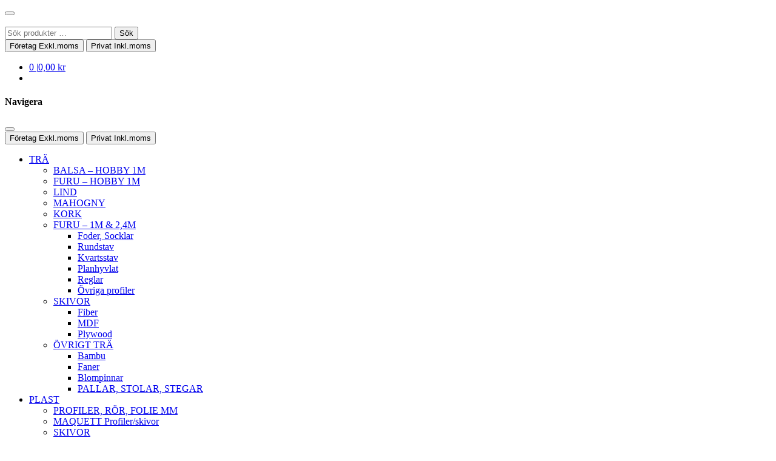

--- FILE ---
content_type: text/html; charset=UTF-8
request_url: https://www.materialbutiken.se/plast/skivor/plexi-akrylplast/
body_size: 58492
content:
<!doctype html>
<html lang="sv-SE">
<head><meta charset="UTF-8"><script>if(navigator.userAgent.match(/MSIE|Internet Explorer/i)||navigator.userAgent.match(/Trident\/7\..*?rv:11/i)){var href=document.location.href;if(!href.match(/[?&]nowprocket/)){if(href.indexOf("?")==-1){if(href.indexOf("#")==-1){document.location.href=href+"?nowprocket=1"}else{document.location.href=href.replace("#","?nowprocket=1#")}}else{if(href.indexOf("#")==-1){document.location.href=href+"&nowprocket=1"}else{document.location.href=href.replace("#","&nowprocket=1#")}}}}</script><script>(()=>{class RocketLazyLoadScripts{constructor(){this.v="2.0.3",this.userEvents=["keydown","keyup","mousedown","mouseup","mousemove","mouseover","mouseenter","mouseout","mouseleave","touchmove","touchstart","touchend","touchcancel","wheel","click","dblclick","input","visibilitychange"],this.attributeEvents=["onblur","onclick","oncontextmenu","ondblclick","onfocus","onmousedown","onmouseenter","onmouseleave","onmousemove","onmouseout","onmouseover","onmouseup","onmousewheel","onscroll","onsubmit"]}async t(){this.i(),this.o(),/iP(ad|hone)/.test(navigator.userAgent)&&this.h(),this.u(),this.l(this),this.m(),this.k(this),this.p(this),this._(),await Promise.all([this.R(),this.L()]),this.lastBreath=Date.now(),this.S(this),this.P(),this.D(),this.O(),this.M(),await this.C(this.delayedScripts.normal),await this.C(this.delayedScripts.defer),await this.C(this.delayedScripts.async),this.F("domReady"),await this.T(),await this.j(),await this.I(),this.F("windowLoad"),await this.A(),window.dispatchEvent(new Event("rocket-allScriptsLoaded")),this.everythingLoaded=!0,this.lastTouchEnd&&await new Promise((t=>setTimeout(t,500-Date.now()+this.lastTouchEnd))),this.H(),this.F("all"),this.U(),this.W()}i(){this.CSPIssue=sessionStorage.getItem("rocketCSPIssue"),document.addEventListener("securitypolicyviolation",(t=>{this.CSPIssue||"script-src-elem"!==t.violatedDirective||"data"!==t.blockedURI||(this.CSPIssue=!0,sessionStorage.setItem("rocketCSPIssue",!0))}),{isRocket:!0})}o(){window.addEventListener("pageshow",(t=>{this.persisted=t.persisted,this.realWindowLoadedFired=!0}),{isRocket:!0}),window.addEventListener("pagehide",(()=>{this.onFirstUserAction=null}),{isRocket:!0})}h(){let t;function e(e){t=e}window.addEventListener("touchstart",e,{isRocket:!0}),window.addEventListener("touchend",(function i(o){Math.abs(o.changedTouches[0].pageX-t.changedTouches[0].pageX)<10&&Math.abs(o.changedTouches[0].pageY-t.changedTouches[0].pageY)<10&&o.timeStamp-t.timeStamp<200&&(o.target.dispatchEvent(new PointerEvent("click",{target:o.target,bubbles:!0,cancelable:!0,detail:1})),event.preventDefault(),window.removeEventListener("touchstart",e,{isRocket:!0}),window.removeEventListener("touchend",i,{isRocket:!0}))}),{isRocket:!0})}q(t){this.userActionTriggered||("mousemove"!==t.type||this.firstMousemoveIgnored?"keyup"===t.type||"mouseover"===t.type||"mouseout"===t.type||(this.userActionTriggered=!0,this.onFirstUserAction&&this.onFirstUserAction()):this.firstMousemoveIgnored=!0),"click"===t.type&&t.preventDefault(),this.savedUserEvents.length>0&&(t.stopPropagation(),t.stopImmediatePropagation()),"touchstart"===this.lastEvent&&"touchend"===t.type&&(this.lastTouchEnd=Date.now()),"click"===t.type&&(this.lastTouchEnd=0),this.lastEvent=t.type,this.savedUserEvents.push(t)}u(){this.savedUserEvents=[],this.userEventHandler=this.q.bind(this),this.userEvents.forEach((t=>window.addEventListener(t,this.userEventHandler,{passive:!1,isRocket:!0})))}U(){this.userEvents.forEach((t=>window.removeEventListener(t,this.userEventHandler,{passive:!1,isRocket:!0}))),this.savedUserEvents.forEach((t=>{t.target.dispatchEvent(new window[t.constructor.name](t.type,t))}))}m(){this.eventsMutationObserver=new MutationObserver((t=>{const e="return false";for(const i of t){if("attributes"===i.type){const t=i.target.getAttribute(i.attributeName);t&&t!==e&&(i.target.setAttribute("data-rocket-"+i.attributeName,t),i.target["rocket"+i.attributeName]=new Function("event",t),i.target.setAttribute(i.attributeName,e))}"childList"===i.type&&i.addedNodes.forEach((t=>{if(t.nodeType===Node.ELEMENT_NODE)for(const i of t.attributes)this.attributeEvents.includes(i.name)&&i.value&&""!==i.value&&(t.setAttribute("data-rocket-"+i.name,i.value),t["rocket"+i.name]=new Function("event",i.value),t.setAttribute(i.name,e))}))}})),this.eventsMutationObserver.observe(document,{subtree:!0,childList:!0,attributeFilter:this.attributeEvents})}H(){this.eventsMutationObserver.disconnect(),this.attributeEvents.forEach((t=>{document.querySelectorAll("[data-rocket-"+t+"]").forEach((e=>{e.setAttribute(t,e.getAttribute("data-rocket-"+t)),e.removeAttribute("data-rocket-"+t)}))}))}k(t){Object.defineProperty(HTMLElement.prototype,"onclick",{get(){return this.rocketonclick||null},set(e){this.rocketonclick=e,this.setAttribute(t.everythingLoaded?"onclick":"data-rocket-onclick","this.rocketonclick(event)")}})}S(t){function e(e,i){let o=e[i];e[i]=null,Object.defineProperty(e,i,{get:()=>o,set(s){t.everythingLoaded?o=s:e["rocket"+i]=o=s}})}e(document,"onreadystatechange"),e(window,"onload"),e(window,"onpageshow");try{Object.defineProperty(document,"readyState",{get:()=>t.rocketReadyState,set(e){t.rocketReadyState=e},configurable:!0}),document.readyState="loading"}catch(t){console.log("WPRocket DJE readyState conflict, bypassing")}}l(t){this.originalAddEventListener=EventTarget.prototype.addEventListener,this.originalRemoveEventListener=EventTarget.prototype.removeEventListener,this.savedEventListeners=[],EventTarget.prototype.addEventListener=function(e,i,o){o&&o.isRocket||!t.B(e,this)&&!t.userEvents.includes(e)||t.B(e,this)&&!t.userActionTriggered||e.startsWith("rocket-")||t.everythingLoaded?t.originalAddEventListener.call(this,e,i,o):t.savedEventListeners.push({target:this,remove:!1,type:e,func:i,options:o})},EventTarget.prototype.removeEventListener=function(e,i,o){o&&o.isRocket||!t.B(e,this)&&!t.userEvents.includes(e)||t.B(e,this)&&!t.userActionTriggered||e.startsWith("rocket-")||t.everythingLoaded?t.originalRemoveEventListener.call(this,e,i,o):t.savedEventListeners.push({target:this,remove:!0,type:e,func:i,options:o})}}F(t){"all"===t&&(EventTarget.prototype.addEventListener=this.originalAddEventListener,EventTarget.prototype.removeEventListener=this.originalRemoveEventListener),this.savedEventListeners=this.savedEventListeners.filter((e=>{let i=e.type,o=e.target||window;return"domReady"===t&&"DOMContentLoaded"!==i&&"readystatechange"!==i||("windowLoad"===t&&"load"!==i&&"readystatechange"!==i&&"pageshow"!==i||(this.B(i,o)&&(i="rocket-"+i),e.remove?o.removeEventListener(i,e.func,e.options):o.addEventListener(i,e.func,e.options),!1))}))}p(t){let e;function i(e){return t.everythingLoaded?e:e.split(" ").map((t=>"load"===t||t.startsWith("load.")?"rocket-jquery-load":t)).join(" ")}function o(o){function s(e){const s=o.fn[e];o.fn[e]=o.fn.init.prototype[e]=function(){return this[0]===window&&t.userActionTriggered&&("string"==typeof arguments[0]||arguments[0]instanceof String?arguments[0]=i(arguments[0]):"object"==typeof arguments[0]&&Object.keys(arguments[0]).forEach((t=>{const e=arguments[0][t];delete arguments[0][t],arguments[0][i(t)]=e}))),s.apply(this,arguments),this}}if(o&&o.fn&&!t.allJQueries.includes(o)){const e={DOMContentLoaded:[],"rocket-DOMContentLoaded":[]};for(const t in e)document.addEventListener(t,(()=>{e[t].forEach((t=>t()))}),{isRocket:!0});o.fn.ready=o.fn.init.prototype.ready=function(i){function s(){parseInt(o.fn.jquery)>2?setTimeout((()=>i.bind(document)(o))):i.bind(document)(o)}return t.realDomReadyFired?!t.userActionTriggered||t.fauxDomReadyFired?s():e["rocket-DOMContentLoaded"].push(s):e.DOMContentLoaded.push(s),o([])},s("on"),s("one"),s("off"),t.allJQueries.push(o)}e=o}t.allJQueries=[],o(window.jQuery),Object.defineProperty(window,"jQuery",{get:()=>e,set(t){o(t)}})}P(){const t=new Map;document.write=document.writeln=function(e){const i=document.currentScript,o=document.createRange(),s=i.parentElement;let n=t.get(i);void 0===n&&(n=i.nextSibling,t.set(i,n));const c=document.createDocumentFragment();o.setStart(c,0),c.appendChild(o.createContextualFragment(e)),s.insertBefore(c,n)}}async R(){return new Promise((t=>{this.userActionTriggered?t():this.onFirstUserAction=t}))}async L(){return new Promise((t=>{document.addEventListener("DOMContentLoaded",(()=>{this.realDomReadyFired=!0,t()}),{isRocket:!0})}))}async I(){return this.realWindowLoadedFired?Promise.resolve():new Promise((t=>{window.addEventListener("load",t,{isRocket:!0})}))}M(){this.pendingScripts=[];this.scriptsMutationObserver=new MutationObserver((t=>{for(const e of t)e.addedNodes.forEach((t=>{"SCRIPT"!==t.tagName||t.noModule||t.isWPRocket||this.pendingScripts.push({script:t,promise:new Promise((e=>{const i=()=>{const i=this.pendingScripts.findIndex((e=>e.script===t));i>=0&&this.pendingScripts.splice(i,1),e()};t.addEventListener("load",i,{isRocket:!0}),t.addEventListener("error",i,{isRocket:!0}),setTimeout(i,1e3)}))})}))})),this.scriptsMutationObserver.observe(document,{childList:!0,subtree:!0})}async j(){await this.J(),this.pendingScripts.length?(await this.pendingScripts[0].promise,await this.j()):this.scriptsMutationObserver.disconnect()}D(){this.delayedScripts={normal:[],async:[],defer:[]},document.querySelectorAll("script[type$=rocketlazyloadscript]").forEach((t=>{t.hasAttribute("data-rocket-src")?t.hasAttribute("async")&&!1!==t.async?this.delayedScripts.async.push(t):t.hasAttribute("defer")&&!1!==t.defer||"module"===t.getAttribute("data-rocket-type")?this.delayedScripts.defer.push(t):this.delayedScripts.normal.push(t):this.delayedScripts.normal.push(t)}))}async _(){await this.L();let t=[];document.querySelectorAll("script[type$=rocketlazyloadscript][data-rocket-src]").forEach((e=>{let i=e.getAttribute("data-rocket-src");if(i&&!i.startsWith("data:")){i.startsWith("//")&&(i=location.protocol+i);try{const o=new URL(i).origin;o!==location.origin&&t.push({src:o,crossOrigin:e.crossOrigin||"module"===e.getAttribute("data-rocket-type")})}catch(t){}}})),t=[...new Map(t.map((t=>[JSON.stringify(t),t]))).values()],this.N(t,"preconnect")}async $(t){if(await this.G(),!0!==t.noModule||!("noModule"in HTMLScriptElement.prototype))return new Promise((e=>{let i;function o(){(i||t).setAttribute("data-rocket-status","executed"),e()}try{if(navigator.userAgent.includes("Firefox/")||""===navigator.vendor||this.CSPIssue)i=document.createElement("script"),[...t.attributes].forEach((t=>{let e=t.nodeName;"type"!==e&&("data-rocket-type"===e&&(e="type"),"data-rocket-src"===e&&(e="src"),i.setAttribute(e,t.nodeValue))})),t.text&&(i.text=t.text),t.nonce&&(i.nonce=t.nonce),i.hasAttribute("src")?(i.addEventListener("load",o,{isRocket:!0}),i.addEventListener("error",(()=>{i.setAttribute("data-rocket-status","failed-network"),e()}),{isRocket:!0}),setTimeout((()=>{i.isConnected||e()}),1)):(i.text=t.text,o()),i.isWPRocket=!0,t.parentNode.replaceChild(i,t);else{const i=t.getAttribute("data-rocket-type"),s=t.getAttribute("data-rocket-src");i?(t.type=i,t.removeAttribute("data-rocket-type")):t.removeAttribute("type"),t.addEventListener("load",o,{isRocket:!0}),t.addEventListener("error",(i=>{this.CSPIssue&&i.target.src.startsWith("data:")?(console.log("WPRocket: CSP fallback activated"),t.removeAttribute("src"),this.$(t).then(e)):(t.setAttribute("data-rocket-status","failed-network"),e())}),{isRocket:!0}),s?(t.fetchPriority="high",t.removeAttribute("data-rocket-src"),t.src=s):t.src="data:text/javascript;base64,"+window.btoa(unescape(encodeURIComponent(t.text)))}}catch(i){t.setAttribute("data-rocket-status","failed-transform"),e()}}));t.setAttribute("data-rocket-status","skipped")}async C(t){const e=t.shift();return e?(e.isConnected&&await this.$(e),this.C(t)):Promise.resolve()}O(){this.N([...this.delayedScripts.normal,...this.delayedScripts.defer,...this.delayedScripts.async],"preload")}N(t,e){this.trash=this.trash||[];let i=!0;var o=document.createDocumentFragment();t.forEach((t=>{const s=t.getAttribute&&t.getAttribute("data-rocket-src")||t.src;if(s&&!s.startsWith("data:")){const n=document.createElement("link");n.href=s,n.rel=e,"preconnect"!==e&&(n.as="script",n.fetchPriority=i?"high":"low"),t.getAttribute&&"module"===t.getAttribute("data-rocket-type")&&(n.crossOrigin=!0),t.crossOrigin&&(n.crossOrigin=t.crossOrigin),t.integrity&&(n.integrity=t.integrity),t.nonce&&(n.nonce=t.nonce),o.appendChild(n),this.trash.push(n),i=!1}})),document.head.appendChild(o)}W(){this.trash.forEach((t=>t.remove()))}async T(){try{document.readyState="interactive"}catch(t){}this.fauxDomReadyFired=!0;try{await this.G(),document.dispatchEvent(new Event("rocket-readystatechange")),await this.G(),document.rocketonreadystatechange&&document.rocketonreadystatechange(),await this.G(),document.dispatchEvent(new Event("rocket-DOMContentLoaded")),await this.G(),window.dispatchEvent(new Event("rocket-DOMContentLoaded"))}catch(t){console.error(t)}}async A(){try{document.readyState="complete"}catch(t){}try{await this.G(),document.dispatchEvent(new Event("rocket-readystatechange")),await this.G(),document.rocketonreadystatechange&&document.rocketonreadystatechange(),await this.G(),window.dispatchEvent(new Event("rocket-load")),await this.G(),window.rocketonload&&window.rocketonload(),await this.G(),this.allJQueries.forEach((t=>t(window).trigger("rocket-jquery-load"))),await this.G();const t=new Event("rocket-pageshow");t.persisted=this.persisted,window.dispatchEvent(t),await this.G(),window.rocketonpageshow&&window.rocketonpageshow({persisted:this.persisted})}catch(t){console.error(t)}}async G(){Date.now()-this.lastBreath>45&&(await this.J(),this.lastBreath=Date.now())}async J(){return document.hidden?new Promise((t=>setTimeout(t))):new Promise((t=>requestAnimationFrame(t)))}B(t,e){return e===document&&"readystatechange"===t||(e===document&&"DOMContentLoaded"===t||(e===window&&"DOMContentLoaded"===t||(e===window&&"load"===t||e===window&&"pageshow"===t)))}static run(){(new RocketLazyLoadScripts).t()}}RocketLazyLoadScripts.run()})();</script>
	
	<meta name="viewport" content="width=device-width, initial-scale=1">
	<link rel="profile" href="https://gmpg.org/xfn/11">

	<meta name='robots' content='index, follow, max-image-preview:large, max-snippet:-1, max-video-preview:-1' />

<!-- Google Tag Manager for WordPress by gtm4wp.com -->
<script data-cfasync="false" data-pagespeed-no-defer>
	var gtm4wp_datalayer_name = "dataLayer";
	var dataLayer = dataLayer || [];
	const gtm4wp_use_sku_instead = 0;
	const gtm4wp_currency = 'SEK';
	const gtm4wp_product_per_impression = 10;
	const gtm4wp_clear_ecommerce = false;
	const gtm4wp_datalayer_max_timeout = 2000;
</script>
<!-- End Google Tag Manager for WordPress by gtm4wp.com -->
	<!-- This site is optimized with the Yoast SEO plugin v26.8 - https://yoast.com/product/yoast-seo-wordpress/ -->
	<title>Köp plexiglas online - stort utbud av färger | Materialbutiken</title>
<link crossorigin data-rocket-preconnect href="https://fonts.googleapis.com" rel="preconnect">
<link crossorigin data-rocket-preconnect href="https://materialbutiken.b-cdn.net" rel="preconnect">
<link data-rocket-preload as="style" href="https://fonts.googleapis.com/css?family=Montserrat%3A500%2C600%2C800%7CRoboto%3A400%2C700&#038;display=swap" rel="preload">
<link href="https://fonts.googleapis.com/css?family=Montserrat%3A500%2C600%2C800%7CRoboto%3A400%2C700&#038;display=swap" media="print" onload="this.media=&#039;all&#039;" rel="stylesheet">
<noscript><link rel="stylesheet" href="https://fonts.googleapis.com/css?family=Montserrat%3A500%2C600%2C800%7CRoboto%3A400%2C700&#038;display=swap"></noscript>
<style id="rocket-critical-css">ul{box-sizing:border-box}:root{--wp--preset--font-size--normal:16px;--wp--preset--font-size--huge:42px}.screen-reader-text{clip:rect(1px,1px,1px,1px);word-wrap:normal!important;border:0;-webkit-clip-path:inset(50%);clip-path:inset(50%);height:1px;margin:-1px;overflow:hidden;padding:0;position:absolute;width:1px}.screen-reader-text{clip:rect(1px,1px,1px,1px);word-wrap:normal!important;border:0;-webkit-clip-path:inset(50%);clip-path:inset(50%);height:1px;margin:-1px;overflow:hidden;overflow-wrap:normal!important;padding:0;position:absolute!important;width:1px}:root{--drawer-width:480px;--neg-drawer-width:calc(var(--drawer-width)*-1)}.wp-core-ui .button,.wp-core-ui .button-primary{display:inline-block;text-decoration:none;font-size:13px;line-height:2.15384615;min-height:30px;margin:0;padding:0 10px;border-width:1px;border-style:solid;-webkit-appearance:none;border-radius:3px;white-space:nowrap;box-sizing:border-box}.wp-core-ui button::-moz-focus-inner,.wp-core-ui input[type=submit]::-moz-focus-inner{border-width:0;border-style:none;padding:0}.wp-core-ui .button{color:#2271b1;border-color:#2271b1;background:#f6f7f7;vertical-align:top}.wp-core-ui .button-primary{background:#2271b1;border-color:#2271b1;color:#fff;text-decoration:none;text-shadow:none}@media screen and (max-width:782px){.wp-core-ui .button{padding:0 14px;line-height:2.71428571;font-size:14px;vertical-align:middle;min-height:40px;margin-bottom:4px}}#wp-link .query-results{border:1px solid #dcdcde;border-radius:0;box-shadow:inset 0 1px 2px rgba(0,0,0,.07)}#wp-link-wrap{display:none;background-color:#fff;box-shadow:0 3px 6px rgba(0,0,0,.3);width:500px;overflow:hidden;margin-left:-250px;margin-top:-125px;position:fixed;top:50%;left:50%;z-index:100105}#wp-link-backdrop{display:none;position:fixed;top:0;left:0;right:0;bottom:0;min-height:360px;background:#000;opacity:.7;z-index:100100}#wp-link{position:relative;height:100%}#wp-link-wrap{height:600px;margin-top:-300px}#wp-link-wrap .wp-link-text-field{display:none}#link-modal-title{background:#fff;border-bottom:1px solid #dcdcde;font-size:18px;font-weight:600;line-height:2;margin:0;padding:0 36px 0 16px}#wp-link-close{color:#646970;padding:0;position:absolute;top:0;right:0;width:36px;height:36px;text-align:center;background:0 0;border:none}#wp-link-close:before{font:normal 20px/36px dashicons;vertical-align:top;speak:never;-webkit-font-smoothing:antialiased;-moz-osx-font-smoothing:grayscale;width:36px;height:36px;content:"\f158"}#wp-link-wrap #link-selector{-webkit-overflow-scrolling:touch;padding:0 16px;position:absolute;top:calc(2.15384615em + 16px);left:0;right:0;bottom:calc(2.15384615em + 19px);display:flex;flex-direction:column;overflow:auto}#wp-link ul{list-style:none;margin:0;padding:0}#wp-link input[type=text]{box-sizing:border-box}#wp-link #link-options{padding:8px 0 12px}#wp-link p.howto{margin:3px 0}#wp-link label input[type=text]{margin-top:5px;width:70%}#wp-link #link-options label span,#wp-link #search-panel label span.search-label{display:inline-block;width:120px;text-align:right;padding-right:5px;max-width:24%;vertical-align:middle;word-wrap:break-word}#wp-link .link-search-field{width:250px;max-width:70%}#wp-link .link-search-wrapper{margin:5px 0 9px;display:block}#wp-link .query-results{position:absolute;width:calc(100% - 32px)}#wp-link .link-search-wrapper .spinner{float:none;margin:-3px 0 0 4px}#wp-link .link-target{padding:3px 0 0}#wp-link .link-target label{max-width:70%}#wp-link .query-results{border:1px #dcdcde solid;margin:0 0 12px;background:#fff;overflow:auto;max-height:290px}#wp-link .query-notice{padding:0;border-bottom:1px solid #dcdcde;background-color:#fff;color:#000}#wp-link .query-notice .query-notice-default,#wp-link .query-notice .query-notice-hint{display:block;padding:6px;border-left:4px solid #72aee6}#wp-link .query-results em{font-style:normal}#wp-link .river-waiting{display:none;padding:10px 0}#wp-link .submitbox{padding:8px 16px;background:#fff;border-top:1px solid #dcdcde;position:absolute;bottom:0;left:0;right:0}#wp-link-cancel{line-height:1.92307692;float:left}#wp-link-update{line-height:1.76923076;float:right}#wp-link-submit{float:right}@media screen and (max-width:782px){#link-selector{padding:0 16px 60px}#wp-link-wrap #link-selector{bottom:calc(2.71428571em + 23px)}#wp-link-cancel{line-height:2.46153846}#wp-link .link-target{padding-top:10px}#wp-link .submitbox .button{margin-bottom:0}}@media screen and (max-width:520px){#wp-link-wrap{width:auto;margin-left:0;left:10px;right:10px;max-width:500px}}@media screen and (max-height:620px){#wp-link-wrap{height:auto;margin-top:0;top:10px;bottom:10px}#link-selector{overflow:auto}}@media screen and (max-height:290px){#wp-link-wrap{height:auto;margin-top:0;top:10px;bottom:10px}#link-selector{overflow:auto;height:calc(100% - 92px);padding-bottom:2px}}.ex-vat-price,.inc-vat-price{display:none!important}.vat_switchers,.vat_switchers .vat_switcher{display:-webkit-box;display:-ms-flexbox;display:flex}.vat_switchers .vat_switcher{-webkit-box-orient:vertical;-webkit-box-direction:normal;-webkit-box-align:center;-ms-flex-align:center;align-items:center;background-color:transparent;border:none;-ms-flex-direction:column;flex-direction:column;font-weight:600;margin-right:23px;padding:0;text-align:center}.vat_switchers .vat_switcher:last-child{margin-right:0}.vat_switchers .vat_switcher .vat_upper_text{font-size:13px}.vat_switchers .vat_switcher .vat_bottom_text{font-size:8px}html{-webkit-text-size-adjust:100%;line-height:1.15}body{margin:0}h1{font-size:2em;margin:.67em 0}a{background-color:transparent}img{border-style:none}button,input,select{font-family:inherit;font-size:100%;line-height:1.15;margin:0}button,input{overflow:visible}button,select{text-transform:none}[type=button],[type=submit],button{-webkit-appearance:button}[type=button]::-moz-focus-inner,[type=submit]::-moz-focus-inner,button::-moz-focus-inner{border-style:none;padding:0}[type=button]:-moz-focusring,[type=submit]:-moz-focusring,button:-moz-focusring{outline:1px dotted ButtonText}[type=checkbox]{-webkit-box-sizing:border-box;box-sizing:border-box;padding:0}[type=search]{-webkit-appearance:textfield;outline-offset:-2px}[type=search]::-webkit-search-decoration{-webkit-appearance:none}::-webkit-file-upload-button{-webkit-appearance:button;font:inherit}body,button,input,select{color:#404040;font-family:Roboto,sans-serif;font-size:16px;font-size:1rem;line-height:1.5}h1,h2,h4{clear:both}p{margin-bottom:1.5em}em,i{font-style:italic}html{-webkit-box-sizing:border-box;box-sizing:border-box;scroll-behavior:smooth}*,:after,:before{-webkit-box-sizing:inherit;box-sizing:inherit}body{background:#fff}ul{margin:0 0 1.5em 3em}ul{list-style:disc}li>ul{margin-bottom:0;margin-left:1.5em}img{height:auto;max-width:100%}button,input[type=submit]{background:#e6e6e6;border:1px solid;border-color:#ccc #ccc #bbb;border-radius:3px;color:rgba(0,0,0,.8);font-size:12px;font-size:.75rem;line-height:1;padding:.6em 1em .4em}input[type=search],input[type=text]{border:1px solid #ccc;border-radius:3px;color:#666;outline:none;padding:3px}select{border:1px solid #ccc}header#masthead{width:100%}header#masthead div#content.header-content{-webkit-box-pack:justify;-ms-flex-pack:justify;-webkit-box-orient:horizontal;-webkit-box-direction:normal;-ms-flex-direction:row;flex-direction:row;-ms-flex-wrap:wrap;flex-wrap:wrap;justify-content:space-between;margin:0 auto}header#masthead div#content.header-content,header#masthead div#content.header-content>*{-webkit-box-align:center;-ms-flex-align:center;align-items:center;display:-webkit-box;display:-ms-flexbox;display:flex}header#masthead div#content.header-content>*{height:100%}header#masthead div#content.header-content .mobile-menu{display:none}header#masthead div#content.header-content .search{-webkit-box-pack:center;-ms-flex-pack:center;justify-content:center;width:33.33%}header#masthead div#content.header-content .search form.woocommerce-product-search{position:relative;width:100%}header#masthead div#content.header-content .search form.woocommerce-product-search:after{-webkit-box-align:center;-ms-flex-align:center;-webkit-box-pack:center;-ms-flex-pack:center;align-items:center;background:#e7e7e7;border-radius:32px;color:#fff;content:"w";display:-webkit-box;display:-ms-flexbox;display:flex;font-family:wetail-icons;height:32px;justify-content:center;position:absolute;right:4px;top:4px;width:32px}header#masthead div#content.header-content .search form.woocommerce-product-search input.search-field{border:1px solid #e7e7e7;height:40px;text-align:center;width:100%}header#masthead div#content.header-content .search form.woocommerce-product-search button{display:none}header#masthead div#content.header-content .site-branding{-webkit-box-pack:start;-ms-flex-pack:start;justify-content:flex-start;width:33.33%}header#masthead div#content.header-content .site-branding a{-webkit-box-align:center;-ms-flex-align:center;align-items:center;display:-webkit-box;display:-ms-flexbox;display:flex;height:100%}header#masthead div#content.header-content .site-branding a img.branding-logo{height:100%;-o-object-fit:contain;object-fit:contain;width:auto}header#masthead div#content.header-content .shop-nav{-webkit-box-pack:end;-ms-flex-pack:end;justify-content:flex-end;width:33.33%}header#masthead div#content.header-content .shop-nav a.cart-contents{height:40px;padding:20px;position:relative;white-space:nowrap}header#masthead div#content.header-content .shop-nav a.cart-contents,header#masthead div#content.header-content .shop-nav a.cart-contents span.count{-webkit-box-align:center;-ms-flex-align:center;-webkit-box-pack:center;-ms-flex-pack:center;align-items:center;display:-webkit-box;display:-ms-flexbox;display:flex;justify-content:center}header#masthead div#content.header-content .shop-nav a.cart-contents span.separator{padding:0 10px}header#masthead div#content.header-content .shop-nav a.cart-contents:after{content:"g";font-family:wetail-icons;font-size:20px;margin-left:10px}header#masthead nav.main-navigation #toggle-menu{display:none}header#masthead nav.main-navigation>div{-webkit-box-pack:start;-ms-flex-pack:start;display:-webkit-box;display:-ms-flexbox;display:flex;justify-content:flex-start;margin:0 auto;max-width:1280px}a{text-decoration:none}.main-navigation{clear:both;display:block;width:100%}.main-navigation ul{list-style:none;margin:0;padding-left:0}.main-navigation ul ul{background:#fff;-webkit-box-shadow:0 3px 3px rgba(0,0,0,.2);box-shadow:0 3px 3px rgba(0,0,0,.2);left:auto;opacity:0;position:absolute;top:100%;visibility:hidden;z-index:99999}.main-navigation ul ul ul{left:100%;opacity:0;top:0;visibility:hidden}.main-navigation ul ul li{-webkit-box-align:center;-ms-flex-align:center;align-items:center;display:-webkit-box;display:-ms-flexbox;display:flex;min-width:200px}.main-navigation ul ul li.menu-item-has-children:after{content:"c";font-family:wetail-icons;margin-right:5px}.main-navigation ul ul li a{width:100%}.main-navigation li{position:relative}.main-navigation a{color:#000;display:block;font-size:14px;padding:5px 10px;text-decoration:none}.main-navigation ul#primary-menu>li.menu-item>a{-webkit-box-align:center;-ms-flex-align:center;align-items:center;display:-webkit-box;display:-ms-flexbox;display:flex;height:100%}.main-navigation ul#primary-menu>li.menu-item-has-children{-webkit-box-align:center;-ms-flex-align:center;align-items:center;display:-webkit-inline-box;display:-ms-inline-flexbox;display:inline-flex}.main-navigation ul#primary-menu>li.menu-item-has-children:after{content:"a";font-family:wetail-icons;font-size:14px}.screen-reader-text{clip:rect(1px,1px,1px,1px);word-wrap:normal!important;border:0;-webkit-clip-path:inset(50%);clip-path:inset(50%);height:1px;margin:-1px;overflow:hidden;padding:0;position:absolute!important;width:1px}.site-content:after,.site-content:before,.site-header:after,.site-header:before{content:"";display:table;table-layout:fixed}.site-content:after,.site-header:after{clear:both}.widget{margin:0 0 30px;width:100%}.widget{width:25%}div#content{margin:0 auto;max-width:1280px;padding-left:20px;padding-right:20px}body:not(.fl-builder) #content.site-content{margin:20px auto}@media screen and (max-width:1280px){header#masthead div#content.header-content{padding-left:20px;padding-right:20px}}@media screen and (max-width:768px){header#masthead{width:100%}header#masthead div#content.header-content{display:-webkit-box;display:-ms-flexbox;display:flex;padding-left:10px;padding-right:10px;position:relative;z-index:9}header#masthead div#content.header-content .mobile-menu{-webkit-box-ordinal-group:2;-ms-flex-order:1;display:-webkit-box;display:-ms-flexbox;display:flex;order:1;width:20%}header#masthead div#content.header-content .mobile-menu button{background:transparent;border:none;font-size:20px;padding:10px}header#masthead div#content.header-content .mobile-menu i.toggle-search{font-size:16px;line-height:1em;padding:10px}header#masthead div#content.header-content .search{-webkit-box-ordinal-group:5;-ms-flex-order:4;-webkit-box-pack:start;-ms-flex-pack:start;display:none;justify-content:flex-start;order:4;width:100%}header#masthead div#content.header-content .search input.search-field{width:100%}header#masthead div#content.header-content .site-branding{-webkit-box-ordinal-group:3;-ms-flex-order:2;-webkit-box-pack:center;-ms-flex-pack:center;justify-content:center;max-width:60%;order:2}header#masthead div#content.header-content .shop-nav{-webkit-box-ordinal-group:4;-ms-flex-order:3;-webkit-box-pack:end;-ms-flex-pack:end;-webkit-box-align:center;-ms-flex-align:center;align-items:center;justify-content:flex-end;order:3;width:20%}header#masthead div#content.header-content .shop-nav a.cart-contents span.amount{display:none}header#masthead div#content.header-content .shop-nav a.cart-contents:after{margin-left:0}header#masthead nav.main-navigation{-webkit-box-orient:vertical;-webkit-box-direction:normal;-ms-flex-direction:column;flex-direction:column;height:100%;left:-100%;padding:40px;position:fixed;top:0;width:100%;z-index:999}header#masthead nav.main-navigation #toggle-menu{-ms-flex-item-align:end;align-self:flex-end;display:-webkit-box;display:-ms-flexbox;display:flex}header#masthead nav.main-navigation ul li{width:100%}header#masthead nav.main-navigation .mobile-menu-header{-webkit-box-orient:horizontal;-webkit-box-direction:normal;-webkit-box-pack:justify!important;-ms-flex-pack:justify!important;border-bottom:1px solid #efefef;display:-webkit-box;display:-ms-flexbox;display:flex;-ms-flex-direction:row;flex-direction:row;justify-content:space-between!important;margin:0 0 20px!important;padding:0 0 20px}header#masthead nav.main-navigation .mobile-menu-header h4{font-size:20px;font-weight:600;margin:0;text-transform:uppercase}header#masthead nav.main-navigation .mobile-menu-header button#toggle-menu{background:none;border:none;font-size:22px;padding:0}nav.main-navigation ul.menu li.menu-item-has-children:after{content:"v"}nav#site-navigation.main-navigation{height:1px;min-height:100vh;overflow-y:scroll}nav#site-navigation.main-navigation a{padding:5px 0}.menu{width:100%}nav.main-navigation ul.menu li.menu-item-has-children{-webkit-box-orient:vertical;-webkit-box-direction:normal;display:-webkit-box;display:-ms-flexbox;display:flex;-ms-flex-direction:column;flex-direction:column}nav.main-navigation ul.menu li.menu-item-has-children:after{content:"a";font-family:wetail-icons;margin-right:0;padding:5px 20px;position:absolute;right:0;top:0}nav.main-navigation ul.menu li.menu-item-has-children a{width:100%}nav.main-navigation ul.menu li.menu-item-has-children ul.sub-menu{-webkit-box-orient:vertical;-webkit-box-direction:normal;background-color:transparent;-webkit-box-shadow:none;box-shadow:none;display:-webkit-box;display:-ms-flexbox;display:flex;-ms-flex-direction:column;flex-direction:column;height:auto;left:0;opacity:1;padding-left:10px;position:relative;top:0;visibility:visible;width:100%}.sml-only{display:block}}@media screen and (min-width:769px){ul#primary-menu{-webkit-box-pack:center;-ms-flex-pack:center;display:-webkit-box;display:-ms-flexbox;display:flex;justify-content:center;margin:0 auto;position:relative;width:1280px}ul#primary-menu li.mega-menu{position:static}ul#primary-menu li.mega-menu>ul.sub-menu{-webkit-box-orient:horizontal;-webkit-box-direction:normal;-webkit-box-pack:start;-ms-flex-pack:start;background:#fff;border:1px solid #e0e0e0;-webkit-box-shadow:0 3px 3px rgba(0,0,0,.2);box-shadow:0 3px 3px rgba(0,0,0,.2);display:none;-ms-flex-direction:row;flex-direction:row;-ms-flex-wrap:wrap;flex-wrap:wrap;justify-content:flex-start;left:0;margin-top:50px;opacity:0;overflow:hidden;padding:20px;position:absolute;right:0;top:100%;visibility:hidden;width:100%}ul#primary-menu li.mega-menu>ul.sub-menu li.menu-item-has-children{-webkit-box-orient:vertical;-webkit-box-direction:normal;display:-webkit-box;display:-ms-flexbox;display:flex;-ms-flex-direction:column;flex-direction:column;margin-bottom:20px;position:relative}ul#primary-menu li.mega-menu>ul.sub-menu li.menu-item-has-children:after{content:""}ul#primary-menu li.mega-menu>ul.sub-menu li.menu-item-has-children ul.sub-menu{-webkit-box-orient:vertical;-webkit-box-direction:normal;-webkit-box-shadow:none;box-shadow:none;display:-webkit-box;display:-ms-flexbox;display:flex;-ms-flex-direction:column;flex-direction:column;margin-top:10px;min-width:100%;opacity:1;position:static;visibility:visible}ul#primary-menu li.mega-menu>ul.sub-menu>li.menu-item{-webkit-box-align:start;-ms-flex-align:start;align-items:flex-start;width:20%}ul#primary-menu li.mega-menu>ul.sub-menu>li.menu-item>a{font-size:18px;font-weight:700}}@media screen and (min-width:769px) and (max-width:992px){.sml-only{display:none}}@media screen and (min-width:993px){.sml-only{display:none}}.archive.wc-has-sidebar.woocommerce div#primary{float:left;width:100%}.archive.wc-has-sidebar.woocommerce aside#secondary{height:100vh;left:-80%;overflow:scroll;padding:20px;position:fixed;top:0;width:80%;z-index:999}.archive.wc-has-sidebar.woocommerce aside#secondary .icon.icon-wetail-times.toggle-sidebar.sml-only{float:right;font-size:23px}.woocommerce [class^=columns-]{clear:both;margin:20px auto}.woocommerce form.woocommerce-ordering{float:right;position:relative}.woocommerce form.woocommerce-ordering select.orderby{-webkit-appearance:none;background:#fff;border:1px solid #eee;border-radius:4px;-webkit-box-shadow:0 0 5px rgba(0,0,0,.1);box-shadow:0 0 5px rgba(0,0,0,.1);display:block;font-size:14px;height:40px;padding:0 40px 0 15px;position:relative;width:100%}.woocommerce form.woocommerce-ordering:before{-webkit-box-align:center;-ms-flex-align:center;align-items:center;color:#000;content:"a";display:-webkit-box;display:-ms-flexbox;display:flex;font-family:wetail-icons,serif;height:40px;position:absolute;right:15px;top:0;z-index:1}.woocommerce p.woocommerce-result-count{float:left;margin:0}.woocommerce header.woocommerce-products-header{-webkit-box-orient:vertical;-webkit-box-direction:normal;-webkit-box-pack:center;-ms-flex-pack:center;-webkit-box-align:center;-ms-flex-align:center;align-items:center;border-bottom:1px solid #efefef;display:-webkit-box;display:-ms-flexbox;display:flex;-ms-flex-direction:column;flex-direction:column;justify-content:center;margin-bottom:40px;padding-bottom:40px}.woocommerce header.woocommerce-products-header h1.woocommerce-products-header__title.page-title{font-size:18px;font-weight:600;margin:0;text-transform:uppercase}.woocommerce header.woocommerce-products-header nav.woocommerce-breadcrumb{color:#818181;font-size:14px}.woocommerce header.woocommerce-products-header nav.woocommerce-breadcrumb a{color:#818181}.woocommerce .toggle-sidebar{margin-bottom:20px}ul.products{display:grid;gap:15px;margin:0;padding:20px 0;width:100%}ul.products.columns-5{grid-template-columns:repeat(5,1fr)}ul.products li.product{float:none;height:unset;list-style:none;position:relative;width:100%}ul.products li.product,ul.products li.product .woocommerce-LoopProduct-link{-webkit-box-orient:vertical;-webkit-box-direction:normal;display:-webkit-box;display:-ms-flexbox;display:flex;-ms-flex-direction:column;flex-direction:column}ul.products li.product .woocommerce-LoopProduct-link{-webkit-box-flex:1;-ms-flex-positive:1;-webkit-box-pack:end;-ms-flex-pack:end;flex-grow:1;justify-content:flex-end}ul.products li.product a.button{-webkit-box-align:center;-ms-flex-align:center;-webkit-box-pack:center;-ms-flex-pack:center;align-items:center;display:-webkit-box;display:-ms-flexbox;display:flex;font-size:14px;justify-content:center;max-width:100%;text-align:center;width:100%}ul.products li.product .woocommerce-loop-product__title{color:#000;font-size:13px;font-weight:600;height:var(--titleHeight,auto);margin:10px 0;text-transform:uppercase}ul.products li.product span.price{color:#000;display:block;font-size:19px;font-weight:900;margin:0 0 10px}ul.products li.product img{display:block}.site-header-cart{content:"";display:table;list-style:none;margin:0;padding:0;position:relative;table-layout:fixed}.site-header-cart .cart-contents{text-decoration:none}.site-header-cart .widget.widget_shopping_cart{display:none}@media screen and (min-width:48em){.site-header-cart .widget_shopping_cart{-webkit-box-shadow:0 3px 3px rgba(0,0,0,.2);box-shadow:0 3px 3px rgba(0,0,0,.2);position:absolute;top:100%;width:100%;z-index:999999}}@media screen and (min-width:769px){.archive.wc-has-sidebar.woocommerce div#primary{float:right;width:79%}.archive.wc-has-sidebar.woocommerce aside#secondary{display:table;float:left;left:0;padding:0;position:inherit;top:0;width:19%}}@media (max-width:768px){ul.products,ul.products.columns-5{grid-template-columns:repeat(2,1fr)}}@media (max-width:540px){.woocommerce form.woocommerce-ordering{margin-top:10px;width:100%}}@media (max-width:767px){.site-header-cart .widget.widget_shopping_cart{background:#fff;padding:20px;position:absolute;right:20px;top:105%;width:50%}.site-header-cart{position:static}}@media (max-width:424px){.site-header-cart .widget.widget_shopping_cart{width:70%}}header#masthead div#content.header-content{-ms-flex-wrap:nowrap;flex-wrap:nowrap}header#masthead div#content.header-content .search,header#masthead div#content.header-content .shop-nav,header#masthead div#content.header-content .site-branding{width:auto}header#masthead div#content.header-content .search{-webkit-box-flex:1;-ms-flex-positive:1;flex-grow:1;max-width:759px;padding-left:120px}.woocommerce header.woocommerce-products-header nav.woocommerce-breadcrumb{font-size:12px;margin-top:7px}ul.products li.product{-webkit-box-orient:vertical;-webkit-box-direction:normal;display:-webkit-box;display:-ms-flexbox;display:flex;-ms-flex-direction:column;flex-direction:column}ul.products li.product .woocommerce-loop-product__link{-webkit-box-flex:1;-ms-flex-positive:1;-webkit-box-ordinal-group:11;-ms-flex-order:10;flex-grow:1;order:10}ul.products li.product img{height:190px;-o-object-fit:contain;object-fit:contain}ul.products li.product .button{-webkit-box-ordinal-group:31;-ms-flex-order:30;order:30}.wapl-label__wrapper{-webkit-box-orient:vertical;-webkit-box-direction:reverse;-ms-flex-direction:column-reverse;flex-direction:column-reverse;gap:6px;left:10px;position:absolute;top:10px}.wapl-label__wrapper{display:-webkit-box;display:-ms-flexbox;display:flex}.desktop .vat_switchers{margin:0 27px}.desktop .vat_switchers .vat_switcher{color:#aec4cf}.mobile .vat_switchers{display:none;padding-bottom:1em}.mobile .vat_switchers .vat_switcher{color:#6a9caf}@media (max-width:768px){.header-content .shop-nav a.cart-contents span.amount{display:none!important}.wapl-label__wrapper{margin-right:10px}}@media (max-width:991px){header#masthead div#content.header-content .search{margin-left:27px;padding-left:0}}@media (max-width:1099px){header#masthead div#content.header-content{-ms-flex-wrap:wrap;flex-wrap:wrap}header#masthead div#content.header-content .mobile-menu{-webkit-box-ordinal-group:2;-ms-flex-order:1;display:-webkit-box;display:-ms-flexbox;display:flex;order:1;width:20%}header#masthead div#content.header-content .mobile-menu button{background:transparent;border:none;font-size:20px;padding:10px}header#masthead div#content.header-content .mobile-menu i.toggle-search{font-size:16px;line-height:1em;padding:10px}header#masthead div#content.header-content .site-branding{-webkit-box-ordinal-group:3;-ms-flex-order:2;-webkit-box-pack:center;-ms-flex-pack:center;justify-content:center;max-width:60%;order:2}header#masthead div#content.header-content .shop-nav{-webkit-box-ordinal-group:4;-ms-flex-order:3;-webkit-box-pack:end;-ms-flex-pack:end;-webkit-box-align:center;-ms-flex-align:center;align-items:center;justify-content:flex-end;order:3}header#masthead div#content.header-content .search{-webkit-box-ordinal-group:5;-ms-flex-order:4;-webkit-box-pack:start;-ms-flex-pack:start;display:none;justify-content:flex-start;max-width:unset;order:4;width:100%}header#masthead nav.main-navigation{-webkit-box-orient:vertical;-webkit-box-direction:normal;-ms-flex-direction:column;flex-direction:column;height:100%;left:0;min-height:100vh;overflow-y:scroll;padding:40px;position:fixed;top:0;-webkit-transform:translateX(-100%);-ms-transform:translateX(-100%);transform:translateX(-100%);width:100%;z-index:999}header#masthead nav.main-navigation .mobile-menu-header{-webkit-box-orient:horizontal;-webkit-box-direction:normal;-webkit-box-pack:justify!important;-ms-flex-pack:justify!important;border-bottom:1px solid #efefef;display:-webkit-box;display:-ms-flexbox;display:flex;-ms-flex-direction:row;flex-direction:row;justify-content:space-between!important;margin:0 0 20px!important;padding:0 0 20px}header#masthead nav.main-navigation .mobile-menu-header h4{font-size:20px;font-weight:600;margin:0;text-transform:uppercase}header#masthead nav.main-navigation .mobile-menu-header button#toggle-menu{-ms-flex-item-align:end;align-self:flex-end;background:none;border:none;display:-webkit-box;display:-ms-flexbox;display:flex;font-size:22px;padding:0}header#masthead nav.main-navigation .menu-huvudmeny-container{display:block}header#masthead nav.main-navigation .menu{-webkit-box-orient:vertical;-webkit-box-direction:normal;-webkit-box-align:stretch;-ms-flex-align:stretch;align-items:stretch;display:-webkit-box;display:-ms-flexbox;display:flex;-ms-flex-direction:column;flex-direction:column;width:100%}header#masthead nav.main-navigation .menu-item{width:100%}header#masthead nav.main-navigation .menu-item a{padding:5px 0}header#masthead nav.main-navigation .menu li.menu-item-has-children{-webkit-box-orient:vertical;-webkit-box-direction:normal;-webkit-box-align:stretch;-ms-flex-align:stretch;align-items:stretch;-ms-flex-direction:column;flex-direction:column;margin-bottom:0!important;position:relative}header#masthead nav.main-navigation .menu li.menu-item-has-children:after{content:"a"!important;margin-right:0;padding:5px 20px;position:absolute;right:0;top:0}header#masthead nav.main-navigation .menu li.menu-item-has-children ul.sub-menu{-webkit-box-orient:vertical;-webkit-box-direction:normal;background-color:transparent;-webkit-box-shadow:none;box-shadow:none;display:-webkit-box;display:-ms-flexbox;display:flex;-ms-flex-direction:column;flex-direction:column;-ms-flex-wrap:nowrap;flex-wrap:nowrap;height:auto;left:0;margin:0!important;opacity:1;padding:0 0 0 10px;position:relative;top:0;visibility:visible;width:100%}header#masthead nav.main-navigation .menu li.menu-item-has-children ul.sub-menu>li.menu-item{-webkit-box-align:stretch;-ms-flex-align:stretch;align-items:stretch;width:100%}}@media screen and (max-width:1099px){.mobile .vat_switchers{display:-webkit-box;display:-ms-flexbox;display:flex}.desktop .vat_switchers{display:none}}@font-face{font-display:swap;font-family:"wetail-icons";src:url(https://materialbutiken.b-cdn.net/wp-content/themes/frankie-wetail-theme/assets/fonts/wetail-icons/fonts/wetail-icons.eot);src:url(https://materialbutiken.b-cdn.net/wp-content/themes/frankie-wetail-theme/assets/fonts/wetail-icons/fonts/wetail-icons.eot?#iefix) format("embedded-opentype"),url(https://materialbutiken.b-cdn.net/wp-content/themes/frankie-wetail-theme/assets/fonts/wetail-icons/fonts/wetail-icons.woff) format("woff"),url(https://materialbutiken.b-cdn.net/wp-content/themes/frankie-wetail-theme/assets/fonts/wetail-icons/fonts/wetail-icons.ttf) format("truetype"),url(https://materialbutiken.b-cdn.net/wp-content/themes/frankie-wetail-theme/assets/fonts/wetail-icons/fonts/wetail-icons.svg#wetail-icons) format("svg");font-weight:normal;font-style:normal}[data-icon]:before{font-family:"wetail-icons"!important;content:attr(data-icon);font-style:normal!important;font-weight:normal!important;font-variant:normal!important;text-transform:none!important;speak:none;line-height:1;-webkit-font-smoothing:antialiased;-moz-osx-font-smoothing:grayscale}[class*=" icon-wetail-"]:before{font-family:"wetail-icons"!important;font-style:normal!important;font-weight:normal!important;font-variant:normal!important;text-transform:none!important;speak:none;line-height:1;-webkit-font-smoothing:antialiased;-moz-osx-font-smoothing:grayscale}.icon-wetail-times:before{content:"\71"}.icon-wetail-equalize:before{content:"\7a"}header#masthead{background-color:#6d95a9}nav#site-navigation{background-color:#cfdfe5}.main-navigation ul#primary-menu a{text-transform:none}.main-navigation ul#primary-menu a,.main-navigation ul#primary-menu>li.menu-item-has-children:after{font-size:14px}.main-navigation ul#primary-menu a,.main-navigation ul#primary-menu>li.menu-item-has-children:after,header#masthead nav.main-navigation .mobile-menu-header h4,header#masthead nav.main-navigation .mobile-menu-header button#toggle-menu{color:#0b4f6f}.main-navigation ul ul.sub-menu,.main-navigation ul#primary-menu li.mega-menu ul.sub-menu{background-color:#cfdfe5}header#masthead div#content.header-content{height:70px}header#masthead nav.main-navigation>div{height:50px}header#masthead div#content.header-content .search form.woocommerce-product-search input.search-field,header#masthead div#content.header-content .shop-nav a.cart-contents{border-radius:21px}header#masthead div#content.header-content .shop-nav a.cart-contents{background-color:#cfdfe5}header#masthead div#content.header-content .shop-nav a.cart-contents{color:#005172}ul#primary-menu li.mega-menu>ul.sub-menu>li.menu-item>a{font-size:14px}ul#primary-menu li.mega-menu>ul.sub-menu>li.menu-item>a{text-transform:none}ul#primary-menu li.mega-menu>ul.sub-menu>li.menu-item>a{color:#005172}ul#primary-menu li.mega-menu>ul.sub-menu>li.menu-item>ul.sub-menu>li.menu-item>a{text-transform:none}ul#primary-menu li.mega-menu>ul.sub-menu>li.menu-item>ul.sub-menu>li.menu-item>a{font-size:14px}ul#primary-menu li.mega-menu>ul.sub-menu>li.menu-item>ul.sub-menu>li.menu-item>a{color:#005172}body h1{text-transform:none}body h1{font-size:24px}body h1{color:#000000}body h2{text-transform:none}body h2{font-size:22px}body h2{color:#000000}body h4{text-transform:none}body h4{font-size:18px}body h4{color:#000000}body,button,input,select{text-transform:none}body,button,input,select{font-size:14px}body{color:#000000}body a,a:not(.button){color:#0b4f6f}.button,input[type="submit"]{background-color:#0b4f6f}.button,input[type="submit"]{color:#fff}ul.products li.product .woocommerce-loop-product__title{text-transform:none}ul.products li.product .woocommerce-loop-product__title{font-size:14px}ul.products li.product .woocommerce-loop-product__title{color:#000000}ul.products li.product span.price{text-transform:none}ul.products li.product span.price{font-size:14px}ul.products li.product span.price{color:#000000}ul.products li.product a.button{background-color:#0b4f6f}ul.products li.product a.button{text-transform:none}ul.products li.product a.button{font-size:14px}ul.products li.product a.button{color:#ffffff}ul.products li.product a.button{border-width:0px}ul.products li.product a.button{border-style:none}ul.products li.product a.button{border-color:#2196f3}ul.products li.product a.button{border-radius:4px}ul.products li.product a.button{height:40px}ul.products li.product{background-color:#ffffff}ul.products li.product{border-radius:5px}ul.products li.product{padding:10px}header#masthead div#content.header-content,nav#site-navigation ul#primary-menu,div#content.site-content{max-width:1440px}body,.archive.wc-has-sidebar.woocommerce aside#secondary{background-color:#ffffff}header#masthead div#content.header-content .site-branding a img.branding-logo{height:30px}header#masthead div#content.header-content .mobile-menu button,header#masthead div#content.header-content .mobile-menu i.toggle-search{color:#cfdfe5}ul.products li.product{border-width:1px}ul.products li.product{border-style:solid}ul.products li.product{border-color:#efefef}ul.products li.product a.button{padding:10px}.main-navigation ul#primary-menu a{font-family:"Montserrat",sans-serif;font-style:normal;font-weight:500}ul#primary-menu li.mega-menu>ul.sub-menu>li.menu-item>a{font-family:"Montserrat",sans-serif;font-style:normal;font-weight:600}ul#primary-menu li.mega-menu>ul.sub-menu>li.menu-item>ul.sub-menu>li.menu-item>a{font-family:"Montserrat",sans-serif;font-style:normal;font-weight:500}body h1{font-family:"Montserrat",sans-serif;font-style:normal;font-weight:normal}body h2{font-family:"Montserrat",sans-serif;font-style:normal;font-weight:normal}body h4{font-family:"Montserrat",sans-serif;font-style:normal;font-weight:500}body,button,input,select{font-family:"Montserrat",sans-serif;font-style:normal;font-weight:normal}ul.products li.product .woocommerce-loop-product__title{font-family:"Montserrat",sans-serif;font-style:normal;font-weight:600}ul.products li.product span.price{font-family:"Montserrat",sans-serif;font-style:normal;font-weight:600}ul.products li.product a.button{font-family:"Montserrat",sans-serif;font-style:normal;font-weight:700}</style><link rel="preload" data-rocket-preload as="image" href="https://www.materialbutiken.se/wp-content/uploads/2018/10/akryl5-768x1024-optimized.jpg" imagesrcset="https://www.materialbutiken.se/wp-content/uploads/2018/10/akryl5-768x1024-optimized.jpg" imagesizes="(max-width: 300px) 100vw, 300px" fetchpriority="high">
	<meta name="description" content="Köp plexiglas och akrylplast i Stockholm från Materialbutikens hemsida eller vår fysiska affär. Vi har ett stort utbud av olika färger, storlekar och tjocklekar." />
	<link rel="canonical" href="https://www.materialbutiken.se/plast/skivor/plexi-akrylplast/" />
	<link rel="next" href="https://www.materialbutiken.se/plast/skivor/plexi-akrylplast/page/2/" />
	<meta property="og:locale" content="sv_SE" />
	<meta property="og:type" content="article" />
	<meta property="og:title" content="Köp plexiglas online - stort utbud av färger | Materialbutiken" />
	<meta property="og:description" content="Köp plexiglas och akrylplast i Stockholm från Materialbutikens hemsida eller vår fysiska affär. Vi har ett stort utbud av olika färger, storlekar och tjocklekar." />
	<meta property="og:url" content="https://www.materialbutiken.se/plast/skivor/plexi-akrylplast/" />
	<meta property="og:site_name" content="Materialbutiken.se" />
	<meta name="twitter:card" content="summary_large_image" />
	<script type="application/ld+json" class="yoast-schema-graph">{"@context":"https://schema.org","@graph":[{"@type":"CollectionPage","@id":"https://www.materialbutiken.se/plast/skivor/plexi-akrylplast/","url":"https://www.materialbutiken.se/plast/skivor/plexi-akrylplast/","name":"Köp plexiglas online - stort utbud av färger | Materialbutiken","isPartOf":{"@id":"https://www.materialbutiken.se/#website"},"primaryImageOfPage":{"@id":"https://www.materialbutiken.se/plast/skivor/plexi-akrylplast/#primaryimage"},"image":{"@id":"https://www.materialbutiken.se/plast/skivor/plexi-akrylplast/#primaryimage"},"thumbnailUrl":"https://materialbutiken.b-cdn.net/wp-content/uploads/2018/10/akryl2-e1654773166363-optimized.jpg","description":"Köp plexiglas och akrylplast i Stockholm från Materialbutikens hemsida eller vår fysiska affär. Vi har ett stort utbud av olika färger, storlekar och tjocklekar.","breadcrumb":{"@id":"https://www.materialbutiken.se/plast/skivor/plexi-akrylplast/#breadcrumb"},"inLanguage":"sv-SE"},{"@type":"ImageObject","inLanguage":"sv-SE","@id":"https://www.materialbutiken.se/plast/skivor/plexi-akrylplast/#primaryimage","url":"https://materialbutiken.b-cdn.net/wp-content/uploads/2018/10/akryl2-e1654773166363-optimized.jpg","contentUrl":"https://materialbutiken.b-cdn.net/wp-content/uploads/2018/10/akryl2-e1654773166363-optimized.jpg","width":1512,"height":2016,"caption":"Akrylskiva - plexiglas"},{"@type":"BreadcrumbList","@id":"https://www.materialbutiken.se/plast/skivor/plexi-akrylplast/#breadcrumb","itemListElement":[{"@type":"ListItem","position":1,"name":"Hem","item":"https://www.materialbutiken.se/"},{"@type":"ListItem","position":2,"name":"PLAST","item":"https://www.materialbutiken.se/plast/"},{"@type":"ListItem","position":3,"name":"SKIVOR","item":"https://www.materialbutiken.se/plast/skivor/"},{"@type":"ListItem","position":4,"name":"Plexiglas och akrylplast"}]},{"@type":"WebSite","@id":"https://www.materialbutiken.se/#website","url":"https://www.materialbutiken.se/","name":"Materialbutiken.se","description":"för hobby- och hemmafixaren","publisher":{"@id":"https://www.materialbutiken.se/#organization"},"potentialAction":[{"@type":"SearchAction","target":{"@type":"EntryPoint","urlTemplate":"https://www.materialbutiken.se/?s={search_term_string}"},"query-input":{"@type":"PropertyValueSpecification","valueRequired":true,"valueName":"search_term_string"}}],"inLanguage":"sv-SE"},{"@type":"Organization","@id":"https://www.materialbutiken.se/#organization","name":"Materialbutiken.se","url":"https://www.materialbutiken.se/","logo":{"@type":"ImageObject","inLanguage":"sv-SE","@id":"https://www.materialbutiken.se/#/schema/logo/image/","url":"https://materialbutiken.b-cdn.net/wp-content/uploads/2018/11/Material320x80-optimized.png","contentUrl":"https://materialbutiken.b-cdn.net/wp-content/uploads/2018/11/Material320x80-optimized.png","width":320,"height":80,"caption":"Materialbutiken.se"},"image":{"@id":"https://www.materialbutiken.se/#/schema/logo/image/"}}]}</script>
	<!-- / Yoast SEO plugin. -->


<link rel='dns-prefetch' href='//materialbutiken-tvfozm.maifind.ai' />
<link rel='dns-prefetch' href='//www.googletagmanager.com' />
<link rel='dns-prefetch' href='//fonts.googleapis.com' />
<link href='https://fonts.gstatic.com' crossorigin rel='preconnect' />
<link rel='preconnect' href='https://materialbutiken.b-cdn.net' />
<link rel="alternate" type="application/rss+xml" title="Materialbutiken.se &raquo; Webbflöde" href="https://www.materialbutiken.se/feed/" />
<link rel="alternate" type="application/rss+xml" title="Materialbutiken.se &raquo; Kommentarsflöde" href="https://www.materialbutiken.se/comments/feed/" />
<link rel="alternate" type="application/rss+xml" title="Webbflöde för Materialbutiken.se &raquo; Plexiglas och akrylplast, Kategori" href="https://www.materialbutiken.se/plast/skivor/plexi-akrylplast/feed/" />
<style id='wp-img-auto-sizes-contain-inline-css' type='text/css'>
img:is([sizes=auto i],[sizes^="auto," i]){contain-intrinsic-size:3000px 1500px}
/*# sourceURL=wp-img-auto-sizes-contain-inline-css */
</style>
<style id='wp-emoji-styles-inline-css' type='text/css'>

	img.wp-smiley, img.emoji {
		display: inline !important;
		border: none !important;
		box-shadow: none !important;
		height: 1em !important;
		width: 1em !important;
		margin: 0 0.07em !important;
		vertical-align: -0.1em !important;
		background: none !important;
		padding: 0 !important;
	}
/*# sourceURL=wp-emoji-styles-inline-css */
</style>
<style id='wp-block-library-inline-css' type='text/css'>
:root{--wp-block-synced-color:#7a00df;--wp-block-synced-color--rgb:122,0,223;--wp-bound-block-color:var(--wp-block-synced-color);--wp-editor-canvas-background:#ddd;--wp-admin-theme-color:#007cba;--wp-admin-theme-color--rgb:0,124,186;--wp-admin-theme-color-darker-10:#006ba1;--wp-admin-theme-color-darker-10--rgb:0,107,160.5;--wp-admin-theme-color-darker-20:#005a87;--wp-admin-theme-color-darker-20--rgb:0,90,135;--wp-admin-border-width-focus:2px}@media (min-resolution:192dpi){:root{--wp-admin-border-width-focus:1.5px}}.wp-element-button{cursor:pointer}:root .has-very-light-gray-background-color{background-color:#eee}:root .has-very-dark-gray-background-color{background-color:#313131}:root .has-very-light-gray-color{color:#eee}:root .has-very-dark-gray-color{color:#313131}:root .has-vivid-green-cyan-to-vivid-cyan-blue-gradient-background{background:linear-gradient(135deg,#00d084,#0693e3)}:root .has-purple-crush-gradient-background{background:linear-gradient(135deg,#34e2e4,#4721fb 50%,#ab1dfe)}:root .has-hazy-dawn-gradient-background{background:linear-gradient(135deg,#faaca8,#dad0ec)}:root .has-subdued-olive-gradient-background{background:linear-gradient(135deg,#fafae1,#67a671)}:root .has-atomic-cream-gradient-background{background:linear-gradient(135deg,#fdd79a,#004a59)}:root .has-nightshade-gradient-background{background:linear-gradient(135deg,#330968,#31cdcf)}:root .has-midnight-gradient-background{background:linear-gradient(135deg,#020381,#2874fc)}:root{--wp--preset--font-size--normal:16px;--wp--preset--font-size--huge:42px}.has-regular-font-size{font-size:1em}.has-larger-font-size{font-size:2.625em}.has-normal-font-size{font-size:var(--wp--preset--font-size--normal)}.has-huge-font-size{font-size:var(--wp--preset--font-size--huge)}.has-text-align-center{text-align:center}.has-text-align-left{text-align:left}.has-text-align-right{text-align:right}.has-fit-text{white-space:nowrap!important}#end-resizable-editor-section{display:none}.aligncenter{clear:both}.items-justified-left{justify-content:flex-start}.items-justified-center{justify-content:center}.items-justified-right{justify-content:flex-end}.items-justified-space-between{justify-content:space-between}.screen-reader-text{border:0;clip-path:inset(50%);height:1px;margin:-1px;overflow:hidden;padding:0;position:absolute;width:1px;word-wrap:normal!important}.screen-reader-text:focus{background-color:#ddd;clip-path:none;color:#444;display:block;font-size:1em;height:auto;left:5px;line-height:normal;padding:15px 23px 14px;text-decoration:none;top:5px;width:auto;z-index:100000}html :where(.has-border-color){border-style:solid}html :where([style*=border-top-color]){border-top-style:solid}html :where([style*=border-right-color]){border-right-style:solid}html :where([style*=border-bottom-color]){border-bottom-style:solid}html :where([style*=border-left-color]){border-left-style:solid}html :where([style*=border-width]){border-style:solid}html :where([style*=border-top-width]){border-top-style:solid}html :where([style*=border-right-width]){border-right-style:solid}html :where([style*=border-bottom-width]){border-bottom-style:solid}html :where([style*=border-left-width]){border-left-style:solid}html :where(img[class*=wp-image-]){height:auto;max-width:100%}:where(figure){margin:0 0 1em}html :where(.is-position-sticky){--wp-admin--admin-bar--position-offset:var(--wp-admin--admin-bar--height,0px)}@media screen and (max-width:600px){html :where(.is-position-sticky){--wp-admin--admin-bar--position-offset:0px}}

/*# sourceURL=wp-block-library-inline-css */
</style><style id='global-styles-inline-css' type='text/css'>
:root{--wp--preset--aspect-ratio--square: 1;--wp--preset--aspect-ratio--4-3: 4/3;--wp--preset--aspect-ratio--3-4: 3/4;--wp--preset--aspect-ratio--3-2: 3/2;--wp--preset--aspect-ratio--2-3: 2/3;--wp--preset--aspect-ratio--16-9: 16/9;--wp--preset--aspect-ratio--9-16: 9/16;--wp--preset--color--black: #000000;--wp--preset--color--cyan-bluish-gray: #abb8c3;--wp--preset--color--white: #ffffff;--wp--preset--color--pale-pink: #f78da7;--wp--preset--color--vivid-red: #cf2e2e;--wp--preset--color--luminous-vivid-orange: #ff6900;--wp--preset--color--luminous-vivid-amber: #fcb900;--wp--preset--color--light-green-cyan: #7bdcb5;--wp--preset--color--vivid-green-cyan: #00d084;--wp--preset--color--pale-cyan-blue: #8ed1fc;--wp--preset--color--vivid-cyan-blue: #0693e3;--wp--preset--color--vivid-purple: #9b51e0;--wp--preset--gradient--vivid-cyan-blue-to-vivid-purple: linear-gradient(135deg,rgb(6,147,227) 0%,rgb(155,81,224) 100%);--wp--preset--gradient--light-green-cyan-to-vivid-green-cyan: linear-gradient(135deg,rgb(122,220,180) 0%,rgb(0,208,130) 100%);--wp--preset--gradient--luminous-vivid-amber-to-luminous-vivid-orange: linear-gradient(135deg,rgb(252,185,0) 0%,rgb(255,105,0) 100%);--wp--preset--gradient--luminous-vivid-orange-to-vivid-red: linear-gradient(135deg,rgb(255,105,0) 0%,rgb(207,46,46) 100%);--wp--preset--gradient--very-light-gray-to-cyan-bluish-gray: linear-gradient(135deg,rgb(238,238,238) 0%,rgb(169,184,195) 100%);--wp--preset--gradient--cool-to-warm-spectrum: linear-gradient(135deg,rgb(74,234,220) 0%,rgb(151,120,209) 20%,rgb(207,42,186) 40%,rgb(238,44,130) 60%,rgb(251,105,98) 80%,rgb(254,248,76) 100%);--wp--preset--gradient--blush-light-purple: linear-gradient(135deg,rgb(255,206,236) 0%,rgb(152,150,240) 100%);--wp--preset--gradient--blush-bordeaux: linear-gradient(135deg,rgb(254,205,165) 0%,rgb(254,45,45) 50%,rgb(107,0,62) 100%);--wp--preset--gradient--luminous-dusk: linear-gradient(135deg,rgb(255,203,112) 0%,rgb(199,81,192) 50%,rgb(65,88,208) 100%);--wp--preset--gradient--pale-ocean: linear-gradient(135deg,rgb(255,245,203) 0%,rgb(182,227,212) 50%,rgb(51,167,181) 100%);--wp--preset--gradient--electric-grass: linear-gradient(135deg,rgb(202,248,128) 0%,rgb(113,206,126) 100%);--wp--preset--gradient--midnight: linear-gradient(135deg,rgb(2,3,129) 0%,rgb(40,116,252) 100%);--wp--preset--font-size--small: 13px;--wp--preset--font-size--medium: 20px;--wp--preset--font-size--large: 36px;--wp--preset--font-size--x-large: 42px;--wp--preset--spacing--20: 0.44rem;--wp--preset--spacing--30: 0.67rem;--wp--preset--spacing--40: 1rem;--wp--preset--spacing--50: 1.5rem;--wp--preset--spacing--60: 2.25rem;--wp--preset--spacing--70: 3.38rem;--wp--preset--spacing--80: 5.06rem;--wp--preset--shadow--natural: 6px 6px 9px rgba(0, 0, 0, 0.2);--wp--preset--shadow--deep: 12px 12px 50px rgba(0, 0, 0, 0.4);--wp--preset--shadow--sharp: 6px 6px 0px rgba(0, 0, 0, 0.2);--wp--preset--shadow--outlined: 6px 6px 0px -3px rgb(255, 255, 255), 6px 6px rgb(0, 0, 0);--wp--preset--shadow--crisp: 6px 6px 0px rgb(0, 0, 0);}:where(.is-layout-flex){gap: 0.5em;}:where(.is-layout-grid){gap: 0.5em;}body .is-layout-flex{display: flex;}.is-layout-flex{flex-wrap: wrap;align-items: center;}.is-layout-flex > :is(*, div){margin: 0;}body .is-layout-grid{display: grid;}.is-layout-grid > :is(*, div){margin: 0;}:where(.wp-block-columns.is-layout-flex){gap: 2em;}:where(.wp-block-columns.is-layout-grid){gap: 2em;}:where(.wp-block-post-template.is-layout-flex){gap: 1.25em;}:where(.wp-block-post-template.is-layout-grid){gap: 1.25em;}.has-black-color{color: var(--wp--preset--color--black) !important;}.has-cyan-bluish-gray-color{color: var(--wp--preset--color--cyan-bluish-gray) !important;}.has-white-color{color: var(--wp--preset--color--white) !important;}.has-pale-pink-color{color: var(--wp--preset--color--pale-pink) !important;}.has-vivid-red-color{color: var(--wp--preset--color--vivid-red) !important;}.has-luminous-vivid-orange-color{color: var(--wp--preset--color--luminous-vivid-orange) !important;}.has-luminous-vivid-amber-color{color: var(--wp--preset--color--luminous-vivid-amber) !important;}.has-light-green-cyan-color{color: var(--wp--preset--color--light-green-cyan) !important;}.has-vivid-green-cyan-color{color: var(--wp--preset--color--vivid-green-cyan) !important;}.has-pale-cyan-blue-color{color: var(--wp--preset--color--pale-cyan-blue) !important;}.has-vivid-cyan-blue-color{color: var(--wp--preset--color--vivid-cyan-blue) !important;}.has-vivid-purple-color{color: var(--wp--preset--color--vivid-purple) !important;}.has-black-background-color{background-color: var(--wp--preset--color--black) !important;}.has-cyan-bluish-gray-background-color{background-color: var(--wp--preset--color--cyan-bluish-gray) !important;}.has-white-background-color{background-color: var(--wp--preset--color--white) !important;}.has-pale-pink-background-color{background-color: var(--wp--preset--color--pale-pink) !important;}.has-vivid-red-background-color{background-color: var(--wp--preset--color--vivid-red) !important;}.has-luminous-vivid-orange-background-color{background-color: var(--wp--preset--color--luminous-vivid-orange) !important;}.has-luminous-vivid-amber-background-color{background-color: var(--wp--preset--color--luminous-vivid-amber) !important;}.has-light-green-cyan-background-color{background-color: var(--wp--preset--color--light-green-cyan) !important;}.has-vivid-green-cyan-background-color{background-color: var(--wp--preset--color--vivid-green-cyan) !important;}.has-pale-cyan-blue-background-color{background-color: var(--wp--preset--color--pale-cyan-blue) !important;}.has-vivid-cyan-blue-background-color{background-color: var(--wp--preset--color--vivid-cyan-blue) !important;}.has-vivid-purple-background-color{background-color: var(--wp--preset--color--vivid-purple) !important;}.has-black-border-color{border-color: var(--wp--preset--color--black) !important;}.has-cyan-bluish-gray-border-color{border-color: var(--wp--preset--color--cyan-bluish-gray) !important;}.has-white-border-color{border-color: var(--wp--preset--color--white) !important;}.has-pale-pink-border-color{border-color: var(--wp--preset--color--pale-pink) !important;}.has-vivid-red-border-color{border-color: var(--wp--preset--color--vivid-red) !important;}.has-luminous-vivid-orange-border-color{border-color: var(--wp--preset--color--luminous-vivid-orange) !important;}.has-luminous-vivid-amber-border-color{border-color: var(--wp--preset--color--luminous-vivid-amber) !important;}.has-light-green-cyan-border-color{border-color: var(--wp--preset--color--light-green-cyan) !important;}.has-vivid-green-cyan-border-color{border-color: var(--wp--preset--color--vivid-green-cyan) !important;}.has-pale-cyan-blue-border-color{border-color: var(--wp--preset--color--pale-cyan-blue) !important;}.has-vivid-cyan-blue-border-color{border-color: var(--wp--preset--color--vivid-cyan-blue) !important;}.has-vivid-purple-border-color{border-color: var(--wp--preset--color--vivid-purple) !important;}.has-vivid-cyan-blue-to-vivid-purple-gradient-background{background: var(--wp--preset--gradient--vivid-cyan-blue-to-vivid-purple) !important;}.has-light-green-cyan-to-vivid-green-cyan-gradient-background{background: var(--wp--preset--gradient--light-green-cyan-to-vivid-green-cyan) !important;}.has-luminous-vivid-amber-to-luminous-vivid-orange-gradient-background{background: var(--wp--preset--gradient--luminous-vivid-amber-to-luminous-vivid-orange) !important;}.has-luminous-vivid-orange-to-vivid-red-gradient-background{background: var(--wp--preset--gradient--luminous-vivid-orange-to-vivid-red) !important;}.has-very-light-gray-to-cyan-bluish-gray-gradient-background{background: var(--wp--preset--gradient--very-light-gray-to-cyan-bluish-gray) !important;}.has-cool-to-warm-spectrum-gradient-background{background: var(--wp--preset--gradient--cool-to-warm-spectrum) !important;}.has-blush-light-purple-gradient-background{background: var(--wp--preset--gradient--blush-light-purple) !important;}.has-blush-bordeaux-gradient-background{background: var(--wp--preset--gradient--blush-bordeaux) !important;}.has-luminous-dusk-gradient-background{background: var(--wp--preset--gradient--luminous-dusk) !important;}.has-pale-ocean-gradient-background{background: var(--wp--preset--gradient--pale-ocean) !important;}.has-electric-grass-gradient-background{background: var(--wp--preset--gradient--electric-grass) !important;}.has-midnight-gradient-background{background: var(--wp--preset--gradient--midnight) !important;}.has-small-font-size{font-size: var(--wp--preset--font-size--small) !important;}.has-medium-font-size{font-size: var(--wp--preset--font-size--medium) !important;}.has-large-font-size{font-size: var(--wp--preset--font-size--large) !important;}.has-x-large-font-size{font-size: var(--wp--preset--font-size--x-large) !important;}
/*# sourceURL=global-styles-inline-css */
</style>

<style id='classic-theme-styles-inline-css' type='text/css'>
/*! This file is auto-generated */
.wp-block-button__link{color:#fff;background-color:#32373c;border-radius:9999px;box-shadow:none;text-decoration:none;padding:calc(.667em + 2px) calc(1.333em + 2px);font-size:1.125em}.wp-block-file__button{background:#32373c;color:#fff;text-decoration:none}
/*# sourceURL=/wp-includes/css/classic-themes.min.css */
</style>
<link data-minify="1" rel='preload'  href='https://www.materialbutiken.se/wp-content/cache/min/1/wp-includes/css/buttons.min.css?ver=1768741263' data-rocket-async="style" as="style" onload="this.onload=null;this.rel='stylesheet'" onerror="this.removeAttribute('data-rocket-async')"  type='text/css' media='all' />
<link data-minify="1" rel='preload'  href='https://www.materialbutiken.se/wp-content/cache/min/1/wp-includes/css/dashicons.min.css?ver=1768741263' data-rocket-async="style" as="style" onload="this.onload=null;this.rel='stylesheet'" onerror="this.removeAttribute('data-rocket-async')"  type='text/css' media='all' />
<style id='dashicons-inline-css' type='text/css'>
[data-font="Dashicons"]:before {font-family: 'Dashicons' !important;content: attr(data-icon) !important;speak: none !important;font-weight: normal !important;font-variant: normal !important;text-transform: none !important;line-height: 1 !important;font-style: normal !important;-webkit-font-smoothing: antialiased !important;-moz-osx-font-smoothing: grayscale !important;}
/*# sourceURL=dashicons-inline-css */
</style>
<link data-minify="1" rel='preload'  href='https://www.materialbutiken.se/wp-content/cache/min/1/wp-includes/css/editor.min.css?ver=1768741263' data-rocket-async="style" as="style" onload="this.onload=null;this.rel='stylesheet'" onerror="this.removeAttribute('data-rocket-async')"  type='text/css' media='all' />
<link data-minify="1" rel='preload'  href='https://www.materialbutiken.se/wp-content/cache/min/1/wp-content/plugins/wetail-page-builder-modules/assets/css/style.css?ver=1768741263' data-rocket-async="style" as="style" onload="this.onload=null;this.rel='stylesheet'" onerror="this.removeAttribute('data-rocket-async')"  type='text/css' media='all' />
<link data-minify="1" rel='preload'  href='https://www.materialbutiken.se/wp-content/cache/min/1/wp-content/plugins/wetail-price-tax-display-toggle/assets/css/style.css?ver=1768741263' data-rocket-async="style" as="style" onload="this.onload=null;this.rel='stylesheet'" onerror="this.removeAttribute('data-rocket-async')"  type='text/css' media='all' />
<style id='woocommerce-inline-inline-css' type='text/css'>
.woocommerce form .form-row .required { visibility: visible; }
/*# sourceURL=woocommerce-inline-inline-css */
</style>
<link data-minify="1" rel='preload'  href='https://www.materialbutiken.se/wp-content/cache/min/1/wp-content/plugins/woocommerce-mix-and-match-products/assets/css/mnm-frontend.css?ver=1768741263' data-rocket-async="style" as="style" onload="this.onload=null;this.rel='stylesheet'" onerror="this.removeAttribute('data-rocket-async')"  type='text/css' media='all' />
<link data-minify="1" rel='preload'  href='https://www.materialbutiken.se/wp-content/cache/min/1/wp-content/plugins/woocommerce/assets/css/brands.css?ver=1768741263' data-rocket-async="style" as="style" onload="this.onload=null;this.rel='stylesheet'" onerror="this.removeAttribute('data-rocket-async')"  type='text/css' media='all' />
<link data-minify="1" rel='preload'  href='https://www.materialbutiken.se/wp-content/cache/min/1/wp-content/themes/frankie-wetail-theme/assets/css/style.css?ver=1768741264' data-rocket-async="style" as="style" onload="this.onload=null;this.rel='stylesheet'" onerror="this.removeAttribute('data-rocket-async')"  type='text/css' media='all' />
<link data-minify="1" rel='preload'  href='https://www.materialbutiken.se/wp-content/cache/min/1/wp-content/themes/frankie-wetail-theme/assets/css/woocommerce.css?ver=1768741264' data-rocket-async="style" as="style" onload="this.onload=null;this.rel='stylesheet'" onerror="this.removeAttribute('data-rocket-async')"  type='text/css' media='all' />
<style id='frankie-wetail-theme-woocommerce-inline-css' type='text/css'>
@font-face {
			font-family: "star";
			src: url("https://materialbutiken.b-cdn.net/wp-content/plugins/woocommerce/assets/fonts/star.eot");
			src: url("https://materialbutiken.b-cdn.net/wp-content/plugins/woocommerce/assets/fonts/star.eot?#iefix") format("embedded-opentype"),
				url("https://materialbutiken.b-cdn.net/wp-content/plugins/woocommerce/assets/fonts/star.woff") format("woff"),
				url("https://materialbutiken.b-cdn.net/wp-content/plugins/woocommerce/assets/fonts/star.ttf") format("truetype"),
				url("https://materialbutiken.b-cdn.net/wp-content/plugins/woocommerce/assets/fonts/star.svg#star") format("svg");
			font-weight: normal;
			font-style: normal;
		}
/*# sourceURL=frankie-wetail-theme-woocommerce-inline-css */
</style>
<link data-minify="1" rel='preload'  href='https://www.materialbutiken.se/wp-content/cache/min/1/wp-content/themes/frankie-theme-child-materialbutiken/assets/css/style.css?ver=1768741264' data-rocket-async="style" as="style" onload="this.onload=null;this.rel='stylesheet'" onerror="this.removeAttribute('data-rocket-async')"  type='text/css' media='all' />

<link data-minify="1" rel='preload'  href='https://www.materialbutiken.se/wp-content/cache/min/1/wp-content/themes/frankie-wetail-theme/assets/fonts/wetail-icons/styles.css?ver=1768741264' data-rocket-async="style" as="style" onload="this.onload=null;this.rel='stylesheet'" onerror="this.removeAttribute('data-rocket-async')"  type='text/css' media='all' />
<link data-minify="1" rel='preload'  href='https://www.materialbutiken.se/wp-content/cache/min/1/wp-content/plugins/woocommerce-advanced-product-labels/assets/front-end/css/woocommerce-advanced-product-labels.min.css?ver=1768741264' data-rocket-async="style" as="style" onload="this.onload=null;this.rel='stylesheet'" onerror="this.removeAttribute('data-rocket-async')"  type='text/css' media='all' />
<style id='akismet-widget-style-inline-css' type='text/css'>

			.a-stats {
				--akismet-color-mid-green: #357b49;
				--akismet-color-white: #fff;
				--akismet-color-light-grey: #f6f7f7;

				max-width: 350px;
				width: auto;
			}

			.a-stats * {
				all: unset;
				box-sizing: border-box;
			}

			.a-stats strong {
				font-weight: 600;
			}

			.a-stats a.a-stats__link,
			.a-stats a.a-stats__link:visited,
			.a-stats a.a-stats__link:active {
				background: var(--akismet-color-mid-green);
				border: none;
				box-shadow: none;
				border-radius: 8px;
				color: var(--akismet-color-white);
				cursor: pointer;
				display: block;
				font-family: -apple-system, BlinkMacSystemFont, 'Segoe UI', 'Roboto', 'Oxygen-Sans', 'Ubuntu', 'Cantarell', 'Helvetica Neue', sans-serif;
				font-weight: 500;
				padding: 12px;
				text-align: center;
				text-decoration: none;
				transition: all 0.2s ease;
			}

			/* Extra specificity to deal with TwentyTwentyOne focus style */
			.widget .a-stats a.a-stats__link:focus {
				background: var(--akismet-color-mid-green);
				color: var(--akismet-color-white);
				text-decoration: none;
			}

			.a-stats a.a-stats__link:hover {
				filter: brightness(110%);
				box-shadow: 0 4px 12px rgba(0, 0, 0, 0.06), 0 0 2px rgba(0, 0, 0, 0.16);
			}

			.a-stats .count {
				color: var(--akismet-color-white);
				display: block;
				font-size: 1.5em;
				line-height: 1.4;
				padding: 0 13px;
				white-space: nowrap;
			}
		
/*# sourceURL=akismet-widget-style-inline-css */
</style>
<link data-minify="1" rel='preload'  href='https://www.materialbutiken.se/wp-content/cache/min/1/wp-content/plugins/back-in-stock-notifier-for-woocommerce/assets/css/frontend.min.css?ver=1768741264' data-rocket-async="style" as="style" onload="this.onload=null;this.rel='stylesheet'" onerror="this.removeAttribute('data-rocket-async')"  type='text/css' media='' />
<link data-minify="1" rel='preload'  href='https://www.materialbutiken.se/wp-content/cache/min/1/wp-content/plugins/back-in-stock-notifier-for-woocommerce/assets/css/bootstrap.min.css?ver=1768741264' data-rocket-async="style" as="style" onload="this.onload=null;this.rel='stylesheet'" onerror="this.removeAttribute('data-rocket-async')"  type='text/css' media='' />
<link data-minify="1" rel='preload'  href='https://www.materialbutiken.se/wp-content/cache/min/1/wp-content/mu-plugins/wetail-tracking/assets/css/libs/cookieconsent.min.css?ver=1768741264' data-rocket-async="style" as="style" onload="this.onload=null;this.rel='stylesheet'" onerror="this.removeAttribute('data-rocket-async')"  type='text/css' media='all' />
<link data-minify="1" rel='preload'  href='https://www.materialbutiken.se/wp-content/cache/min/1/wp-content/uploads/aufanpassen/frankie-theme-child-materialbutiken.css?ver=1768741264' data-rocket-async="style" as="style" onload="this.onload=null;this.rel='stylesheet'" onerror="this.removeAttribute('data-rocket-async')"  type='text/css' media='all' />
<script type="rocketlazyloadscript" data-rocket-src="//instant.page/3.0.0" data-rocket-type="module" defer integrity="sha384-OeDn4XE77tdHo8pGtE1apMPmAipjoxUQ++eeJa6EtJCfHlvijigWiJpD7VDPWXV1"></script><script type="rocketlazyloadscript" data-rocket-type="text/javascript" data-rocket-src="https://materialbutiken.b-cdn.net/wp-includes/js/jquery/jquery.min.js?ver=3.7.1" id="jquery-core-js"></script>
<script type="rocketlazyloadscript" data-minify="1" data-rocket-type="text/javascript" data-rocket-src="https://www.materialbutiken.se/wp-content/cache/min/1/wp-includes/js/jquery/jquery-migrate.min.js?ver=1768741264" id="jquery-migrate-js"></script>
<script type="text/javascript" id="tp-js-js-extra">
/* <![CDATA[ */
var trustpilot_settings = {"key":"","TrustpilotScriptUrl":"https://invitejs.trustpilot.com/tp.min.js","IntegrationAppUrl":"//ecommscript-integrationapp.trustpilot.com","PreviewScriptUrl":"//ecommplugins-scripts.trustpilot.com/v2.1/js/preview.min.js","PreviewCssUrl":"//ecommplugins-scripts.trustpilot.com/v2.1/css/preview.min.css","PreviewWPCssUrl":"//ecommplugins-scripts.trustpilot.com/v2.1/css/preview_wp.css","WidgetScriptUrl":"//widget.trustpilot.com/bootstrap/v5/tp.widget.bootstrap.min.js"};
//# sourceURL=tp-js-js-extra
/* ]]> */
</script>
<script type="rocketlazyloadscript" data-minify="1" data-rocket-type="text/javascript" data-rocket-src="https://www.materialbutiken.se/wp-content/cache/min/1/wp-content/plugins/trustpilot-reviews/review/assets/js/headerScript.min.js?ver=1768741265" id="tp-js-js"></script>
<script type="text/javascript" id="utils-js-extra">
/* <![CDATA[ */
var userSettings = {"url":"/","uid":"0","time":"1768941363","secure":"1"};
//# sourceURL=utils-js-extra
/* ]]> */
</script>
<script type="rocketlazyloadscript" data-minify="1" data-rocket-type="text/javascript" data-rocket-src="https://www.materialbutiken.se/wp-content/cache/min/1/wp-includes/js/utils.min.js?ver=1768741265" id="utils-js"></script>
<script type="rocketlazyloadscript" data-minify="1" data-rocket-type="text/javascript" data-rocket-src="https://www.materialbutiken.se/wp-content/cache/min/1/wp-content/plugins/wetail-price-tax-display-toggle/assets/js/plugin-script.js?ver=1768741265" id="wetail-price-tax-display-toggle-js"></script>
<script type="rocketlazyloadscript" data-minify="1" data-rocket-type="text/javascript" data-rocket-src="https://www.materialbutiken.se/wp-content/cache/min/1/wp-content/plugins/woocommerce/assets/js/jquery-blockui/jquery.blockUI.min.js?ver=1768741265" id="jquery-blockui-js" defer="defer" data-wp-strategy="defer"></script>
<script type="text/javascript" id="wc-add-to-cart-js-extra">
/* <![CDATA[ */
var wc_add_to_cart_params = {"ajax_url":"/wp-admin/admin-ajax.php","wc_ajax_url":"/?wc-ajax=%%endpoint%%","i18n_view_cart":"Visa varukorg","cart_url":"https://www.materialbutiken.se/varukorg/","is_cart":"","cart_redirect_after_add":"no"};
//# sourceURL=wc-add-to-cart-js-extra
/* ]]> */
</script>
<script type="rocketlazyloadscript" data-minify="1" data-rocket-type="text/javascript" data-rocket-src="https://www.materialbutiken.se/wp-content/cache/min/1/wp-content/plugins/woocommerce/assets/js/frontend/add-to-cart.min.js?ver=1768741265" id="wc-add-to-cart-js" defer="defer" data-wp-strategy="defer"></script>
<script type="rocketlazyloadscript" data-minify="1" data-rocket-type="text/javascript" data-rocket-src="https://www.materialbutiken.se/wp-content/cache/min/1/wp-content/plugins/woocommerce/assets/js/js-cookie/js.cookie.min.js?ver=1768741265" id="js-cookie-js" defer="defer" data-wp-strategy="defer"></script>
<script type="text/javascript" id="woocommerce-js-extra">
/* <![CDATA[ */
var woocommerce_params = {"ajax_url":"/wp-admin/admin-ajax.php","wc_ajax_url":"/?wc-ajax=%%endpoint%%","i18n_password_show":"Visa l\u00f6senord","i18n_password_hide":"D\u00f6lj l\u00f6senord"};
//# sourceURL=woocommerce-js-extra
/* ]]> */
</script>
<script type="rocketlazyloadscript" data-minify="1" data-rocket-type="text/javascript" data-rocket-src="https://www.materialbutiken.se/wp-content/cache/min/1/wp-content/plugins/woocommerce/assets/js/frontend/woocommerce.min.js?ver=1768741265" id="woocommerce-js" defer="defer" data-wp-strategy="defer"></script>

<!-- Kodblock för ”Google-tagg (gtag.js)” tillagt av Site Kit -->
<!-- Kodblock för ”Google Analytics” tillagt av Site Kit -->
<script type="rocketlazyloadscript" data-rocket-type="text/javascript" data-rocket-src="https://www.googletagmanager.com/gtag/js?id=GT-MQPB5M7" id="google_gtagjs-js" async></script>
<script type="rocketlazyloadscript" data-rocket-type="text/javascript" id="google_gtagjs-js-after">
/* <![CDATA[ */
window.dataLayer = window.dataLayer || [];function gtag(){dataLayer.push(arguments);}
gtag("set","linker",{"domains":["www.materialbutiken.se"]});
gtag("js", new Date());
gtag("set", "developer_id.dZTNiMT", true);
gtag("config", "GT-MQPB5M7");
//# sourceURL=google_gtagjs-js-after
/* ]]> */
</script>
<link rel="https://api.w.org/" href="https://www.materialbutiken.se/wp-json/" /><link rel="alternate" title="JSON" type="application/json" href="https://www.materialbutiken.se/wp-json/wp/v2/product_cat/1206" /><script type="rocketlazyloadscript" data-rocket-type="text/javascript" data-rocket-src="[data-uri]"></script>		<!-- Global site tag (gtag.js) - Google Analytics -->
		<script type="rocketlazyloadscript" async data-rocket-src="https://www.googletagmanager.com/gtag/js?id=G-1RLT7HT4Y8"></script>
		<script type="rocketlazyloadscript">
			window.dataLayer = window.dataLayer || []

			function gtag() {
				window.dataLayer.push(arguments)
			}

			gtag('js', new Date())
						gtag('config', 'G-1RLT7HT4Y8')
								gtag('set', 'user_properties', {
		user_id: '0',
		visitor_login_state: 'not-logged-in',
		user_role: ''
		});
				</script>
		<meta name="generator" content="Site Kit by Google 1.170.0" /><!-- Stream WordPress user activity plugin v4.1.1 -->
        <style>
			body,
			#wpbody-content > div.updated,
			#wpbody-content > div.error,
			#wpbody-content > div.notice,
			#wpbody-content .wrap > div.updated,
			#wpbody-content .wrap > div.error,
			#wpbody-content .wrap > div.notice {
				display: none;
			}
        </style>
		
<!-- Google Tag Manager for WordPress by gtm4wp.com -->
<!-- GTM Container placement set to automatic -->
<script data-cfasync="false" data-pagespeed-no-defer>
	var dataLayer_content = {"pagePostType":"product","pagePostType2":"tax-product","pageCategory":[],"cartContent":{"totals":{"applied_coupons":[],"discount_total":0,"subtotal":0,"total":0},"items":[]}};
	dataLayer.push( dataLayer_content );
</script>
<script type="rocketlazyloadscript" data-cfasync="false" data-pagespeed-no-defer>
(function(w,d,s,l,i){w[l]=w[l]||[];w[l].push({'gtm.start':
new Date().getTime(),event:'gtm.js'});var f=d.getElementsByTagName(s)[0],
j=d.createElement(s),dl=l!='dataLayer'?'&l='+l:'';j.async=true;j.src=
'//www.googletagmanager.com/gtm.js?id='+i+dl;f.parentNode.insertBefore(j,f);
})(window,document,'script','dataLayer','GTM-NW3M7D2F');
</script>
<!-- End Google Tag Manager for WordPress by gtm4wp.com -->		<script>
			document.documentElement.className = document.documentElement.className.replace( 'no-js', 'js' );
		</script>
			<noscript><style>.woocommerce-product-gallery{ opacity: 1 !important; }</style></noscript>
	
<!-- M:AI Search tag (code.js) -->
<script type="rocketlazyloadscript" data-minify="1" async data-rocket-src='https://www.materialbutiken.se/wp-content/cache/min/1/search/code.js?ver=1768741266'></script>
<link rel="icon" href="https://materialbutiken.b-cdn.net/wp-content/uploads/2018/09/Materialfavicon-optimized.png" sizes="32x32" />
<link rel="icon" href="https://materialbutiken.b-cdn.net/wp-content/uploads/2018/09/Materialfavicon-optimized.png" sizes="192x192" />
<link rel="apple-touch-icon" href="https://materialbutiken.b-cdn.net/wp-content/uploads/2018/09/Materialfavicon-optimized.png" />
<meta name="msapplication-TileImage" content="https://materialbutiken.b-cdn.net/wp-content/uploads/2018/09/Materialfavicon-optimized.png" />
<script type="rocketlazyloadscript">
/*! loadCSS rel=preload polyfill. [c]2017 Filament Group, Inc. MIT License */
(function(w){"use strict";if(!w.loadCSS){w.loadCSS=function(){}}
var rp=loadCSS.relpreload={};rp.support=(function(){var ret;try{ret=w.document.createElement("link").relList.supports("preload")}catch(e){ret=!1}
return function(){return ret}})();rp.bindMediaToggle=function(link){var finalMedia=link.media||"all";function enableStylesheet(){link.media=finalMedia}
if(link.addEventListener){link.addEventListener("load",enableStylesheet)}else if(link.attachEvent){link.attachEvent("onload",enableStylesheet)}
setTimeout(function(){link.rel="stylesheet";link.media="only x"});setTimeout(enableStylesheet,3000)};rp.poly=function(){if(rp.support()){return}
var links=w.document.getElementsByTagName("link");for(var i=0;i<links.length;i++){var link=links[i];if(link.rel==="preload"&&link.getAttribute("as")==="style"&&!link.getAttribute("data-loadcss")){link.setAttribute("data-loadcss",!0);rp.bindMediaToggle(link)}}};if(!rp.support()){rp.poly();var run=w.setInterval(rp.poly,500);if(w.addEventListener){w.addEventListener("load",function(){rp.poly();w.clearInterval(run)})}else if(w.attachEvent){w.attachEvent("onload",function(){rp.poly();w.clearInterval(run)})}}
if(typeof exports!=="undefined"){exports.loadCSS=loadCSS}
else{w.loadCSS=loadCSS}}(typeof global!=="undefined"?global:this))
</script><meta name="generator" content="WP Rocket 3.19.1.2" data-wpr-features="wpr_delay_js wpr_minify_js wpr_async_css wpr_preconnect_external_domains wpr_oci wpr_minify_css wpr_preload_links wpr_desktop" /></head>

<body class="archive tax-product_cat term-plexi-akrylplast term-1206 wp-custom-logo wp-theme-frankie-wetail-theme wp-child-theme-frankie-theme-child-materialbutiken theme-frankie-wetail-theme fl-builder-2-9-2-1 fl-no-js woocommerce woocommerce-page woocommerce-no-js wc-has-sidebar hfeed woocommerce-active">
<div  id="page" class="site">
	<a class="skip-link screen-reader-text" href="#content">Skip to content</a>
	<header  id="masthead" class="site-header">
		<div  id="content" class="header-content">
			<div class="mobile-menu">
				<button id="toggle-menu" data-icon="e"></button>
				<i class="toggle-search" data-icon="w"></i>
			</div>
			<div class="site-branding">
				<a href="https://www.materialbutiken.se"><img   alt="Materialbutiken.se - för hobby- och hemmafixaren" title="Materialbutiken.se - för hobby- och hemmafixaren" data-src="https://materialbutiken.b-cdn.net/wp-content/uploads/2022/06/logo-optimized.png" class="branding-logo lazyload" src="[data-uri]"><noscript><img class="branding-logo" src="https://materialbutiken.b-cdn.net/wp-content/uploads/2022/06/logo-optimized.png" alt="Materialbutiken.se - för hobby- och hemmafixaren" title="Materialbutiken.se - för hobby- och hemmafixaren"></noscript></a>			</div><!-- .site-branding -->
			<div class="search">
				<form role="search" method="get" class="woocommerce-product-search" action="https://www.materialbutiken.se/">
	<label class="screen-reader-text" for="woocommerce-product-search-field-0">Sök efter:</label>
	<input type="search" id="woocommerce-product-search-field-0" class="search-field" placeholder="Sök produkter …" value="" name="s" />
	<button type="submit" value="Sök" class="">Sök</button>
	<input type="hidden" name="post_type" value="product" />
</form>
				<div class="desktop">		<div class="vat_switchers">
			<button class="vat_switcher_excluding vat_switcher">
				<span class="vat_upper_text">Företag</span>
				<span class="vat_bottom_text">Exkl.moms</span>
			</button>
			<button class="vat_switcher_including vat_switcher">
				<span class="vat_upper_text">Privat</span>
				<span class="vat_bottom_text">Inkl.moms</span>
			</button>
		</div>
		</div>
			</div>
			<div class="shop-nav">
						<ul id="site-header-cart" class="site-header-cart">
			<li class="">
						<a class="cart-contents" title="Visa varukorg"
		   href="https://www.materialbutiken.se/kassan/">
						<span class="count">0 </span><span class="separator">|</span><span
				class="amount">0,00&nbsp;&#107;&#114;</span>
		</a>
					</li>
			<li>
				<div class="widget woocommerce widget_shopping_cart"><div class="widget_shopping_cart_content"></div></div>			</li>
		</ul>
					</div>
		</div><!-- #content -->
		<nav id="site-navigation" class="main-navigation">
			<nav class="mobile-menu-header sml-only">
				<h4>Navigera</h4>
				<button id="toggle-menu" data-icon="q"></button>
			</nav>
			<span class="mobile sml-only">		<div class="vat_switchers">
			<button class="vat_switcher_excluding vat_switcher">
				<span class="vat_upper_text">Företag</span>
				<span class="vat_bottom_text">Exkl.moms</span>
			</button>
			<button class="vat_switcher_including vat_switcher">
				<span class="vat_upper_text">Privat</span>
				<span class="vat_bottom_text">Inkl.moms</span>
			</button>
		</div>
		</span>
			<div class="menu-huvudmeny-container"><ul id="primary-menu" class="menu"><li id="menu-item-37570" class="mega-menu menu-item menu-item-type-taxonomy menu-item-object-product_cat menu-item-has-children menu-item-37570"><a href="https://www.materialbutiken.se/tra/">TRÄ</a>
<ul class="sub-menu">
	<li id="menu-item-37572" class="menu-item menu-item-type-taxonomy menu-item-object-product_cat menu-item-37572"><a href="https://www.materialbutiken.se/tra/balsa-hobby/">BALSA &#8211; HOBBY 1M</a></li>
	<li id="menu-item-37574" class="menu-item menu-item-type-taxonomy menu-item-object-product_cat menu-item-37574"><a href="https://www.materialbutiken.se/tra/furu-hobby/">FURU &#8211; HOBBY 1M</a></li>
	<li id="menu-item-39832" class="menu-item menu-item-type-taxonomy menu-item-object-product_cat menu-item-39832"><a href="https://www.materialbutiken.se/tra/lind-tra/">LIND</a></li>
	<li id="menu-item-48877" class="menu-item menu-item-type-taxonomy menu-item-object-product_cat menu-item-48877"><a href="https://www.materialbutiken.se/tra/mahogney/">MAHOGNY</a></li>
	<li id="menu-item-41459" class="menu-item menu-item-type-taxonomy menu-item-object-product_cat menu-item-41459"><a href="https://www.materialbutiken.se/tra/kork/">KORK</a></li>
	<li id="menu-item-37580" class="menu-item menu-item-type-taxonomy menu-item-object-product_cat menu-item-has-children menu-item-37580"><a href="https://www.materialbutiken.se/tra/furu/">FURU &#8211; 1M &#038; 2,4M</a>
	<ul class="sub-menu">
		<li id="menu-item-37581" class="menu-item menu-item-type-taxonomy menu-item-object-product_cat menu-item-37581"><a href="https://www.materialbutiken.se/tra/furu/foder-socklar/">Foder, Socklar</a></li>
		<li id="menu-item-37586" class="menu-item menu-item-type-taxonomy menu-item-object-product_cat menu-item-37586"><a href="https://www.materialbutiken.se/tra/furu/rundstav/">Rundstav</a></li>
		<li id="menu-item-37582" class="menu-item menu-item-type-taxonomy menu-item-object-product_cat menu-item-37582"><a href="https://www.materialbutiken.se/tra/furu/kvartsstav/">Kvartsstav</a></li>
		<li id="menu-item-37584" class="menu-item menu-item-type-taxonomy menu-item-object-product_cat menu-item-37584"><a href="https://www.materialbutiken.se/tra/furu/planhyvlat/">Planhyvlat</a></li>
		<li id="menu-item-37585" class="menu-item menu-item-type-taxonomy menu-item-object-product_cat menu-item-37585"><a href="https://www.materialbutiken.se/tra/furu/reglar/">Reglar</a></li>
		<li id="menu-item-37583" class="menu-item menu-item-type-taxonomy menu-item-object-product_cat menu-item-37583"><a href="https://www.materialbutiken.se/tra/furu/ovriga-profiler/">Övriga profiler</a></li>
	</ul>
</li>
	<li id="menu-item-37590" class="menu-item menu-item-type-taxonomy menu-item-object-product_cat menu-item-has-children menu-item-37590"><a href="https://www.materialbutiken.se/tra/skivor-tra/">SKIVOR</a>
	<ul class="sub-menu">
		<li id="menu-item-37591" class="menu-item menu-item-type-taxonomy menu-item-object-product_cat menu-item-37591"><a href="https://www.materialbutiken.se/tra/skivor-tra/fiber/">Fiber</a></li>
		<li id="menu-item-37592" class="menu-item menu-item-type-taxonomy menu-item-object-product_cat menu-item-37592"><a href="https://www.materialbutiken.se/tra/skivor-tra/mdf/">MDF</a></li>
		<li id="menu-item-37593" class="menu-item menu-item-type-taxonomy menu-item-object-product_cat menu-item-37593"><a href="https://www.materialbutiken.se/tra/skivor-tra/plywood/">Plywood</a></li>
	</ul>
</li>
	<li id="menu-item-37587" class="menu-item menu-item-type-taxonomy menu-item-object-product_cat menu-item-has-children menu-item-37587"><a href="https://www.materialbutiken.se/tra/ovrigt-tra/">ÖVRIGT TRÄ</a>
	<ul class="sub-menu">
		<li id="menu-item-37575" class="menu-item menu-item-type-taxonomy menu-item-object-product_cat menu-item-37575"><a href="https://www.materialbutiken.se/tra/ovrigt-tra/bambu/">Bambu</a></li>
		<li id="menu-item-37579" class="menu-item menu-item-type-taxonomy menu-item-object-product_cat menu-item-37579"><a href="https://www.materialbutiken.se/tra/ovrigt-tra/faner/">Faner</a></li>
		<li id="menu-item-37576" class="menu-item menu-item-type-taxonomy menu-item-object-product_cat menu-item-37576"><a href="https://www.materialbutiken.se/tra/ovrigt-tra/blompinnar/">Blompinnar</a></li>
		<li id="menu-item-37588" class="menu-item menu-item-type-taxonomy menu-item-object-product_cat menu-item-37588"><a href="https://www.materialbutiken.se/tra/ovrigt-tra/pallar-stolar-stegar/">PALLAR, STOLAR, STEGAR</a></li>
	</ul>
</li>
</ul>
</li>
<li id="menu-item-37613" class="mega-menu menu-item menu-item-type-taxonomy menu-item-object-product_cat current-product_cat-ancestor current-menu-ancestor menu-item-has-children menu-item-37613"><a href="https://www.materialbutiken.se/plast/">PLAST</a>
<ul class="sub-menu">
	<li id="menu-item-37617" class="menu-item menu-item-type-taxonomy menu-item-object-product_cat menu-item-37617"><a href="https://www.materialbutiken.se/plast/profiler-ror-folie-mm/">PROFILER, RÖR, FOLIE MM</a></li>
	<li id="menu-item-67438" class="menu-item menu-item-type-taxonomy menu-item-object-product_cat menu-item-67438"><a href="https://www.materialbutiken.se/plast/maquett-profiler-skivor/">MAQUETT Profiler/skivor</a></li>
	<li id="menu-item-37618" class="menu-item menu-item-type-taxonomy menu-item-object-product_cat current-product_cat-ancestor current-menu-ancestor current-menu-parent current-product_cat-parent menu-item-has-children menu-item-37618"><a href="https://www.materialbutiken.se/plast/skivor/">SKIVOR</a>
	<ul class="sub-menu">
		<li id="menu-item-37620" class="menu-item menu-item-type-taxonomy menu-item-object-product_cat menu-item-37620"><a href="https://www.materialbutiken.se/plast/skivor/depron/">Depron</a></li>
		<li id="menu-item-37621" class="menu-item menu-item-type-taxonomy menu-item-object-product_cat menu-item-37621"><a href="https://www.materialbutiken.se/plast/skivor/frigolit-cellplast/">Frigolit-cellplast</a></li>
		<li id="menu-item-37623" class="menu-item menu-item-type-taxonomy menu-item-object-product_cat menu-item-37623"><a href="https://www.materialbutiken.se/plast/skivor/pet/">PET</a></li>
		<li id="menu-item-37624" class="menu-item menu-item-type-taxonomy menu-item-object-product_cat current-menu-item menu-item-37624"><a href="https://www.materialbutiken.se/plast/skivor/plexi-akrylplast/" aria-current="page">Plexiglas och akrylplast</a></li>
		<li id="menu-item-37625" class="menu-item menu-item-type-taxonomy menu-item-object-product_cat menu-item-37625"><a href="https://www.materialbutiken.se/plast/skivor/polykarbonat/">Polykarbonat</a></li>
		<li id="menu-item-37626" class="menu-item menu-item-type-taxonomy menu-item-object-product_cat menu-item-37626"><a href="https://www.materialbutiken.se/plast/skivor/polystyren/">Polystyren</a></li>
		<li id="menu-item-37627" class="menu-item menu-item-type-taxonomy menu-item-object-product_cat menu-item-37627"><a href="https://www.materialbutiken.se/plast/skivor/pvc/">PVC</a></li>
		<li id="menu-item-37628" class="menu-item menu-item-type-taxonomy menu-item-object-product_cat menu-item-37628"><a href="https://www.materialbutiken.se/plast/skivor/styrofoam/">Styrofoam</a></li>
		<li id="menu-item-37622" class="menu-item menu-item-type-taxonomy menu-item-object-product_cat menu-item-37622"><a href="https://www.materialbutiken.se/plast/skivor/ovriga-skivor-plast/">Övriga skivor plast</a></li>
	</ul>
</li>
	<li id="menu-item-37629" class="menu-item menu-item-type-taxonomy menu-item-object-product_cat menu-item-37629"><a href="https://www.materialbutiken.se/plast/skum-mm/">SKUM MM</a></li>
	<li id="menu-item-37630" class="menu-item menu-item-type-taxonomy menu-item-object-product_cat menu-item-37630"><a href="https://www.materialbutiken.se/plast/slang/">SLANG</a></li>
	<li id="menu-item-37615" class="menu-item menu-item-type-taxonomy menu-item-object-product_cat menu-item-37615"><a href="https://www.materialbutiken.se/plast/nat-plast/">NÄT</a></li>
	<li id="menu-item-37616" class="menu-item menu-item-type-taxonomy menu-item-object-product_cat menu-item-37616"><a href="https://www.materialbutiken.se/plast/ovrig-plast/">ÖVRIG PLAST</a></li>
</ul>
</li>
<li id="menu-item-37643" class="mega-menu menu-item menu-item-type-taxonomy menu-item-object-product_cat menu-item-has-children menu-item-37643"><a href="https://www.materialbutiken.se/metall/">METALL</a>
<ul class="sub-menu">
	<li id="menu-item-37645" class="menu-item menu-item-type-taxonomy menu-item-object-product_cat menu-item-has-children menu-item-37645"><a href="https://www.materialbutiken.se/metall/nat/">NÄT</a>
	<ul class="sub-menu">
		<li id="menu-item-37647" class="menu-item menu-item-type-taxonomy menu-item-object-product_cat menu-item-37647"><a href="https://www.materialbutiken.se/metall/nat/aluminium-nat/">Aluminium</a></li>
		<li id="menu-item-37652" class="menu-item menu-item-type-taxonomy menu-item-object-product_cat menu-item-37652"><a href="https://www.materialbutiken.se/metall/nat/jarn-nat/">Järn</a></li>
		<li id="menu-item-37653" class="menu-item menu-item-type-taxonomy menu-item-object-product_cat menu-item-37653"><a href="https://www.materialbutiken.se/metall/nat/koppar-nat/">Koppar</a></li>
		<li id="menu-item-37657" class="menu-item menu-item-type-taxonomy menu-item-object-product_cat menu-item-37657"><a href="https://www.materialbutiken.se/metall/nat/massing-nat/">Mässing</a></li>
	</ul>
</li>
	<li id="menu-item-37659" class="menu-item menu-item-type-taxonomy menu-item-object-product_cat menu-item-has-children menu-item-37659"><a href="https://www.materialbutiken.se/metall/platar/">PLÅTAR</a>
	<ul class="sub-menu">
		<li id="menu-item-37664" class="menu-item menu-item-type-taxonomy menu-item-object-product_cat menu-item-37664"><a href="https://www.materialbutiken.se/metall/platar/aluminium-platar/">Aluminium</a></li>
		<li id="menu-item-37667" class="menu-item menu-item-type-taxonomy menu-item-object-product_cat menu-item-37667"><a href="https://www.materialbutiken.se/metall/platar/jarn-platar/">Järn</a></li>
		<li id="menu-item-37671" class="menu-item menu-item-type-taxonomy menu-item-object-product_cat menu-item-37671"><a href="https://www.materialbutiken.se/metall/platar/koppar-platar/">Koppar</a></li>
		<li id="menu-item-37680" class="menu-item menu-item-type-taxonomy menu-item-object-product_cat menu-item-37680"><a href="https://www.materialbutiken.se/metall/platar/massing-platar/">Mässing</a></li>
	</ul>
</li>
	<li id="menu-item-37684" class="menu-item menu-item-type-taxonomy menu-item-object-product_cat menu-item-has-children menu-item-37684"><a href="https://www.materialbutiken.se/metall/profiler/">PROFILER</a>
	<ul class="sub-menu">
		<li id="menu-item-37687" class="menu-item menu-item-type-taxonomy menu-item-object-product_cat menu-item-37687"><a href="https://www.materialbutiken.se/metall/profiler/aluminium-profiler/">Aluminium</a></li>
		<li id="menu-item-37694" class="menu-item menu-item-type-taxonomy menu-item-object-product_cat menu-item-37694"><a href="https://www.materialbutiken.se/metall/profiler/jarn-profiler/">Järn</a></li>
		<li id="menu-item-37698" class="menu-item menu-item-type-taxonomy menu-item-object-product_cat menu-item-37698"><a href="https://www.materialbutiken.se/metall/profiler/massing-profiler/">Mässing</a></li>
	</ul>
</li>
	<li id="menu-item-37700" class="menu-item menu-item-type-taxonomy menu-item-object-product_cat menu-item-has-children menu-item-37700"><a href="https://www.materialbutiken.se/metall/ror/">RÖR</a>
	<ul class="sub-menu">
		<li id="menu-item-37704" class="menu-item menu-item-type-taxonomy menu-item-object-product_cat menu-item-37704"><a href="https://www.materialbutiken.se/metall/ror/aluminium-ror/">Aluminium</a></li>
		<li id="menu-item-37706" class="menu-item menu-item-type-taxonomy menu-item-object-product_cat menu-item-37706"><a href="https://www.materialbutiken.se/metall/ror/jarn/">Järn</a></li>
		<li id="menu-item-37713" class="menu-item menu-item-type-taxonomy menu-item-object-product_cat menu-item-37713"><a href="https://www.materialbutiken.se/metall/ror/koppar-ror/">Koppar</a></li>
		<li id="menu-item-37719" class="menu-item menu-item-type-taxonomy menu-item-object-product_cat menu-item-37719"><a href="https://www.materialbutiken.se/metall/ror/massing-ror/">Mässing</a></li>
	</ul>
</li>
	<li id="menu-item-37720" class="menu-item menu-item-type-taxonomy menu-item-object-product_cat menu-item-has-children menu-item-37720"><a href="https://www.materialbutiken.se/metall/trad/">TRÅD</a>
	<ul class="sub-menu">
		<li id="menu-item-37721" class="menu-item menu-item-type-taxonomy menu-item-object-product_cat menu-item-37721"><a href="https://www.materialbutiken.se/metall/trad/aluminium/">Aluminium</a></li>
		<li id="menu-item-37722" class="menu-item menu-item-type-taxonomy menu-item-object-product_cat menu-item-37722"><a href="https://www.materialbutiken.se/metall/trad/blytenn-mm/">Bly,tenn mm</a></li>
		<li id="menu-item-37724" class="menu-item menu-item-type-taxonomy menu-item-object-product_cat menu-item-37724"><a href="https://www.materialbutiken.se/metall/trad/jarn-trad/">Järn</a></li>
		<li id="menu-item-58600" class="menu-item menu-item-type-taxonomy menu-item-object-product_cat menu-item-58600"><a href="https://www.materialbutiken.se/metall/trad/staltrad/">Ståltråd</a></li>
		<li id="menu-item-37728" class="menu-item menu-item-type-taxonomy menu-item-object-product_cat menu-item-37728"><a href="https://www.materialbutiken.se/metall/trad/koppar/">Koppar</a></li>
		<li id="menu-item-37729" class="menu-item menu-item-type-taxonomy menu-item-object-product_cat menu-item-37729"><a href="https://www.materialbutiken.se/metall/trad/massing/">Mässing</a></li>
	</ul>
</li>
	<li id="menu-item-41390" class="menu-item menu-item-type-taxonomy menu-item-object-product_cat menu-item-41390"><a href="https://www.materialbutiken.se/hobby/modellhobby/modellmaterial-modellhobby/ks-sma-hobbymetallprofil/">K&#038;S SMÅ HOBBYMETALLPROFILER</a></li>
</ul>
</li>
<li id="menu-item-39846" class="mega-menu menu-item menu-item-type-taxonomy menu-item-object-product_cat menu-item-has-children menu-item-39846"><a href="https://www.materialbutiken.se/hobby-och-pysselmaterial/forpackningsmaterial/">FÖRPACKA &amp; FÖRVARA</a>
<ul class="sub-menu">
	<li id="menu-item-39847" class="menu-item menu-item-type-taxonomy menu-item-object-product_cat menu-item-39847"><a href="https://www.materialbutiken.se/hobby-och-pysselmaterial/forpackningsmaterial/wellpapp-traull-bubbelplast/">Wellpapp, träull, bubbelplast</a></li>
	<li id="menu-item-39848" class="menu-item menu-item-type-taxonomy menu-item-object-product_cat menu-item-39848"><a href="https://www.materialbutiken.se/hobby-och-pysselmaterial/forpackningsmaterial/snoren-band-adresser/">Snören, band, adresser</a></li>
	<li id="menu-item-39849" class="menu-item menu-item-type-taxonomy menu-item-object-product_cat menu-item-39849"><a href="https://www.materialbutiken.se/hobby-och-pysselmaterial/forpackningsmaterial/papptuber/">Papptuber</a></li>
	<li id="menu-item-39852" class="menu-item menu-item-type-taxonomy menu-item-object-product_cat menu-item-39852"><a href="https://www.materialbutiken.se/hobby-och-pysselmaterial/forpackningsmaterial/kartonger-askar-lador/">Kartonger, askar, lådor</a></li>
	<li id="menu-item-39851" class="menu-item menu-item-type-taxonomy menu-item-object-product_cat menu-item-39851"><a href="https://www.materialbutiken.se/hobby-och-pysselmaterial/forpackningsmaterial/presentforpackningar/">Presentförpackningar</a></li>
	<li id="menu-item-39850" class="menu-item menu-item-type-taxonomy menu-item-object-product_cat menu-item-39850"><a href="https://www.materialbutiken.se/hobby-och-pysselmaterial/forpackningsmaterial/presentpapper/">Presentpapper</a></li>
	<li id="menu-item-39853" class="menu-item menu-item-type-taxonomy menu-item-object-product_cat menu-item-39853"><a href="https://www.materialbutiken.se/hobby-och-pysselmaterial/forpackningsmaterial/pasar-o-kuvert/">Påsar &amp; kuvert</a></li>
	<li id="menu-item-39854" class="menu-item menu-item-type-taxonomy menu-item-object-product_cat menu-item-39854"><a href="https://www.materialbutiken.se/hobby-och-pysselmaterial/forpackningsmaterial/glasburkar/">Glasburkar</a></li>
	<li id="menu-item-39855" class="menu-item menu-item-type-taxonomy menu-item-object-product_cat menu-item-39855"><a href="https://www.materialbutiken.se/hobby-och-pysselmaterial/forpackningsmaterial/glasflaskor/">Glasflaskor</a></li>
	<li id="menu-item-39856" class="menu-item menu-item-type-taxonomy menu-item-object-product_cat menu-item-39856"><a href="https://www.materialbutiken.se/hobby-och-pysselmaterial/forpackningsmaterial/plastburkar-plastflaskor/">Plastburkar &amp; Plastflaskor</a></li>
	<li id="menu-item-39857" class="menu-item menu-item-type-taxonomy menu-item-object-product_cat menu-item-39857"><a href="https://www.materialbutiken.se/hobby-och-pysselmaterial/forpackningsmaterial/platburkar/">Plåtburkar</a></li>
	<li id="menu-item-39858" class="menu-item menu-item-type-taxonomy menu-item-object-product_cat menu-item-39858"><a href="https://www.materialbutiken.se/hobby-och-pysselmaterial/forpackningsmaterial/vaskor/">Väskor</a></li>
	<li id="menu-item-39859" class="menu-item menu-item-type-taxonomy menu-item-object-product_cat menu-item-39859"><a href="https://www.materialbutiken.se/hobby-och-pysselmaterial/forpackningsmaterial/korgar/">Korgar</a></li>
</ul>
</li>
<li id="menu-item-39973" class="mega-menu menu-item menu-item-type-taxonomy menu-item-object-product_cat menu-item-has-children menu-item-39973"><a href="https://www.materialbutiken.se/konstnarsmaterial/">KONSTNÄRSMATERIAL</a>
<ul class="sub-menu">
	<li id="menu-item-39974" class="menu-item menu-item-type-taxonomy menu-item-object-product_cat menu-item-has-children menu-item-39974"><a href="https://www.materialbutiken.se/konstnarsmaterial/akvarell/">AKVARELL</a>
	<ul class="sub-menu">
		<li id="menu-item-49105" class="menu-item menu-item-type-taxonomy menu-item-object-product_cat menu-item-49105"><a href="https://www.materialbutiken.se/konstnarsmaterial/akvarell/cotman-akvarell/">Cotman Akvarell</a></li>
		<li id="menu-item-40014" class="menu-item menu-item-type-taxonomy menu-item-object-product_cat menu-item-40014"><a href="https://www.materialbutiken.se/konstnarsmaterial/akvarell/shinhan-tub/">Shinhan Tub</a></li>
	</ul>
</li>
	<li id="menu-item-131114" class="menu-item menu-item-type-taxonomy menu-item-object-product_cat menu-item-131114"><a href="https://www.materialbutiken.se/konstnarsmaterial/gouachefarg/">GOUACHEFÄRG</a></li>
	<li id="menu-item-39975" class="menu-item menu-item-type-taxonomy menu-item-object-product_cat menu-item-has-children menu-item-39975"><a href="https://www.materialbutiken.se/konstnarsmaterial/akrylfarg/">AKRYLFÄRG</a>
	<ul class="sub-menu">
		<li id="menu-item-39985" class="menu-item menu-item-type-taxonomy menu-item-object-product_cat menu-item-39985"><a href="https://www.materialbutiken.se/konstnarsmaterial/akrylfarg/maimeri-akryl/">Maimeri Akryl</a></li>
		<li id="menu-item-125887" class="menu-item menu-item-type-taxonomy menu-item-object-product_cat menu-item-125887"><a href="https://www.materialbutiken.se/konstnarsmaterial/akrylfarg/liquitex-acrylic-ink/">Liquitex Acrylic Ink</a></li>
	</ul>
</li>
	<li id="menu-item-39976" class="menu-item menu-item-type-taxonomy menu-item-object-product_cat menu-item-has-children menu-item-39976"><a href="https://www.materialbutiken.se/konstnarsmaterial/oljefarg/">OLJEFÄRG</a>
	<ul class="sub-menu">
		<li id="menu-item-49106" class="menu-item menu-item-type-taxonomy menu-item-object-product_cat menu-item-49106"><a href="https://www.materialbutiken.se/konstnarsmaterial/oljefarg/wn-artisan/">W&amp;N Artisan</a></li>
	</ul>
</li>
	<li id="menu-item-39999" class="menu-item menu-item-type-taxonomy menu-item-object-product_cat menu-item-39999"><a href="https://www.materialbutiken.se/konstnarsmaterial/pastell/">PASTELL</a></li>
	<li id="menu-item-39978" class="menu-item menu-item-type-taxonomy menu-item-object-product_cat menu-item-has-children menu-item-39978"><a href="https://www.materialbutiken.se/hobby/penslar-hobby/">PENSLAR</a>
	<ul class="sub-menu">
		<li id="menu-item-60788" class="menu-item menu-item-type-taxonomy menu-item-object-product_cat menu-item-60788"><a href="https://www.materialbutiken.se/konstnarsmaterial/penslar-konstnarsmaterial/panart-acrylic-brush/">PanArt &#8211; Acrylic Brush</a></li>
		<li id="menu-item-60789" class="menu-item menu-item-type-taxonomy menu-item-object-product_cat menu-item-60789"><a href="https://www.materialbutiken.se/konstnarsmaterial/penslar-konstnarsmaterial/panart-oil-brush/">PanArt &#8211; Oil Brush</a></li>
		<li id="menu-item-40002" class="menu-item menu-item-type-taxonomy menu-item-object-product_cat menu-item-40002"><a href="https://www.materialbutiken.se/hobby/penslar-hobby/raphael/">Raphael</a></li>
		<li id="menu-item-40000" class="menu-item menu-item-type-taxonomy menu-item-object-product_cat menu-item-40000"><a href="https://www.materialbutiken.se/hobby/penslar-hobby/cotman/">W&amp;N Cotman</a></li>
		<li id="menu-item-40001" class="menu-item menu-item-type-taxonomy menu-item-object-product_cat menu-item-40001"><a href="https://www.materialbutiken.se/hobby/penslar-hobby/serie-7/">W&#038;N Series 7</a></li>
	</ul>
</li>
	<li id="menu-item-39980" class="menu-item menu-item-type-taxonomy menu-item-object-product_cat menu-item-39980"><a href="https://www.materialbutiken.se/konstnarsmaterial/malarknivar-verktyg/">MÅLARKNIVAR &amp; VERKTYG</a></li>
	<li id="menu-item-39979" class="menu-item menu-item-type-taxonomy menu-item-object-product_cat menu-item-39979"><a href="https://www.materialbutiken.se/konstnarsmaterial/malarduk-panna/">MÅLARDUK &amp; PANNÅ</a></li>
	<li id="menu-item-39984" class="menu-item menu-item-type-taxonomy menu-item-object-product_cat menu-item-has-children menu-item-39984"><a href="https://www.materialbutiken.se/konstnarsmaterial/papper-block/">PAPPER &amp; BLOCK</a>
	<ul class="sub-menu">
		<li id="menu-item-39997" class="menu-item menu-item-type-taxonomy menu-item-object-product_cat menu-item-39997"><a href="https://www.materialbutiken.se/konstnarsmaterial/papper-block/akvarellpapper-ark/">Akvarellpapper/Ark</a></li>
		<li id="menu-item-39989" class="menu-item menu-item-type-taxonomy menu-item-object-product_cat menu-item-39989"><a href="https://www.materialbutiken.se/konstnarsmaterial/papper-block/skiss-ritblock/">Skiss &#038; Ritblock</a></li>
		<li id="menu-item-58512" class="menu-item menu-item-type-taxonomy menu-item-object-product_cat menu-item-58512"><a href="https://www.materialbutiken.se/konstnarsmaterial/papper-block/skiss-ritbocker/">Skiss &#038; Ritböcker</a></li>
		<li id="menu-item-39996" class="menu-item menu-item-type-taxonomy menu-item-object-product_cat menu-item-39996"><a href="https://www.materialbutiken.se/konstnarsmaterial/papper-block/ovriga-block/">Övriga Block</a></li>
	</ul>
</li>
	<li id="menu-item-39981" class="menu-item menu-item-type-taxonomy menu-item-object-product_cat menu-item-39981"><a href="https://www.materialbutiken.se/konstnarsmaterial/stafflier/">STAFFLIER</a></li>
	<li id="menu-item-39983" class="menu-item menu-item-type-taxonomy menu-item-object-product_cat menu-item-39983"><a href="https://www.materialbutiken.se/konstnarsmaterial/blyertspennor-kol/">BLYERTSPENNOR &amp; KOL</a></li>
	<li id="menu-item-39982" class="menu-item menu-item-type-taxonomy menu-item-object-product_cat menu-item-39982"><a href="https://www.materialbutiken.se/konstnarsmaterial/fineliners-konstnarsmaterial-2/">FINELINERS</a></li>
	<li id="menu-item-39977" class="menu-item menu-item-type-taxonomy menu-item-object-product_cat menu-item-39977"><a href="https://www.materialbutiken.se/konstnarsmaterial/tuschpennor-markers/">TUSCHPENNOR &amp; MARKERS</a></li>
	<li id="menu-item-123550" class="menu-item menu-item-type-taxonomy menu-item-object-product_cat menu-item-123550"><a href="https://www.materialbutiken.se/hobby/pennor/markers-spritpennor/uni-posca/">POSCA AKRYLPENNOR</a></li>
	<li id="menu-item-41210" class="menu-item menu-item-type-taxonomy menu-item-object-product_cat menu-item-41210"><a href="https://www.materialbutiken.se/konstnarsmaterial/tillbehor-konstnarsmaterial/">TILLBEHÖR</a></li>
</ul>
</li>
<li id="menu-item-39968" class="mega-menu menu-item menu-item-type-taxonomy menu-item-object-product_cat menu-item-has-children menu-item-39968"><a href="https://www.materialbutiken.se/kontor/">KONTOR</a>
<ul class="sub-menu">
	<li id="menu-item-41460" class="menu-item menu-item-type-taxonomy menu-item-object-product_cat menu-item-41460"><a href="https://www.materialbutiken.se/kontor/kalendrar/">KALENDRAR</a></li>
	<li id="menu-item-39971" class="menu-item menu-item-type-taxonomy menu-item-object-product_cat menu-item-has-children menu-item-39971"><a href="https://www.materialbutiken.se/kontor/kontorspennor/">KONTORSPENNOR</a>
	<ul class="sub-menu">
		<li id="menu-item-41307" class="menu-item menu-item-type-taxonomy menu-item-object-product_cat menu-item-41307"><a href="https://www.materialbutiken.se/kontor/kontorspennor/overstrykningspennor/">Överstrykningspennor</a></li>
	</ul>
</li>
	<li id="menu-item-39970" class="menu-item menu-item-type-taxonomy menu-item-object-product_cat menu-item-has-children menu-item-39970"><a href="https://www.materialbutiken.se/kontor/skriv-o-ritmateriel/">Skriv- o ritmateriel</a>
	<ul class="sub-menu">
		<li id="menu-item-37610" class="menu-item menu-item-type-taxonomy menu-item-object-product_cat menu-item-37610"><a href="https://www.materialbutiken.se/kontor/skriv-o-ritmateriel/kartong/">Kartong</a></li>
		<li id="menu-item-37611" class="menu-item menu-item-type-taxonomy menu-item-object-product_cat menu-item-37611"><a href="https://www.materialbutiken.se/kontor/skriv-o-ritmateriel/kopieringspapper/">Kopieringspapper</a></li>
		<li id="menu-item-37612" class="menu-item menu-item-type-taxonomy menu-item-object-product_cat menu-item-37612"><a href="https://www.materialbutiken.se/kontor/skriv-o-ritmateriel/ovrigt-papper/">Övrigt papper</a></li>
	</ul>
</li>
	<li id="menu-item-39969" class="menu-item menu-item-type-taxonomy menu-item-object-product_cat menu-item-39969"><a href="https://www.materialbutiken.se/kontor/skyltar-o-bokstaver/">Skyltar o bokstäver</a></li>
	<li id="menu-item-37609" class="menu-item menu-item-type-taxonomy menu-item-object-product_cat menu-item-37609"><a href="https://www.materialbutiken.se/papper/kapaskivor-foamboard/">Kapaskivor / Foamboard</a></li>
	<li id="menu-item-41074" class="menu-item menu-item-type-taxonomy menu-item-object-product_cat menu-item-41074"><a href="https://www.materialbutiken.se/kontor/stamplar-dynor/">Stämplar, -dynor</a></li>
	<li id="menu-item-39972" class="menu-item menu-item-type-taxonomy menu-item-object-product_cat menu-item-has-children menu-item-39972"><a href="https://www.materialbutiken.se/kontor/kontorstillbehor-kontor/">Kontorstillbehör</a>
	<ul class="sub-menu">
		<li id="menu-item-41073" class="menu-item menu-item-type-taxonomy menu-item-object-product_cat menu-item-41073"><a href="https://www.materialbutiken.se/kontor/kontorstillbehor-kontor/etiketter/">Etiketter</a></li>
	</ul>
</li>
</ul>
</li>
<li id="menu-item-40152" class="mega-menu menu-item menu-item-type-taxonomy menu-item-object-product_cat menu-item-has-children menu-item-40152"><a href="https://www.materialbutiken.se/hobby/">HOBBY</a>
<ul class="sub-menu">
	<li id="menu-item-40153" class="menu-item menu-item-type-taxonomy menu-item-object-product_cat menu-item-has-children menu-item-40153"><a href="https://www.materialbutiken.se/hobby/modellhobby/modellbyggsatser-modellhobby/">MODELLBYGGSATSER</a>
	<ul class="sub-menu">
		<li id="menu-item-40156" class="menu-item menu-item-type-taxonomy menu-item-object-product_cat menu-item-40156"><a href="https://www.materialbutiken.se/hobby/modellhobby/modellbyggsatser-modellhobby/airfix/">Airfix</a></li>
		<li id="menu-item-40157" class="menu-item menu-item-type-taxonomy menu-item-object-product_cat menu-item-40157"><a href="https://www.materialbutiken.se/hobby/modellhobby/modellbyggsatser-modellhobby/revell/">Revell</a></li>
		<li id="menu-item-40155" class="menu-item menu-item-type-taxonomy menu-item-object-product_cat menu-item-40155"><a href="https://www.materialbutiken.se/hobby/modellhobby/modellbyggsatser-modellhobby/tamiya/">Tamiya</a></li>
		<li id="menu-item-40154" class="menu-item menu-item-type-taxonomy menu-item-object-product_cat menu-item-40154"><a href="https://www.materialbutiken.se/hobby/modellhobby/modellbyggsatser-modellhobby/modellbyggsatserovriga/">Modellbyggsatser,övriga</a></li>
	</ul>
</li>
	<li id="menu-item-40214" class="menu-item menu-item-type-taxonomy menu-item-object-product_cat menu-item-has-children menu-item-40214"><a href="https://www.materialbutiken.se/hobby/modellhobby/modellmaterial-modellhobby/">MODELLMATERIAL</a>
	<ul class="sub-menu">
		<li id="menu-item-40215" class="menu-item menu-item-type-taxonomy menu-item-object-product_cat menu-item-40215"><a href="https://www.materialbutiken.se/hobby/modellhobby/modellmaterial-modellhobby/evergreen-plasticard/">Evergreen Plasticard</a></li>
		<li id="menu-item-40216" class="menu-item menu-item-type-taxonomy menu-item-object-product_cat menu-item-40216"><a href="https://www.materialbutiken.se/hobby/modellhobby/modellmaterial-modellhobby/ks-sma-hobbymetallprofil/">K&amp;S små hobbymetallprofil</a></li>
		<li id="menu-item-40218" class="menu-item menu-item-type-taxonomy menu-item-object-product_cat menu-item-40218"><a href="https://www.materialbutiken.se/hobby/modellhobby/modellmaterial-modellhobby/noch-modellmaterial-modellhobby/">Noch Material</a></li>
		<li id="menu-item-130809" class="menu-item menu-item-type-taxonomy menu-item-object-product_cat menu-item-130809"><a href="https://www.materialbutiken.se/hobby/modellhobby/modellmaterial-modellhobby/green-stuff/">Green Stuff</a></li>
		<li id="menu-item-40219" class="menu-item menu-item-type-taxonomy menu-item-object-product_cat menu-item-40219"><a href="https://www.materialbutiken.se/hobby/modellhobby/modellmaterial-modellhobby/ovrigt-modellmaterial-modellhobby/">Övrigt hobbymaterial</a></li>
	</ul>
</li>
	<li id="menu-item-40220" class="menu-item menu-item-type-taxonomy menu-item-object-product_cat menu-item-has-children menu-item-40220"><a href="https://www.materialbutiken.se/hobby/modellhobby/modellfigurer/">MODELLFIGURER / SKALGUBBAR</a>
	<ul class="sub-menu">
		<li id="menu-item-40221" class="menu-item menu-item-type-taxonomy menu-item-object-product_cat menu-item-40221"><a href="https://www.materialbutiken.se/hobby/modellhobby/modellfigurer/noch/">Noch</a></li>
		<li id="menu-item-40222" class="menu-item menu-item-type-taxonomy menu-item-object-product_cat menu-item-has-children menu-item-40222"><a href="https://www.materialbutiken.se/hobby/modellhobby/modellfigurer/preiser/">Preiser</a>
		<ul class="sub-menu">
			<li id="menu-item-40227" class="menu-item menu-item-type-taxonomy menu-item-object-product_cat menu-item-40227"><a href="https://www.materialbutiken.se/hobby/modellhobby/modellfigurer/preiser/1225/">1:22,5</a></li>
			<li id="menu-item-40229" class="menu-item menu-item-type-taxonomy menu-item-object-product_cat menu-item-40229"><a href="https://www.materialbutiken.se/hobby/modellhobby/modellfigurer/preiser/132/">1:32</a></li>
			<li id="menu-item-40232" class="menu-item menu-item-type-taxonomy menu-item-object-product_cat menu-item-40232"><a href="https://www.materialbutiken.se/hobby/modellhobby/modellfigurer/preiser/143/">1:43</a></li>
			<li id="menu-item-40234" class="menu-item menu-item-type-taxonomy menu-item-object-product_cat menu-item-40234"><a href="https://www.materialbutiken.se/hobby/modellhobby/modellfigurer/preiser/172/">1:72</a></li>
			<li id="menu-item-40235" class="menu-item menu-item-type-taxonomy menu-item-object-product_cat menu-item-40235"><a href="https://www.materialbutiken.se/hobby/modellhobby/modellfigurer/preiser/187/">1:87</a></li>
			<li id="menu-item-40223" class="menu-item menu-item-type-taxonomy menu-item-object-product_cat menu-item-40223"><a href="https://www.materialbutiken.se/hobby/modellhobby/modellfigurer/preiser/1100/">1:100</a></li>
			<li id="menu-item-40224" class="menu-item menu-item-type-taxonomy menu-item-object-product_cat menu-item-40224"><a href="https://www.materialbutiken.se/hobby/modellhobby/modellfigurer/preiser/1120/">1:120-1:500</a></li>
		</ul>
</li>
	</ul>
</li>
	<li id="menu-item-39817" class="menu-item menu-item-type-taxonomy menu-item-object-product_cat menu-item-has-children menu-item-39817"><a href="https://www.materialbutiken.se/pyssel/">PYSSEL</a>
	<ul class="sub-menu">
		<li id="menu-item-39827" class="menu-item menu-item-type-taxonomy menu-item-object-product_cat menu-item-39827"><a href="https://www.materialbutiken.se/pyssel/filt-tyg-pyssel/">Filt, tyg</a></li>
		<li id="menu-item-39829" class="menu-item menu-item-type-taxonomy menu-item-object-product_cat menu-item-39829"><a href="https://www.materialbutiken.se/pyssel/kontaktplast-pyssel/">Kontaktplast</a></li>
		<li id="menu-item-39818" class="menu-item menu-item-type-taxonomy menu-item-object-product_cat menu-item-39818"><a href="https://www.materialbutiken.se/pyssel/metervaror-pyssel/">Metervaror</a></li>
		<li id="menu-item-39830" class="menu-item menu-item-type-taxonomy menu-item-object-product_cat menu-item-39830"><a href="https://www.materialbutiken.se/pyssel/bokstaver-pyssel/">Bokstäver pyssel</a></li>
		<li id="menu-item-39819" class="menu-item menu-item-type-taxonomy menu-item-object-product_cat menu-item-39819"><a href="https://www.materialbutiken.se/pyssel/papier-mache-pyssel/">Papier mache</a></li>
		<li id="menu-item-39820" class="menu-item menu-item-type-taxonomy menu-item-object-product_cat menu-item-39820"><a href="https://www.materialbutiken.se/pyssel/vadd-flirtkulor-pyssel/">Vadd- flirtkulor</a></li>
		<li id="menu-item-39821" class="menu-item menu-item-type-taxonomy menu-item-object-product_cat menu-item-39821"><a href="https://www.materialbutiken.se/pyssel/styrolit-frigolitkulor-pyssel/">Styrolit- frigolitkulor</a></li>
		<li id="menu-item-39823" class="menu-item menu-item-type-taxonomy menu-item-object-product_cat menu-item-39823"><a href="https://www.materialbutiken.se/pyssel/stickers-pyssel/">Stickers</a></li>
		<li id="menu-item-39824" class="menu-item menu-item-type-taxonomy menu-item-object-product_cat menu-item-39824"><a href="https://www.materialbutiken.se/pyssel/parlor-pyssel/">Pärlor</a></li>
		<li id="menu-item-127006" class="menu-item menu-item-type-taxonomy menu-item-object-product_cat menu-item-127006"><a href="https://www.materialbutiken.se/smyckestillverkning/">SMYCKESTILLVERKNING</a></li>
		<li id="menu-item-39828" class="menu-item menu-item-type-taxonomy menu-item-object-product_cat menu-item-39828"><a href="https://www.materialbutiken.se/pyssel/scrapbooking-kort-pyssel/">Scrapbooking, kort</a></li>
		<li id="menu-item-39826" class="menu-item menu-item-type-taxonomy menu-item-object-product_cat menu-item-39826"><a href="https://www.materialbutiken.se/pyssel/slime-squeeze-pyssel/">Slime &amp; Squeeze</a></li>
		<li id="menu-item-39825" class="menu-item menu-item-type-taxonomy menu-item-object-product_cat menu-item-39825"><a href="https://www.materialbutiken.se/pyssel/lek-och-present-pyssel/">Lek och present</a></li>
		<li id="menu-item-39831" class="menu-item menu-item-type-taxonomy menu-item-object-product_cat menu-item-39831"><a href="https://www.materialbutiken.se/pyssel/tra-pyssel/">Trä pyssel</a></li>
		<li id="menu-item-39822" class="menu-item menu-item-type-taxonomy menu-item-object-product_cat menu-item-39822"><a href="https://www.materialbutiken.se/pyssel/ovriga-pysselartiklar-pyssel/">Övriga pysselartiklar</a></li>
	</ul>
</li>
	<li id="menu-item-40158" class="menu-item menu-item-type-taxonomy menu-item-object-product_cat menu-item-has-children menu-item-40158"><a href="https://www.materialbutiken.se/hobby/hobbyfarg-hobby/">HOBBYFÄRG</a>
	<ul class="sub-menu">
		<li id="menu-item-40165" class="menu-item menu-item-type-taxonomy menu-item-object-product_cat menu-item-40165"><a href="https://www.materialbutiken.se/hobby/tamiya-farg/">Tamiya färg</a></li>
		<li id="menu-item-114610" class="menu-item menu-item-type-taxonomy menu-item-object-product_cat menu-item-114610"><a href="https://www.materialbutiken.se/hobby/tamiya-panel-line/">Tamiya Panel Line</a></li>
		<li id="menu-item-110876" class="menu-item menu-item-type-taxonomy menu-item-object-product_cat menu-item-110876"><a href="https://www.materialbutiken.se/hobby/hobbyfarg-hobby/revellenamel/">Revell Enamel</a></li>
		<li id="menu-item-40160" class="menu-item menu-item-type-taxonomy menu-item-object-product_cat menu-item-40160"><a href="https://www.materialbutiken.se/hobby/vallejo-farg/game-air/">Vallejo Game Air</a></li>
		<li id="menu-item-125885" class="menu-item menu-item-type-taxonomy menu-item-object-product_cat menu-item-125885"><a href="https://www.materialbutiken.se/hobby/hobbyfarg-hobby/vallejo-game-color/">Vallejo Game Color</a></li>
		<li id="menu-item-40161" class="menu-item menu-item-type-taxonomy menu-item-object-product_cat menu-item-40161"><a href="https://www.materialbutiken.se/hobby/vallejo-farg/model-air/">Vallejo Model Air</a></li>
		<li id="menu-item-40162" class="menu-item menu-item-type-taxonomy menu-item-object-product_cat menu-item-40162"><a href="https://www.materialbutiken.se/hobby/vallejo-farg/model-color/">Vallejo Model Color</a></li>
		<li id="menu-item-114609" class="menu-item menu-item-type-taxonomy menu-item-object-product_cat menu-item-114609"><a href="https://www.materialbutiken.se/hobby/vallejo-xpress-color/">Vallejo Xpress Color</a></li>
		<li id="menu-item-40163" class="menu-item menu-item-type-taxonomy menu-item-object-product_cat menu-item-40163"><a href="https://www.materialbutiken.se/hobby/vallejo-farg/model-wash/">Vallejo Model Wash</a></li>
		<li id="menu-item-123812" class="menu-item menu-item-type-taxonomy menu-item-object-product_cat menu-item-123812"><a href="https://www.materialbutiken.se/hobby/vallejo-farg/vallejo-liquid-acrylic/">Vallejo Liquid Acrylic</a></li>
		<li id="menu-item-58097" class="menu-item menu-item-type-taxonomy menu-item-object-product_cat menu-item-58097"><a href="https://www.materialbutiken.se/hobby/fakta-om-modellbygge/airbrush/">AIRBRUSH</a></li>
	</ul>
</li>
	<li id="menu-item-40187" class="menu-item menu-item-type-taxonomy menu-item-object-product_cat menu-item-has-children menu-item-40187"><a href="https://www.materialbutiken.se/hobby/sprayfarg/">Sprayfärg</a>
	<ul class="sub-menu">
		<li id="menu-item-114706" class="menu-item menu-item-type-taxonomy menu-item-object-product_cat menu-item-114706"><a href="https://www.materialbutiken.se/hobby/sprayfarg/montana-akryl-spray/">MONTANA AKRYL SPRAY</a></li>
		<li id="menu-item-40194" class="menu-item menu-item-type-taxonomy menu-item-object-product_cat menu-item-40194"><a href="https://www.materialbutiken.se/hobby/sprayfarg/spray-ovriga/">SPRAY ÖVRIGA</a></li>
	</ul>
</li>
	<li id="menu-item-40166" class="menu-item menu-item-type-taxonomy menu-item-object-product_cat menu-item-has-children menu-item-40166"><a href="https://www.materialbutiken.se/hobby/textilfarg/">Textilfärg</a>
	<ul class="sub-menu">
		<li id="menu-item-40168" class="menu-item menu-item-type-taxonomy menu-item-object-product_cat menu-item-40168"><a href="https://www.materialbutiken.se/hobby/textilfarg-maskin/">Textilfärg Maskin</a></li>
		<li id="menu-item-40169" class="menu-item menu-item-type-taxonomy menu-item-object-product_cat menu-item-40169"><a href="https://www.materialbutiken.se/hobby/textilfarg-spray/">Textilfärg spray</a></li>
		<li id="menu-item-115540" class="menu-item menu-item-type-taxonomy menu-item-object-product_cat menu-item-115540"><a href="https://www.materialbutiken.se/hobby/textilfarg/textilfarg-batik/">Textilfärg Batik</a></li>
	</ul>
</li>
	<li id="menu-item-40170" class="menu-item menu-item-type-taxonomy menu-item-object-product_cat menu-item-has-children menu-item-40170"><a href="https://www.materialbutiken.se/hobby/gjuta/">GJUTA</a>
	<ul class="sub-menu">
		<li id="menu-item-40171" class="menu-item menu-item-type-taxonomy menu-item-object-product_cat menu-item-40171"><a href="https://www.materialbutiken.se/hobby/gjuta/gora-form/">Göra form</a></li>
		<li id="menu-item-40172" class="menu-item menu-item-type-taxonomy menu-item-object-product_cat menu-item-40172"><a href="https://www.materialbutiken.se/hobby/gjuta/halla-i-form/">Hälla i form</a></li>
		<li id="menu-item-40175" class="menu-item menu-item-type-taxonomy menu-item-object-product_cat menu-item-40175"><a href="https://www.materialbutiken.se/hobby/gjuta/gips/">Gips</a></li>
		<li id="menu-item-40173" class="menu-item menu-item-type-taxonomy menu-item-object-product_cat menu-item-40173"><a href="https://www.materialbutiken.se/hobby/gjuta/cernitlera/">Cernitlera</a></li>
		<li id="menu-item-40174" class="menu-item menu-item-type-taxonomy menu-item-object-product_cat menu-item-40174"><a href="https://www.materialbutiken.se/hobby/gjuta/lera/">Lera</a></li>
		<li id="menu-item-40176" class="menu-item menu-item-type-taxonomy menu-item-object-product_cat menu-item-40176"><a href="https://www.materialbutiken.se/hobby/gjuta/ljustillverkning/">Ljustillverkning</a></li>
	</ul>
</li>
	<li id="menu-item-40195" class="menu-item menu-item-type-taxonomy menu-item-object-product_cat menu-item-has-children menu-item-40195"><a href="https://www.materialbutiken.se/hobby/tavelramar/">TAVELRAMAR</a>
	<ul class="sub-menu">
		<li id="menu-item-40196" class="menu-item menu-item-type-taxonomy menu-item-object-product_cat menu-item-40196"><a href="https://www.materialbutiken.se/hobby/tavelramar/ramar-tavelramar/">Ramar</a></li>
		<li id="menu-item-40197" class="menu-item menu-item-type-taxonomy menu-item-object-product_cat menu-item-40197"><a href="https://www.materialbutiken.se/hobby/tavelramar/passepartouer/">Passepartouer</a></li>
		<li id="menu-item-40198" class="menu-item menu-item-type-taxonomy menu-item-object-product_cat menu-item-40198"><a href="https://www.materialbutiken.se/hobby/tavelramar/fotoalbum-mm/">Fotoalbum mm</a></li>
		<li id="menu-item-40199" class="menu-item menu-item-type-taxonomy menu-item-object-product_cat menu-item-40199"><a href="https://www.materialbutiken.se/hobby/tavelramar/posters-affisher/">Posters / Affisher</a></li>
	</ul>
</li>
	<li id="menu-item-40185" class="menu-item menu-item-type-taxonomy menu-item-object-product_cat menu-item-has-children menu-item-40185"><a href="https://www.materialbutiken.se/hobby/laboratorieutrustning/">LABORATORIEUTRUSTNING</a>
	<ul class="sub-menu">
		<li id="menu-item-42131" class="menu-item menu-item-type-taxonomy menu-item-object-product_cat menu-item-42131"><a href="https://www.materialbutiken.se/hobby/laboratorieutrustning/bagare/">BÄGARE</a></li>
		<li id="menu-item-42128" class="menu-item menu-item-type-taxonomy menu-item-object-product_cat menu-item-42128"><a href="https://www.materialbutiken.se/hobby/laboratorieutrustning/e-kolvar/">E-KOLVAR</a></li>
		<li id="menu-item-42132" class="menu-item menu-item-type-taxonomy menu-item-object-product_cat menu-item-42132"><a href="https://www.materialbutiken.se/hobby/laboratorieutrustning/matcylindrar/">MÄTCYLINDRAR</a></li>
		<li id="menu-item-42130" class="menu-item menu-item-type-taxonomy menu-item-object-product_cat menu-item-42130"><a href="https://www.materialbutiken.se/hobby/laboratorieutrustning/provror/">PROVRÖR</a></li>
		<li id="menu-item-42129" class="menu-item menu-item-type-taxonomy menu-item-object-product_cat menu-item-42129"><a href="https://www.materialbutiken.se/hobby/laboratorieutrustning/ovrigt-glas/">ÖVRIGT GLAS</a></li>
		<li id="menu-item-42133" class="menu-item menu-item-type-taxonomy menu-item-object-product_cat menu-item-42133"><a href="https://www.materialbutiken.se/hobby/laboratorieutrustning/verktyg-tillbehor/">VERKTYG &amp; TILLBEHÖR</a></li>
	</ul>
</li>
	<li id="menu-item-40205" class="menu-item menu-item-type-taxonomy menu-item-object-product_cat menu-item-has-children menu-item-40205"><a href="https://www.materialbutiken.se/hobby/el-data/">EL &amp; DATA</a>
	<ul class="sub-menu">
		<li id="menu-item-40213" class="menu-item menu-item-type-taxonomy menu-item-object-product_cat menu-item-40213"><a href="https://www.materialbutiken.se/hobby/el-data/motorer/">Motorer</a></li>
		<li id="menu-item-40209" class="menu-item menu-item-type-taxonomy menu-item-object-product_cat menu-item-40209"><a href="https://www.materialbutiken.se/hobby/el-data/230-volts-materiel/">230 Volts materiel</a></li>
		<li id="menu-item-40208" class="menu-item menu-item-type-taxonomy menu-item-object-product_cat menu-item-40208"><a href="https://www.materialbutiken.se/hobby/el-data/elektronikartiklar/">Elektronikartiklar</a></li>
		<li id="menu-item-40207" class="menu-item menu-item-type-taxonomy menu-item-object-product_cat menu-item-40207"><a href="https://www.materialbutiken.se/hobby/el-tillbehor/">El-tillbehör</a></li>
		<li id="menu-item-40210" class="menu-item menu-item-type-taxonomy menu-item-object-product_cat menu-item-40210"><a href="https://www.materialbutiken.se/hobby/el-data/glodlampor-led-mm/">Glödlampor, LED mm</a></li>
		<li id="menu-item-40211" class="menu-item menu-item-type-taxonomy menu-item-object-product_cat menu-item-40211"><a href="https://www.materialbutiken.se/hobby/el-data/batterier-ficklampor/">Batterier, ficklampor</a></li>
		<li id="menu-item-40212" class="menu-item menu-item-type-taxonomy menu-item-object-product_cat menu-item-40212"><a href="https://www.materialbutiken.se/hobby/el-data/datatillbehor/">Datatillbehör</a></li>
	</ul>
</li>
	<li id="menu-item-40186" class="menu-item menu-item-type-taxonomy menu-item-object-product_cat menu-item-has-children menu-item-40186"><a href="https://www.materialbutiken.se/hobby/hemdekoration/">HEM &amp; DEKORATION</a>
	<ul class="sub-menu">
		<li id="menu-item-54314" class="menu-item menu-item-type-taxonomy menu-item-object-product_cat menu-item-54314"><a href="https://www.materialbutiken.se/hobby/hemdekoration/konstblommor-frukt-gronsaker/">Konstblommor, Frukt &amp; Grönsaker</a></li>
		<li id="menu-item-54529" class="menu-item menu-item-type-taxonomy menu-item-object-product_cat menu-item-54529"><a href="https://www.materialbutiken.se/hobby/hemdekoration/fjarilar-faglar-insekter/">Fjärilar, Fåglar &amp; Insekter</a></li>
		<li id="menu-item-54525" class="menu-item menu-item-type-taxonomy menu-item-object-product_cat menu-item-54525"><a href="https://www.materialbutiken.se/hobby/hemdekoration/korgar-tralador/">Korgar &amp; Trälådor</a></li>
		<li id="menu-item-54531" class="menu-item menu-item-type-taxonomy menu-item-object-product_cat menu-item-54531"><a href="https://www.materialbutiken.se/hobby/hemdekoration/burar-hangdekorationer/">Burar &amp; Hängdekorationer</a></li>
		<li id="menu-item-54526" class="menu-item menu-item-type-taxonomy menu-item-object-product_cat menu-item-54526"><a href="https://www.materialbutiken.se/hobby/hemdekoration/kransar/">Kransar</a></li>
		<li id="menu-item-39842" class="menu-item menu-item-type-taxonomy menu-item-object-product_cat menu-item-39842"><a href="https://www.materialbutiken.se/jarnvaror/byggvaror-jarnvaror-2/">Byggvaror</a></li>
		<li id="menu-item-54524" class="menu-item menu-item-type-taxonomy menu-item-object-product_cat menu-item-54524"><a href="https://www.materialbutiken.se/hobby/hemdekoration/stenar-parlor/">Stenar &amp; Pärlor</a></li>
		<li id="menu-item-54530" class="menu-item menu-item-type-taxonomy menu-item-object-product_cat menu-item-54530"><a href="https://www.materialbutiken.se/hobby/hemdekoration/forvaringspasar-kylvaskor-picknickvaskor/">Förvaringspåsar, Kylväskor &amp; Picknickväskor</a></li>
	</ul>
</li>
	<li id="menu-item-40200" class="menu-item menu-item-type-taxonomy menu-item-object-product_cat menu-item-40200"><a href="https://www.materialbutiken.se/hobby/tradgardsartiklar/">TRÄDGÅRDSARTIKLAR</a></li>
	<li id="menu-item-40202" class="menu-item menu-item-type-taxonomy menu-item-object-product_cat menu-item-has-children menu-item-40202"><a href="https://www.materialbutiken.se/hobby/bocker-tidningar/">BÖCKER &#038; TIDNINGAR</a>
	<ul class="sub-menu">
		<li id="menu-item-40201" class="menu-item menu-item-type-taxonomy menu-item-object-product_cat menu-item-40201"><a href="https://www.materialbutiken.se/hobby/bocker-tidningar/bocker/">Böcker</a></li>
		<li id="menu-item-40203" class="menu-item menu-item-type-taxonomy menu-item-object-product_cat menu-item-40203"><a href="https://www.materialbutiken.se/hobby/bocker-tidningar/tidningar/">Tidningar</a></li>
		<li id="menu-item-40204" class="menu-item menu-item-type-taxonomy menu-item-object-product_cat menu-item-40204"><a href="https://www.materialbutiken.se/hobby/bocker-tidningar/dvd-instruktions/">DVD-instruktions</a></li>
	</ul>
</li>
	<li id="menu-item-41139" class="menu-item menu-item-type-taxonomy menu-item-object-product_cat menu-item-41139"><a href="https://www.materialbutiken.se/hobby/godis/">Godis</a></li>
</ul>
</li>
<li id="menu-item-39833" class="mega-menu menu-item menu-item-type-taxonomy menu-item-object-product_cat menu-item-has-children menu-item-39833"><a href="https://www.materialbutiken.se/jarnvaror/">JÄRNVAROR</a>
<ul class="sub-menu">
	<li id="menu-item-39805" class="menu-item menu-item-type-taxonomy menu-item-object-product_cat menu-item-has-children menu-item-39805"><a href="https://www.materialbutiken.se/verktyg/proxxon-verktyg/">PROXXON</a>
	<ul class="sub-menu">
		<li id="menu-item-39806" class="menu-item menu-item-type-taxonomy menu-item-object-product_cat menu-item-39806"><a href="https://www.materialbutiken.se/verktyg/proxxon-verktyg/maskiner-proxxon-verktyg/">Maskiner</a></li>
		<li id="menu-item-39807" class="menu-item menu-item-type-taxonomy menu-item-object-product_cat menu-item-39807"><a href="https://www.materialbutiken.se/verktyg/proxxon-verktyg/tillbehor-proxxon-verktyg/">Tillbehör</a></li>
	</ul>
</li>
	<li id="menu-item-39804" class="menu-item menu-item-type-taxonomy menu-item-object-product_cat menu-item-has-children menu-item-39804"><a href="https://www.materialbutiken.se/verktyg/">VERKTYG</a>
	<ul class="sub-menu">
		<li id="menu-item-39814" class="menu-item menu-item-type-taxonomy menu-item-object-product_cat menu-item-39814"><a href="https://www.materialbutiken.se/verktyg/kniv-verktyg/">KNIVAR</a></li>
	</ul>
</li>
	<li id="menu-item-39834" class="menu-item menu-item-type-taxonomy menu-item-object-product_cat menu-item-39834"><a href="https://www.materialbutiken.se/jarnvaror/spik/">Spik</a></li>
	<li id="menu-item-39835" class="menu-item menu-item-type-taxonomy menu-item-object-product_cat menu-item-39835"><a href="https://www.materialbutiken.se/jarnvaror/skruv-m-ganga/">Skruv M-gänga</a></li>
	<li id="menu-item-39836" class="menu-item menu-item-type-taxonomy menu-item-object-product_cat menu-item-39836"><a href="https://www.materialbutiken.se/jarnvaror/traskruv/">Träskruv</a></li>
	<li id="menu-item-39841" class="menu-item menu-item-type-taxonomy menu-item-object-product_cat menu-item-39841"><a href="https://www.materialbutiken.se/jarnvaror/fjadrar/">Fjädrar</a></li>
	<li id="menu-item-39837" class="menu-item menu-item-type-taxonomy menu-item-object-product_cat menu-item-39837"><a href="https://www.materialbutiken.se/jarnvaror/oljetter/">Öljetter</a></li>
	<li id="menu-item-39838" class="menu-item menu-item-type-taxonomy menu-item-object-product_cat menu-item-39838"><a href="https://www.materialbutiken.se/jarnvaror/hjul/">Hjul</a></li>
	<li id="menu-item-39839" class="menu-item menu-item-type-taxonomy menu-item-object-product_cat menu-item-39839"><a href="https://www.materialbutiken.se/jarnvaror/ben/">Ben</a></li>
	<li id="menu-item-39844" class="menu-item menu-item-type-taxonomy menu-item-object-product_cat menu-item-39844"><a href="https://www.materialbutiken.se/jarnvaror/krokar/">Krokar</a></li>
	<li id="menu-item-39840" class="menu-item menu-item-type-taxonomy menu-item-object-product_cat menu-item-39840"><a href="https://www.materialbutiken.se/jarnvaror/speglar/">Speglar</a></li>
	<li id="menu-item-39843" class="menu-item menu-item-type-taxonomy menu-item-object-product_cat menu-item-39843"><a href="https://www.materialbutiken.se/jarnvaror/rordelar-vvs/">Rördelar VVS</a></li>
	<li id="menu-item-39845" class="menu-item menu-item-type-taxonomy menu-item-object-product_cat menu-item-39845"><a href="https://www.materialbutiken.se/jarnvaror/jarnartiklar/">Järnartiklar</a></li>
	<li id="menu-item-111598" class="menu-item menu-item-type-taxonomy menu-item-object-product_cat menu-item-111598"><a href="https://www.materialbutiken.se/jarnvaror/rep/">Rep</a></li>
	<li id="menu-item-111599" class="menu-item menu-item-type-taxonomy menu-item-object-product_cat menu-item-111599"><a href="https://www.materialbutiken.se/jarnvaror/kedjor/">Kedjor</a></li>
</ul>
</li>
<li id="menu-item-37555" class="mega-menu menu-item menu-item-type-taxonomy menu-item-object-product_cat menu-item-has-children menu-item-37555"><a href="https://www.materialbutiken.se/sasongsprodukter/">SÄSONG</a>
<ul class="sub-menu">
	<li id="menu-item-41467" class="menu-item menu-item-type-taxonomy menu-item-object-product_cat menu-item-41467"><a href="https://www.materialbutiken.se/sasongsprodukter/pask/">PÅSK</a></li>
	<li id="menu-item-41466" class="menu-item menu-item-type-taxonomy menu-item-object-product_cat menu-item-41466"><a href="https://www.materialbutiken.se/sasongsprodukter/midsommar/">MIDSOMMAR</a></li>
	<li id="menu-item-41465" class="menu-item menu-item-type-taxonomy menu-item-object-product_cat menu-item-41465"><a href="https://www.materialbutiken.se/sasongsprodukter/student/">STUDENT</a></li>
	<li id="menu-item-41462" class="menu-item menu-item-type-taxonomy menu-item-object-product_cat menu-item-41462"><a href="https://www.materialbutiken.se/sasongsprodukter/skolstart/">SKOLSTART</a></li>
	<li id="menu-item-41461" class="menu-item menu-item-type-taxonomy menu-item-object-product_cat menu-item-41461"><a href="https://www.materialbutiken.se/sasongsprodukter/halloween/">HALLOWEEN</a></li>
	<li id="menu-item-41463" class="menu-item menu-item-type-taxonomy menu-item-object-product_cat menu-item-41463"><a href="https://www.materialbutiken.se/sasongsprodukter/jul-sasong/">JUL</a></li>
	<li id="menu-item-41464" class="menu-item menu-item-type-taxonomy menu-item-object-product_cat menu-item-41464"><a href="https://www.materialbutiken.se/sasongsprodukter/nyar/">NYÅR</a></li>
</ul>
</li>
</ul></div>		</nav><!-- #site-navigation -->
	</header><!-- #masthead -->

	<div  id="content" class="site-content">
		<div  class="menu-toggle-transparent-filter"></div>

	<header  class="woocommerce-products-header">
					<h1 class="woocommerce-products-header__title page-title">Plexiglas och akrylplast</h1>
				<nav class="woocommerce-breadcrumb" aria-label="Breadcrumb"><a href="https://www.materialbutiken.se">Hem</a>&nbsp;&#47;&nbsp;<a href="https://www.materialbutiken.se/plast/">PLAST</a>&nbsp;&#47;&nbsp;<a href="https://www.materialbutiken.se/plast/skivor/">SKIVOR</a>&nbsp;&#47;&nbsp;Plexiglas och akrylplast</nav>		<div class="term-description"><p>Här på Materialbutiken kan du hitta det mesta när du ska köpa plexiglas och akrylplast till dina projekt. Vi erbjuder ett brett sortiment av detta material som kan användas för att skapa vackra konstverk. Du hittar också mycket annat inom hobby och material som exempelvis <strong><a href="https://www.materialbutiken.se/produkt-kategori/kontor/kontorstillbehor-kontor/">kontorstillbehör</a></strong>. Akryl är ett väldigt mångsidigt material som är populärt tack vare dess egenskaper som slagtålighet, UV-stabilitet och dess höga transparens. Det här materialet passar utmärkt för diverse modellbyggen eller trä- och metallarbeten.</p>
<p><strong>Vad är akrylplast?</strong></p>
<p>Akrylplasten är mer stel än andra glasklara plaster som exempelvis polyestrar (PET) och polykarbonat. Den är inte speciellt töjbar i rumstemperatur och ofta används materialet istället för glas. Plexiglas är egentligen ett varumärke för akrylplast och i folkmun är plexiglas akrylplast. Genom att köpa plexiglas använder du ett material som i grunden är färglöst men kan färgas till flera olika färger. Dessutom kan materialet återvinnas!</p>
<p>Materialets systematiska namn är polymetylmetakrylat (PMMA) och togs fram under 1930-talet. Tidigt började plexiglas användas istället för glas i flygplan tack vare att materialet inte går sönder lika lätt som glas och under andra världskriget fick materialet en enorm skjuts. Att köpa plexiglas istället för glas har blivit väldigt populärt sedan dess och idag används materialet bland annat i baklyktor, nyckelringar, ishockeyrinkar och som glas framför instrumentpaneler i bilar. Även polisbilar är utrustade med materialet eftersom de kan bli beskjutna i arbetet. Det är även vanligt att köpa plexiglas i Stockholm för medicinska produkter. Inom den ortopediska kirurgin är det vanligt att använda materialet och proteser är normalt tillverkade av plexiglas.</p>
<p><strong>När du ska köpa plexiglas</strong></p>
<p>Vi på Materialbutiken erbjuder både akrylplast som är färgad och ofärgad, i skivor och i rör. Detta material är väldigt populärt som utgångsmaterial till exempelvis inrednings- eller displayprodukter. Du kan också använda akrylplast skivor för ljusskyltar, belysning eller display för olika vackra föremål. Materialet är lätt att använda för både trä- och metallarbeten men det är viktigt att se till att verktygsmatningen inte blir allt för stor så att den gör att temperaturen i bearbetningszonen blir för hög av friktionen och att materialet därför blir för mjukt.</p>
<p>Kolla in vårt sortiment av akrylplast rör och andra produkter tillverkade av detta material. Möjligheterna är oändliga med det här materialet och det går att skapa både konstverk eller andra hemmafix. Du kan i lugn och ro välja de produkter som passar dig och ditt projekt bäst när du ska köpa plexiglas online. Hos oss beställer du snabbt, enkelt och smidigt och varorna kommer sedan hem till din brevlåda. Vi erbjuder olika storlekar och färger på akrylplast som finns både i skivor och rör-form. Tveka inte om att fråga oss på Materialbutiken om det är något du undrar över kring sortimentet eller har andra frågor!</p>
</div>	</header>

	<div  class="icon icon-wetail-equalize toggle-sidebar sml-only" data-icon="z"> Filter</div>
		<div  id="primary" class="content-area">
		<main id="main" class="site-main" role="main">
		<div class="woocommerce-notices-wrapper"></div><p class="woocommerce-result-count" role="alert" aria-relevant="all" >
	Visar 1–20 av 78 resultat</p>
<form class="woocommerce-ordering" method="get">
		<select
		name="orderby"
		class="orderby"
					aria-label="Butiksbeställning"
			>
					<option value="menu_order"  selected='selected'>Standardsortering</option>
					<option value="popularity" >Sortera efter popularitet</option>
					<option value="date" >Sortera efter senast</option>
					<option value="price" >Sortera efter pris: lågt till högt</option>
					<option value="price-desc" >Sortera efter pris: högt till lågt</option>
			</select>
	<input type="hidden" name="paged" value="1" />
	<input type="hidden" name="srsltid" value="AfmBOoprGi5gL5kOjowTiLREbwOwgfPeKTKj5QYyHy3BcM_2ge1Jsscr" /></form>
<div class="columns-4"><ul class="products columns-4">
<li class="product type-product post-117612 status-publish first instock product_cat-plexi-akrylplast has-post-thumbnail taxable shipping-taxable purchasable product-type-simple">
	<a href="https://www.materialbutiken.se/produkt/akryl-klar-7005002mm/" class="woocommerce-LoopProduct-link woocommerce-loop-product__link"><img width="300" height="300"   alt="Akrylskiva" decoding="async" fetchpriority="high" data-srcset="https://materialbutiken.b-cdn.net/wp-content/uploads/2018/10/akryl2-e1654773166363-300x300-optimized.jpg 300w, https://materialbutiken.b-cdn.net/wp-content/uploads/2018/10/akryl2-e1654773166363-150x150-optimized.jpg 150w, https://materialbutiken.b-cdn.net/wp-content/uploads/2018/10/akryl2-e1654773166363-100x100-optimized.jpg 100w"  data-src="https://materialbutiken.b-cdn.net/wp-content/uploads/2018/10/akryl2-e1654773166363-300x300-optimized.jpg" data-sizes="(max-width: 300px) 100vw, 300px" class="attachment-woocommerce_thumbnail size-woocommerce_thumbnail lazyload" src="[data-uri]" /><noscript><img width="300" height="300" src="https://materialbutiken.b-cdn.net/wp-content/uploads/2018/10/akryl2-e1654773166363-300x300-optimized.jpg" class="attachment-woocommerce_thumbnail size-woocommerce_thumbnail" alt="Akrylskiva" decoding="async" fetchpriority="high" srcset="https://materialbutiken.b-cdn.net/wp-content/uploads/2018/10/akryl2-e1654773166363-300x300-optimized.jpg 300w, https://materialbutiken.b-cdn.net/wp-content/uploads/2018/10/akryl2-e1654773166363-150x150-optimized.jpg 150w, https://materialbutiken.b-cdn.net/wp-content/uploads/2018/10/akryl2-e1654773166363-100x100-optimized.jpg 100w" sizes="(max-width: 300px) 100vw, 300px" /></noscript><div class="wapl-label__wrapper"></div><h2 class="woocommerce-loop-product__title">AKRYL KLAR 700*500*2MM</h2>
	<span class="price">				<span class="woocommerce-Price-amount amount inc-vat-price">
								<bdi><span class="woocommerce-Price-amount amount"><bdi>249,00&nbsp;<span class="woocommerce-Price-currencySymbol">&#107;&#114;</span></bdi></span></bdi>
							</span>
				<span class="woocommerce-Price-amount amount ex-vat-price">
								<bdi><span class="woocommerce-Price-amount amount"><bdi>199,20&nbsp;<span class="woocommerce-Price-currencySymbol">&#107;&#114;</span></bdi></span></bdi>
							</span>
				</span>
</a><a href="?add-to-cart=117612" aria-describedby="woocommerce_loop_add_to_cart_link_describedby_117612" data-quantity="1" class="button product_type_simple add_to_cart_button ajax_add_to_cart" data-product_id="117612" data-product_sku="1700500200" aria-label="Lägg till i varukorgen: ”AKRYL KLAR 700*500*2MM”" rel="nofollow" data-success_message="&quot;AKRYL KLAR 700*500*2MM&quot; har lagts till i din varukorg">Lägg till i varukorg</a><span hidden data-id="117612" data-name="AKRYL KLAR 700*500*2MM" data-category="Plexiglas och akrylplast" data-price="199.20" class="wetr-ga4-extra"></span>	<span id="woocommerce_loop_add_to_cart_link_describedby_117612" class="screen-reader-text">
			</span>
<span class="gtm4wp_productdata" style="display:none; visibility:hidden;" data-gtm4wp_product_data="{&quot;internal_id&quot;:117612,&quot;item_id&quot;:117612,&quot;item_name&quot;:&quot;AKRYL KLAR 700*500*2MM&quot;,&quot;sku&quot;:&quot;1700500200&quot;,&quot;price&quot;:249,&quot;stocklevel&quot;:13,&quot;stockstatus&quot;:&quot;instock&quot;,&quot;google_business_vertical&quot;:&quot;retail&quot;,&quot;item_category&quot;:&quot;Plexiglas och akrylplast&quot;,&quot;id&quot;:117612,&quot;productlink&quot;:&quot;https:\/\/www.materialbutiken.se\/produkt\/akryl-klar-7005002mm\/&quot;,&quot;item_list_name&quot;:&quot;General Product List&quot;,&quot;index&quot;:1,&quot;product_type&quot;:&quot;simple&quot;,&quot;item_brand&quot;:&quot;&quot;}"></span></li>
<li class="product type-product post-117411 status-publish instock product_cat-plexi-akrylplast taxable shipping-taxable purchasable product-type-simple">
	<a href="https://www.materialbutiken.se/produkt/akryl-klar-7005003mm/" class="woocommerce-LoopProduct-link woocommerce-loop-product__link"><img width="300" height="300"   alt="Platshållare" decoding="async" data-srcset="https://materialbutiken.b-cdn.net/wp-content/uploads/woocommerce-placeholder-optimized.png 1200w, https://materialbutiken.b-cdn.net/wp-content/uploads/woocommerce-placeholder-150x150-optimized.png 150w, https://materialbutiken.b-cdn.net/wp-content/uploads/woocommerce-placeholder-300x300-optimized.png 300w, https://materialbutiken.b-cdn.net/wp-content/uploads/woocommerce-placeholder-768x768-optimized.png 768w, https://materialbutiken.b-cdn.net/wp-content/uploads/woocommerce-placeholder-1024x1024-optimized.png 1024w"  data-src="https://materialbutiken.b-cdn.net/wp-content/uploads/./woocommerce-placeholder-optimized.png" data-sizes="(max-width: 300px) 100vw, 300px" class="woocommerce-placeholder wp-post-image lazyload" src="[data-uri]" /><noscript><img width="300" height="300" src="https://materialbutiken.b-cdn.net/wp-content/uploads/./woocommerce-placeholder-optimized.png" class="woocommerce-placeholder wp-post-image" alt="Platshållare" decoding="async" srcset="https://materialbutiken.b-cdn.net/wp-content/uploads/woocommerce-placeholder-optimized.png 1200w, https://materialbutiken.b-cdn.net/wp-content/uploads/woocommerce-placeholder-150x150-optimized.png 150w, https://materialbutiken.b-cdn.net/wp-content/uploads/woocommerce-placeholder-300x300-optimized.png 300w, https://materialbutiken.b-cdn.net/wp-content/uploads/woocommerce-placeholder-768x768-optimized.png 768w, https://materialbutiken.b-cdn.net/wp-content/uploads/woocommerce-placeholder-1024x1024-optimized.png 1024w" sizes="(max-width: 300px) 100vw, 300px" /></noscript><div class="wapl-label__wrapper"></div><h2 class="woocommerce-loop-product__title">AKRYL KLAR 700*500*3MM</h2>
	<span class="price">				<span class="woocommerce-Price-amount amount inc-vat-price">
								<bdi><span class="woocommerce-Price-amount amount"><bdi>329,00&nbsp;<span class="woocommerce-Price-currencySymbol">&#107;&#114;</span></bdi></span></bdi>
							</span>
				<span class="woocommerce-Price-amount amount ex-vat-price">
								<bdi><span class="woocommerce-Price-amount amount"><bdi>263,20&nbsp;<span class="woocommerce-Price-currencySymbol">&#107;&#114;</span></bdi></span></bdi>
							</span>
				</span>
</a><a href="?add-to-cart=117411" aria-describedby="woocommerce_loop_add_to_cart_link_describedby_117411" data-quantity="1" class="button product_type_simple add_to_cart_button ajax_add_to_cart" data-product_id="117411" data-product_sku="1700500300" aria-label="Lägg till i varukorgen: ”AKRYL KLAR 700*500*3MM”" rel="nofollow" data-success_message="&quot;AKRYL KLAR 700*500*3MM&quot; har lagts till i din varukorg">Lägg till i varukorg</a><span hidden data-id="117411" data-name="AKRYL KLAR 700*500*3MM" data-category="Plexiglas och akrylplast" data-price="263.20" class="wetr-ga4-extra"></span>	<span id="woocommerce_loop_add_to_cart_link_describedby_117411" class="screen-reader-text">
			</span>
<span class="gtm4wp_productdata" style="display:none; visibility:hidden;" data-gtm4wp_product_data="{&quot;internal_id&quot;:117411,&quot;item_id&quot;:117411,&quot;item_name&quot;:&quot;AKRYL KLAR 700*500*3MM&quot;,&quot;sku&quot;:&quot;1700500300&quot;,&quot;price&quot;:329,&quot;stocklevel&quot;:4,&quot;stockstatus&quot;:&quot;instock&quot;,&quot;google_business_vertical&quot;:&quot;retail&quot;,&quot;item_category&quot;:&quot;Plexiglas och akrylplast&quot;,&quot;id&quot;:117411,&quot;productlink&quot;:&quot;https:\/\/www.materialbutiken.se\/produkt\/akryl-klar-7005003mm\/&quot;,&quot;item_list_name&quot;:&quot;General Product List&quot;,&quot;index&quot;:2,&quot;product_type&quot;:&quot;simple&quot;,&quot;item_brand&quot;:&quot;&quot;}"></span></li>
<li class="product type-product post-123668 status-publish instock product_cat-plexi-akrylplast has-post-thumbnail taxable shipping-taxable purchasable product-type-simple">
	<a href="https://www.materialbutiken.se/produkt/akryl-klar-7005005mm/" class="woocommerce-LoopProduct-link woocommerce-loop-product__link"><img width="300" height="300"   alt="AKRYL KLAR 700*500*5MM" decoding="async" data-srcset="https://materialbutiken.b-cdn.net/wp-content/uploads/2018/10/akryl5-300x300-optimized.jpg 300w, https://materialbutiken.b-cdn.net/wp-content/uploads/2018/10/akryl5-150x150-optimized.jpg 150w, https://materialbutiken.b-cdn.net/wp-content/uploads/2018/10/akryl5-100x100-optimized.jpg 100w"  data-src="https://materialbutiken.b-cdn.net/wp-content/uploads/2018/10/akryl5-300x300-optimized.jpg" data-sizes="(max-width: 300px) 100vw, 300px" class="attachment-woocommerce_thumbnail size-woocommerce_thumbnail lazyload" src="[data-uri]" /><noscript><img width="300" height="300" src="https://materialbutiken.b-cdn.net/wp-content/uploads/2018/10/akryl5-300x300-optimized.jpg" class="attachment-woocommerce_thumbnail size-woocommerce_thumbnail" alt="AKRYL KLAR 700*500*5MM" decoding="async" srcset="https://materialbutiken.b-cdn.net/wp-content/uploads/2018/10/akryl5-300x300-optimized.jpg 300w, https://materialbutiken.b-cdn.net/wp-content/uploads/2018/10/akryl5-150x150-optimized.jpg 150w, https://materialbutiken.b-cdn.net/wp-content/uploads/2018/10/akryl5-100x100-optimized.jpg 100w" sizes="(max-width: 300px) 100vw, 300px" /></noscript><div class="wapl-label__wrapper"></div><h2 class="woocommerce-loop-product__title">AKRYL KLAR 700*500*5MM</h2>
	<span class="price">				<span class="woocommerce-Price-amount amount inc-vat-price">
								<bdi><span class="woocommerce-Price-amount amount"><bdi>429,00&nbsp;<span class="woocommerce-Price-currencySymbol">&#107;&#114;</span></bdi></span></bdi>
							</span>
				<span class="woocommerce-Price-amount amount ex-vat-price">
								<bdi><span class="woocommerce-Price-amount amount"><bdi>343,20&nbsp;<span class="woocommerce-Price-currencySymbol">&#107;&#114;</span></bdi></span></bdi>
							</span>
				</span>
</a><a href="?add-to-cart=123668" aria-describedby="woocommerce_loop_add_to_cart_link_describedby_123668" data-quantity="1" class="button product_type_simple add_to_cart_button ajax_add_to_cart" data-product_id="123668" data-product_sku="1700500500" aria-label="Lägg till i varukorgen: ”AKRYL KLAR 700*500*5MM”" rel="nofollow" data-success_message="&quot;AKRYL KLAR 700*500*5MM&quot; har lagts till i din varukorg">Lägg till i varukorg</a><span hidden data-id="123668" data-name="AKRYL KLAR 700*500*5MM" data-category="Plexiglas och akrylplast" data-price="343.20" class="wetr-ga4-extra"></span>	<span id="woocommerce_loop_add_to_cart_link_describedby_123668" class="screen-reader-text">
			</span>
<span class="gtm4wp_productdata" style="display:none; visibility:hidden;" data-gtm4wp_product_data="{&quot;internal_id&quot;:123668,&quot;item_id&quot;:123668,&quot;item_name&quot;:&quot;AKRYL KLAR 700*500*5MM&quot;,&quot;sku&quot;:&quot;1700500500&quot;,&quot;price&quot;:429,&quot;stocklevel&quot;:2,&quot;stockstatus&quot;:&quot;instock&quot;,&quot;google_business_vertical&quot;:&quot;retail&quot;,&quot;item_category&quot;:&quot;Plexiglas och akrylplast&quot;,&quot;id&quot;:123668,&quot;productlink&quot;:&quot;https:\/\/www.materialbutiken.se\/produkt\/akryl-klar-7005005mm\/&quot;,&quot;item_list_name&quot;:&quot;General Product List&quot;,&quot;index&quot;:3,&quot;product_type&quot;:&quot;simple&quot;,&quot;item_brand&quot;:&quot;&quot;}"></span></li>
<li class="product type-product post-59612 status-publish last outofstock product_cat-plexi-akrylplast has-post-thumbnail taxable shipping-taxable purchasable product-type-simple">
	<a href="https://www.materialbutiken.se/produkt/akryl-klar-600x400x10mm/" class="woocommerce-LoopProduct-link woocommerce-loop-product__link"><img width="300" height="300"   alt="AKRYL KLAR 600X400X10MM" decoding="async" data-srcset="https://materialbutiken.b-cdn.net/wp-content/uploads/2018/10/akryl5-300x300-optimized.jpg 300w, https://materialbutiken.b-cdn.net/wp-content/uploads/2018/10/akryl5-150x150-optimized.jpg 150w, https://materialbutiken.b-cdn.net/wp-content/uploads/2018/10/akryl5-100x100-optimized.jpg 100w"  data-src="https://materialbutiken.b-cdn.net/wp-content/uploads/2018/10/akryl5-300x300-optimized.jpg" data-sizes="(max-width: 300px) 100vw, 300px" class="attachment-woocommerce_thumbnail size-woocommerce_thumbnail lazyload" src="[data-uri]" /><noscript><img width="300" height="300" src="https://materialbutiken.b-cdn.net/wp-content/uploads/2018/10/akryl5-300x300-optimized.jpg" class="attachment-woocommerce_thumbnail size-woocommerce_thumbnail" alt="AKRYL KLAR 600X400X10MM" decoding="async" srcset="https://materialbutiken.b-cdn.net/wp-content/uploads/2018/10/akryl5-300x300-optimized.jpg 300w, https://materialbutiken.b-cdn.net/wp-content/uploads/2018/10/akryl5-150x150-optimized.jpg 150w, https://materialbutiken.b-cdn.net/wp-content/uploads/2018/10/akryl5-100x100-optimized.jpg 100w" sizes="(max-width: 300px) 100vw, 300px" /></noscript><div class="wapl-label__wrapper"></div><h2 class="woocommerce-loop-product__title">AKRYL KLAR 600X400X10MM</h2>
	<span class="price">				<span class="woocommerce-Price-amount amount inc-vat-price">
								<bdi><span class="woocommerce-Price-amount amount"><bdi>419,00&nbsp;<span class="woocommerce-Price-currencySymbol">&#107;&#114;</span></bdi></span></bdi>
							</span>
				<span class="woocommerce-Price-amount amount ex-vat-price">
								<bdi><span class="woocommerce-Price-amount amount"><bdi>335,20&nbsp;<span class="woocommerce-Price-currencySymbol">&#107;&#114;</span></bdi></span></bdi>
							</span>
				</span>
</a><a href="https://www.materialbutiken.se/produkt/akryl-klar-600x400x10mm/" aria-describedby="woocommerce_loop_add_to_cart_link_describedby_59612" data-quantity="1" class="button product_type_simple" data-product_id="59612" data-product_sku="60040010" aria-label="Läs mer om ”AKRYL KLAR 600X400X10MM”" rel="nofollow" data-success_message="">Läs mer</a><span hidden data-id="59612" data-name="AKRYL KLAR 600X400X10MM" data-category="Plexiglas och akrylplast" data-price="335.20" class="wetr-ga4-extra"></span>	<span id="woocommerce_loop_add_to_cart_link_describedby_59612" class="screen-reader-text">
			</span>
<span class="gtm4wp_productdata" style="display:none; visibility:hidden;" data-gtm4wp_product_data="{&quot;internal_id&quot;:59612,&quot;item_id&quot;:59612,&quot;item_name&quot;:&quot;AKRYL KLAR 600X400X10MM&quot;,&quot;sku&quot;:&quot;60040010&quot;,&quot;price&quot;:419,&quot;stocklevel&quot;:0,&quot;stockstatus&quot;:&quot;outofstock&quot;,&quot;google_business_vertical&quot;:&quot;retail&quot;,&quot;item_category&quot;:&quot;Plexiglas och akrylplast&quot;,&quot;id&quot;:59612,&quot;productlink&quot;:&quot;https:\/\/www.materialbutiken.se\/produkt\/akryl-klar-600x400x10mm\/&quot;,&quot;item_list_name&quot;:&quot;General Product List&quot;,&quot;index&quot;:4,&quot;product_type&quot;:&quot;simple&quot;,&quot;item_brand&quot;:&quot;&quot;}"></span></li>
<li class="product type-product post-89299 status-publish first outofstock product_cat-plexi-akrylplast has-post-thumbnail taxable shipping-taxable purchasable product-type-simple">
	<a href="https://www.materialbutiken.se/produkt/envagsspegel-i-akryl-4003003mm/" class="woocommerce-LoopProduct-link woocommerce-loop-product__link"><img width="300" height="300"   alt="ENVÄGSSPEGEL I AKRYL 400*300*3MM" decoding="async" data-srcset="https://materialbutiken.b-cdn.net/wp-content/uploads/2021/02/envagsspegel-300x300-optimized.jpg 300w, https://materialbutiken.b-cdn.net/wp-content/uploads/2021/02/envagsspegel-150x150-optimized.jpg 150w, https://materialbutiken.b-cdn.net/wp-content/uploads/2021/02/envagsspegel-100x100-optimized.jpg 100w, https://materialbutiken.b-cdn.net/wp-content/uploads/2021/02/envagsspegel-optimized.jpg 515w"  data-src="https://materialbutiken.b-cdn.net/wp-content/uploads/2021/02/envagsspegel-300x300-optimized.jpg" data-sizes="(max-width: 300px) 100vw, 300px" class="attachment-woocommerce_thumbnail size-woocommerce_thumbnail lazyload" src="[data-uri]" /><noscript><img width="300" height="300" src="https://materialbutiken.b-cdn.net/wp-content/uploads/2021/02/envagsspegel-300x300-optimized.jpg" class="attachment-woocommerce_thumbnail size-woocommerce_thumbnail" alt="ENVÄGSSPEGEL I AKRYL 400*300*3MM" decoding="async" srcset="https://materialbutiken.b-cdn.net/wp-content/uploads/2021/02/envagsspegel-300x300-optimized.jpg 300w, https://materialbutiken.b-cdn.net/wp-content/uploads/2021/02/envagsspegel-150x150-optimized.jpg 150w, https://materialbutiken.b-cdn.net/wp-content/uploads/2021/02/envagsspegel-100x100-optimized.jpg 100w, https://materialbutiken.b-cdn.net/wp-content/uploads/2021/02/envagsspegel-optimized.jpg 515w" sizes="(max-width: 300px) 100vw, 300px" /></noscript><div class="wapl-label__wrapper"></div><h2 class="woocommerce-loop-product__title">ENVÄGSSPEGEL I AKRYL 400*300*3MM</h2>
	<span class="price">				<span class="woocommerce-Price-amount amount inc-vat-price">
								<bdi><span class="woocommerce-Price-amount amount"><bdi>629,00&nbsp;<span class="woocommerce-Price-currencySymbol">&#107;&#114;</span></bdi></span></bdi>
							</span>
				<span class="woocommerce-Price-amount amount ex-vat-price">
								<bdi><span class="woocommerce-Price-amount amount"><bdi>503,20&nbsp;<span class="woocommerce-Price-currencySymbol">&#107;&#114;</span></bdi></span></bdi>
							</span>
				</span>
</a><a href="https://www.materialbutiken.se/produkt/envagsspegel-i-akryl-4003003mm/" aria-describedby="woocommerce_loop_add_to_cart_link_describedby_89299" data-quantity="1" class="button product_type_simple" data-product_id="89299" data-product_sku="66578636" aria-label="Läs mer om ”ENVÄGSSPEGEL I AKRYL 400*300*3MM”" rel="nofollow" data-success_message="">Läs mer</a><span hidden data-id="89299" data-name="ENVÄGSSPEGEL I AKRYL 400*300*3MM" data-category="Plexiglas och akrylplast" data-price="503.20" class="wetr-ga4-extra"></span>	<span id="woocommerce_loop_add_to_cart_link_describedby_89299" class="screen-reader-text">
			</span>
<span class="gtm4wp_productdata" style="display:none; visibility:hidden;" data-gtm4wp_product_data="{&quot;internal_id&quot;:89299,&quot;item_id&quot;:89299,&quot;item_name&quot;:&quot;ENV\u00c4GSSPEGEL I AKRYL 400*300*3MM&quot;,&quot;sku&quot;:&quot;66578636&quot;,&quot;price&quot;:629,&quot;stocklevel&quot;:-1,&quot;stockstatus&quot;:&quot;outofstock&quot;,&quot;google_business_vertical&quot;:&quot;retail&quot;,&quot;item_category&quot;:&quot;Plexiglas och akrylplast&quot;,&quot;id&quot;:89299,&quot;productlink&quot;:&quot;https:\/\/www.materialbutiken.se\/produkt\/envagsspegel-i-akryl-4003003mm\/&quot;,&quot;item_list_name&quot;:&quot;General Product List&quot;,&quot;index&quot;:5,&quot;product_type&quot;:&quot;simple&quot;,&quot;item_brand&quot;:&quot;&quot;}"></span></li>
<li class="product type-product post-13503 status-publish instock product_cat-plexi-akrylplast has-post-thumbnail taxable shipping-taxable purchasable product-type-simple">
	<a href="https://www.materialbutiken.se/produkt/akryl-400x200-mm-2-mm-klar/" class="woocommerce-LoopProduct-link woocommerce-loop-product__link"><img width="300" height="300"   alt="Akrylskiva" decoding="async" data-srcset="https://materialbutiken.b-cdn.net/wp-content/uploads/2018/10/akryl2-e1654773166363-300x300-optimized.jpg 300w, https://materialbutiken.b-cdn.net/wp-content/uploads/2018/10/akryl2-e1654773166363-150x150-optimized.jpg 150w, https://materialbutiken.b-cdn.net/wp-content/uploads/2018/10/akryl2-e1654773166363-100x100-optimized.jpg 100w"  data-src="https://materialbutiken.b-cdn.net/wp-content/uploads/2018/10/akryl2-e1654773166363-300x300-optimized.jpg" data-sizes="(max-width: 300px) 100vw, 300px" class="attachment-woocommerce_thumbnail size-woocommerce_thumbnail lazyload" src="[data-uri]" /><noscript><img width="300" height="300" src="https://materialbutiken.b-cdn.net/wp-content/uploads/2018/10/akryl2-e1654773166363-300x300-optimized.jpg" class="attachment-woocommerce_thumbnail size-woocommerce_thumbnail" alt="Akrylskiva" decoding="async" srcset="https://materialbutiken.b-cdn.net/wp-content/uploads/2018/10/akryl2-e1654773166363-300x300-optimized.jpg 300w, https://materialbutiken.b-cdn.net/wp-content/uploads/2018/10/akryl2-e1654773166363-150x150-optimized.jpg 150w, https://materialbutiken.b-cdn.net/wp-content/uploads/2018/10/akryl2-e1654773166363-100x100-optimized.jpg 100w" sizes="(max-width: 300px) 100vw, 300px" /></noscript><div class="wapl-label__wrapper"></div><h2 class="woocommerce-loop-product__title">AKRYL KLAR 400X200X2MM</h2>
	<span class="price">				<span class="woocommerce-Price-amount amount inc-vat-price">
								<bdi><span class="woocommerce-Price-amount amount"><bdi>69,00&nbsp;<span class="woocommerce-Price-currencySymbol">&#107;&#114;</span></bdi></span></bdi>
							</span>
				<span class="woocommerce-Price-amount amount ex-vat-price">
								<bdi><span class="woocommerce-Price-amount amount"><bdi>55,20&nbsp;<span class="woocommerce-Price-currencySymbol">&#107;&#114;</span></bdi></span></bdi>
							</span>
				</span>
</a><a href="?add-to-cart=13503" aria-describedby="woocommerce_loop_add_to_cart_link_describedby_13503" data-quantity="1" class="button product_type_simple add_to_cart_button ajax_add_to_cart" data-product_id="13503" data-product_sku="1400400200" aria-label="Lägg till i varukorgen: ”AKRYL KLAR 400X200X2MM”" rel="nofollow" data-success_message="&quot;AKRYL KLAR 400X200X2MM&quot; har lagts till i din varukorg">Lägg till i varukorg</a><span hidden data-id="13503" data-name="AKRYL KLAR 400X200X2MM" data-category="Plexiglas och akrylplast" data-price="55.20" class="wetr-ga4-extra"></span>	<span id="woocommerce_loop_add_to_cart_link_describedby_13503" class="screen-reader-text">
			</span>
<span class="gtm4wp_productdata" style="display:none; visibility:hidden;" data-gtm4wp_product_data="{&quot;internal_id&quot;:13503,&quot;item_id&quot;:13503,&quot;item_name&quot;:&quot;AKRYL KLAR 400X200X2MM&quot;,&quot;sku&quot;:&quot;1400400200&quot;,&quot;price&quot;:69,&quot;stocklevel&quot;:9,&quot;stockstatus&quot;:&quot;instock&quot;,&quot;google_business_vertical&quot;:&quot;retail&quot;,&quot;item_category&quot;:&quot;Plexiglas och akrylplast&quot;,&quot;id&quot;:13503,&quot;productlink&quot;:&quot;https:\/\/www.materialbutiken.se\/produkt\/akryl-400x200-mm-2-mm-klar\/&quot;,&quot;item_list_name&quot;:&quot;General Product List&quot;,&quot;index&quot;:6,&quot;product_type&quot;:&quot;simple&quot;,&quot;item_brand&quot;:&quot;&quot;}"></span></li>
<li class="product type-product post-12111 status-publish instock product_cat-plast product_cat-plexi-akrylplast product_cat-skivor has-post-thumbnail taxable shipping-taxable purchasable product-type-simple">
	<a href="https://www.materialbutiken.se/produkt/akryl-bla-10006003mm/" class="woocommerce-LoopProduct-link woocommerce-loop-product__link"><img width="300" height="300"   alt="AKRYL BLÅ 1000*600*3MM" decoding="async" data-srcset="https://materialbutiken.b-cdn.net/wp-content/uploads/2018/10/akrylbla-300x300-optimized.jpg 300w, https://materialbutiken.b-cdn.net/wp-content/uploads/2018/10/akrylbla-150x150-optimized.jpg 150w, https://materialbutiken.b-cdn.net/wp-content/uploads/2018/10/akrylbla-100x100-optimized.jpg 100w"  data-src="https://materialbutiken.b-cdn.net/wp-content/uploads/2018/10/akrylbla-300x300-optimized.jpg" data-sizes="(max-width: 300px) 100vw, 300px" class="attachment-woocommerce_thumbnail size-woocommerce_thumbnail lazyload" src="[data-uri]" /><noscript><img width="300" height="300" src="https://materialbutiken.b-cdn.net/wp-content/uploads/2018/10/akrylbla-300x300-optimized.jpg" class="attachment-woocommerce_thumbnail size-woocommerce_thumbnail" alt="AKRYL BLÅ 1000*600*3MM" decoding="async" srcset="https://materialbutiken.b-cdn.net/wp-content/uploads/2018/10/akrylbla-300x300-optimized.jpg 300w, https://materialbutiken.b-cdn.net/wp-content/uploads/2018/10/akrylbla-150x150-optimized.jpg 150w, https://materialbutiken.b-cdn.net/wp-content/uploads/2018/10/akrylbla-100x100-optimized.jpg 100w" sizes="(max-width: 300px) 100vw, 300px" /></noscript><div class="wapl-label__wrapper"></div><h2 class="woocommerce-loop-product__title">AKRYL BLÅ 1000*600*3MM</h2>
	<span class="price">				<span class="woocommerce-Price-amount amount inc-vat-price">
								<bdi><span class="woocommerce-Price-amount amount"><bdi>795,00&nbsp;<span class="woocommerce-Price-currencySymbol">&#107;&#114;</span></bdi></span></bdi>
							</span>
				<span class="woocommerce-Price-amount amount ex-vat-price">
								<bdi><span class="woocommerce-Price-amount amount"><bdi>636,00&nbsp;<span class="woocommerce-Price-currencySymbol">&#107;&#114;</span></bdi></span></bdi>
							</span>
				</span>
</a><a href="?add-to-cart=12111" aria-describedby="woocommerce_loop_add_to_cart_link_describedby_12111" data-quantity="1" class="button product_type_simple add_to_cart_button ajax_add_to_cart" data-product_id="12111" data-product_sku="11000600307" aria-label="Lägg till i varukorgen: ”AKRYL BLÅ 1000*600*3MM”" rel="nofollow" data-success_message="&quot;AKRYL BLÅ 1000*600*3MM&quot; har lagts till i din varukorg">Lägg till i varukorg</a><span hidden data-id="12111" data-name="AKRYL BLÅ 1000*600*3MM" data-category="PLAST, Plexiglas och akrylplast, SKIVOR" data-price="636.00" class="wetr-ga4-extra"></span>	<span id="woocommerce_loop_add_to_cart_link_describedby_12111" class="screen-reader-text">
			</span>
<span class="gtm4wp_productdata" style="display:none; visibility:hidden;" data-gtm4wp_product_data="{&quot;internal_id&quot;:12111,&quot;item_id&quot;:12111,&quot;item_name&quot;:&quot;AKRYL BL\u00c5 1000*600*3MM&quot;,&quot;sku&quot;:&quot;11000600307&quot;,&quot;price&quot;:795,&quot;stocklevel&quot;:7,&quot;stockstatus&quot;:&quot;instock&quot;,&quot;google_business_vertical&quot;:&quot;retail&quot;,&quot;item_category&quot;:&quot;Plexiglas och akrylplast&quot;,&quot;id&quot;:12111,&quot;productlink&quot;:&quot;https:\/\/www.materialbutiken.se\/produkt\/akryl-bla-10006003mm\/&quot;,&quot;item_list_name&quot;:&quot;General Product List&quot;,&quot;index&quot;:7,&quot;product_type&quot;:&quot;simple&quot;,&quot;item_brand&quot;:&quot;&quot;}"></span></li>
<li class="product type-product post-13156 status-publish last instock product_cat-plast product_cat-plexi-akrylplast product_cat-skivor has-post-thumbnail taxable shipping-taxable purchasable product-type-simple">
	<a href="https://www.materialbutiken.se/produkt/akryl-bla-3002503mm/" class="woocommerce-LoopProduct-link woocommerce-loop-product__link"><img width="300" height="300"   alt="AKRYL BLÅ 300*250*3MM" decoding="async" data-srcset="https://materialbutiken.b-cdn.net/wp-content/uploads/2018/10/akrylbla-300x300-optimized.jpg 300w, https://materialbutiken.b-cdn.net/wp-content/uploads/2018/10/akrylbla-150x150-optimized.jpg 150w, https://materialbutiken.b-cdn.net/wp-content/uploads/2018/10/akrylbla-100x100-optimized.jpg 100w"  data-src="https://materialbutiken.b-cdn.net/wp-content/uploads/2018/10/akrylbla-300x300-optimized.jpg" data-sizes="(max-width: 300px) 100vw, 300px" class="attachment-woocommerce_thumbnail size-woocommerce_thumbnail lazyload" src="[data-uri]" /><noscript><img width="300" height="300" src="https://materialbutiken.b-cdn.net/wp-content/uploads/2018/10/akrylbla-300x300-optimized.jpg" class="attachment-woocommerce_thumbnail size-woocommerce_thumbnail" alt="AKRYL BLÅ 300*250*3MM" decoding="async" srcset="https://materialbutiken.b-cdn.net/wp-content/uploads/2018/10/akrylbla-300x300-optimized.jpg 300w, https://materialbutiken.b-cdn.net/wp-content/uploads/2018/10/akrylbla-150x150-optimized.jpg 150w, https://materialbutiken.b-cdn.net/wp-content/uploads/2018/10/akrylbla-100x100-optimized.jpg 100w" sizes="(max-width: 300px) 100vw, 300px" /></noscript><div class="wapl-label__wrapper"></div><h2 class="woocommerce-loop-product__title">AKRYL BLÅ 300*250*3MM</h2>
	<span class="price">				<span class="woocommerce-Price-amount amount inc-vat-price">
								<bdi><span class="woocommerce-Price-amount amount"><bdi>109,00&nbsp;<span class="woocommerce-Price-currencySymbol">&#107;&#114;</span></bdi></span></bdi>
							</span>
				<span class="woocommerce-Price-amount amount ex-vat-price">
								<bdi><span class="woocommerce-Price-amount amount"><bdi>87,20&nbsp;<span class="woocommerce-Price-currencySymbol">&#107;&#114;</span></bdi></span></bdi>
							</span>
				</span>
</a><a href="?add-to-cart=13156" aria-describedby="woocommerce_loop_add_to_cart_link_describedby_13156" data-quantity="1" class="button product_type_simple add_to_cart_button ajax_add_to_cart" data-product_id="13156" data-product_sku="1300250307" aria-label="Lägg till i varukorgen: ”AKRYL BLÅ 300*250*3MM”" rel="nofollow" data-success_message="&quot;AKRYL BLÅ 300*250*3MM&quot; har lagts till i din varukorg">Lägg till i varukorg</a><span hidden data-id="13156" data-name="AKRYL BLÅ 300*250*3MM" data-category="PLAST, Plexiglas och akrylplast, SKIVOR" data-price="87.20" class="wetr-ga4-extra"></span>	<span id="woocommerce_loop_add_to_cart_link_describedby_13156" class="screen-reader-text">
			</span>
<span class="gtm4wp_productdata" style="display:none; visibility:hidden;" data-gtm4wp_product_data="{&quot;internal_id&quot;:13156,&quot;item_id&quot;:13156,&quot;item_name&quot;:&quot;AKRYL BL\u00c5 300*250*3MM&quot;,&quot;sku&quot;:&quot;1300250307&quot;,&quot;price&quot;:109,&quot;stocklevel&quot;:2,&quot;stockstatus&quot;:&quot;instock&quot;,&quot;google_business_vertical&quot;:&quot;retail&quot;,&quot;item_category&quot;:&quot;Plexiglas och akrylplast&quot;,&quot;id&quot;:13156,&quot;productlink&quot;:&quot;https:\/\/www.materialbutiken.se\/produkt\/akryl-bla-3002503mm\/&quot;,&quot;item_list_name&quot;:&quot;General Product List&quot;,&quot;index&quot;:8,&quot;product_type&quot;:&quot;simple&quot;,&quot;item_brand&quot;:&quot;&quot;}"></span></li>
<li class="product type-product post-13745 status-publish first instock product_cat-plast product_cat-plexi-akrylplast product_cat-skivor has-post-thumbnail taxable shipping-taxable purchasable product-type-simple">
	<a href="https://www.materialbutiken.se/produkt/akryl-bla-5003003mm/" class="woocommerce-LoopProduct-link woocommerce-loop-product__link"><img width="300" height="300"   alt="AKRYL BLÅ 500*300*3MM" decoding="async" data-srcset="https://materialbutiken.b-cdn.net/wp-content/uploads/2018/10/akrylbla-300x300-optimized.jpg 300w, https://materialbutiken.b-cdn.net/wp-content/uploads/2018/10/akrylbla-150x150-optimized.jpg 150w, https://materialbutiken.b-cdn.net/wp-content/uploads/2018/10/akrylbla-100x100-optimized.jpg 100w"  data-src="https://materialbutiken.b-cdn.net/wp-content/uploads/2018/10/akrylbla-300x300-optimized.jpg" data-sizes="(max-width: 300px) 100vw, 300px" class="attachment-woocommerce_thumbnail size-woocommerce_thumbnail lazyload" src="[data-uri]" /><noscript><img width="300" height="300" src="https://materialbutiken.b-cdn.net/wp-content/uploads/2018/10/akrylbla-300x300-optimized.jpg" class="attachment-woocommerce_thumbnail size-woocommerce_thumbnail" alt="AKRYL BLÅ 500*300*3MM" decoding="async" srcset="https://materialbutiken.b-cdn.net/wp-content/uploads/2018/10/akrylbla-300x300-optimized.jpg 300w, https://materialbutiken.b-cdn.net/wp-content/uploads/2018/10/akrylbla-150x150-optimized.jpg 150w, https://materialbutiken.b-cdn.net/wp-content/uploads/2018/10/akrylbla-100x100-optimized.jpg 100w" sizes="(max-width: 300px) 100vw, 300px" /></noscript><div class="wapl-label__wrapper"></div><h2 class="woocommerce-loop-product__title">AKRYL BLÅ 500*300*3MM</h2>
	<span class="price">				<span class="woocommerce-Price-amount amount inc-vat-price">
								<bdi><span class="woocommerce-Price-amount amount"><bdi>208,00&nbsp;<span class="woocommerce-Price-currencySymbol">&#107;&#114;</span></bdi></span></bdi>
							</span>
				<span class="woocommerce-Price-amount amount ex-vat-price">
								<bdi><span class="woocommerce-Price-amount amount"><bdi>166,40&nbsp;<span class="woocommerce-Price-currencySymbol">&#107;&#114;</span></bdi></span></bdi>
							</span>
				</span>
</a><a href="?add-to-cart=13745" aria-describedby="woocommerce_loop_add_to_cart_link_describedby_13745" data-quantity="1" class="button product_type_simple add_to_cart_button ajax_add_to_cart" data-product_id="13745" data-product_sku="1500300307" aria-label="Lägg till i varukorgen: ”AKRYL BLÅ 500*300*3MM”" rel="nofollow" data-success_message="&quot;AKRYL BLÅ 500*300*3MM&quot; har lagts till i din varukorg">Lägg till i varukorg</a><span hidden data-id="13745" data-name="AKRYL BLÅ 500*300*3MM" data-category="PLAST, Plexiglas och akrylplast, SKIVOR" data-price="166.40" class="wetr-ga4-extra"></span>	<span id="woocommerce_loop_add_to_cart_link_describedby_13745" class="screen-reader-text">
			</span>
<span class="gtm4wp_productdata" style="display:none; visibility:hidden;" data-gtm4wp_product_data="{&quot;internal_id&quot;:13745,&quot;item_id&quot;:13745,&quot;item_name&quot;:&quot;AKRYL BL\u00c5 500*300*3MM&quot;,&quot;sku&quot;:&quot;1500300307&quot;,&quot;price&quot;:208,&quot;stocklevel&quot;:2,&quot;stockstatus&quot;:&quot;instock&quot;,&quot;google_business_vertical&quot;:&quot;retail&quot;,&quot;item_category&quot;:&quot;Plexiglas och akrylplast&quot;,&quot;id&quot;:13745,&quot;productlink&quot;:&quot;https:\/\/www.materialbutiken.se\/produkt\/akryl-bla-5003003mm\/&quot;,&quot;item_list_name&quot;:&quot;General Product List&quot;,&quot;index&quot;:9,&quot;product_type&quot;:&quot;simple&quot;,&quot;item_brand&quot;:&quot;&quot;}"></span></li>
<li class="product type-product post-12979 status-publish outofstock product_cat-plast product_cat-plexi-akrylplast product_cat-skivor has-post-thumbnail taxable shipping-taxable purchasable product-type-simple">
	<a href="https://www.materialbutiken.se/produkt/akryl-bla-tat-2302503mm/" class="woocommerce-LoopProduct-link woocommerce-loop-product__link"><img width="300" height="300"   alt="AKRYL BLÅ TÄT 230*250*3MM" decoding="async" data-srcset="https://materialbutiken.b-cdn.net/wp-content/uploads/2018/10/akrylbla-300x300-optimized.jpg 300w, https://materialbutiken.b-cdn.net/wp-content/uploads/2018/10/akrylbla-150x150-optimized.jpg 150w, https://materialbutiken.b-cdn.net/wp-content/uploads/2018/10/akrylbla-100x100-optimized.jpg 100w"  data-src="https://materialbutiken.b-cdn.net/wp-content/uploads/2018/10/akrylbla-300x300-optimized.jpg" data-sizes="(max-width: 300px) 100vw, 300px" class="attachment-woocommerce_thumbnail size-woocommerce_thumbnail lazyload" src="[data-uri]" /><noscript><img width="300" height="300" src="https://materialbutiken.b-cdn.net/wp-content/uploads/2018/10/akrylbla-300x300-optimized.jpg" class="attachment-woocommerce_thumbnail size-woocommerce_thumbnail" alt="AKRYL BLÅ TÄT 230*250*3MM" decoding="async" srcset="https://materialbutiken.b-cdn.net/wp-content/uploads/2018/10/akrylbla-300x300-optimized.jpg 300w, https://materialbutiken.b-cdn.net/wp-content/uploads/2018/10/akrylbla-150x150-optimized.jpg 150w, https://materialbutiken.b-cdn.net/wp-content/uploads/2018/10/akrylbla-100x100-optimized.jpg 100w" sizes="(max-width: 300px) 100vw, 300px" /></noscript><div class="wapl-label__wrapper"></div><h2 class="woocommerce-loop-product__title">AKRYL BLÅ TÄT 230*250*3MM</h2>
	<span class="price">				<span class="woocommerce-Price-amount amount inc-vat-price">
								<bdi><span class="woocommerce-Price-amount amount"><bdi>79,00&nbsp;<span class="woocommerce-Price-currencySymbol">&#107;&#114;</span></bdi></span></bdi>
							</span>
				<span class="woocommerce-Price-amount amount ex-vat-price">
								<bdi><span class="woocommerce-Price-amount amount"><bdi>63,20&nbsp;<span class="woocommerce-Price-currencySymbol">&#107;&#114;</span></bdi></span></bdi>
							</span>
				</span>
</a><a href="https://www.materialbutiken.se/produkt/akryl-bla-tat-2302503mm/" aria-describedby="woocommerce_loop_add_to_cart_link_describedby_12979" data-quantity="1" class="button product_type_simple" data-product_id="12979" data-product_sku="1230250307" aria-label="Läs mer om ”AKRYL BLÅ TÄT 230*250*3MM”" rel="nofollow" data-success_message="">Läs mer</a><span hidden data-id="12979" data-name="AKRYL BLÅ TÄT 230*250*3MM" data-category="PLAST, Plexiglas och akrylplast, SKIVOR" data-price="63.20" class="wetr-ga4-extra"></span>	<span id="woocommerce_loop_add_to_cart_link_describedby_12979" class="screen-reader-text">
			</span>
<span class="gtm4wp_productdata" style="display:none; visibility:hidden;" data-gtm4wp_product_data="{&quot;internal_id&quot;:12979,&quot;item_id&quot;:12979,&quot;item_name&quot;:&quot;AKRYL BL\u00c5 T\u00c4T 230*250*3MM&quot;,&quot;sku&quot;:&quot;1230250307&quot;,&quot;price&quot;:79,&quot;stocklevel&quot;:0,&quot;stockstatus&quot;:&quot;outofstock&quot;,&quot;google_business_vertical&quot;:&quot;retail&quot;,&quot;item_category&quot;:&quot;Plexiglas och akrylplast&quot;,&quot;id&quot;:12979,&quot;productlink&quot;:&quot;https:\/\/www.materialbutiken.se\/produkt\/akryl-bla-tat-2302503mm\/&quot;,&quot;item_list_name&quot;:&quot;General Product List&quot;,&quot;index&quot;:10,&quot;product_type&quot;:&quot;simple&quot;,&quot;item_brand&quot;:&quot;&quot;}"></span></li>
<li class="product type-product post-16709 status-publish instock product_cat-plast product_cat-plexi-akrylplast product_cat-skivor has-post-thumbnail taxable shipping-taxable purchasable product-type-simple">
	<a href="https://www.materialbutiken.se/produkt/akryl-frost-aurora-violet-3002003mm/" class="woocommerce-LoopProduct-link woocommerce-loop-product__link"><img width="300" height="300"   alt="AKRYL FROST AURORA VIOLET 300*200*3MM" decoding="async" data-srcset="https://materialbutiken.b-cdn.net/wp-content/uploads/2018/10/3363762-300x300-optimized.jpg 300w, https://materialbutiken.b-cdn.net/wp-content/uploads/2018/10/3363762-150x150-optimized.jpg 150w, https://materialbutiken.b-cdn.net/wp-content/uploads/2018/10/3363762-100x100-optimized.jpg 100w"  data-src="https://materialbutiken.b-cdn.net/wp-content/uploads/2018/10/3363762-300x300-optimized.jpg" data-sizes="(max-width: 300px) 100vw, 300px" class="attachment-woocommerce_thumbnail size-woocommerce_thumbnail lazyload" src="[data-uri]" /><noscript><img width="300" height="300" src="https://materialbutiken.b-cdn.net/wp-content/uploads/2018/10/3363762-300x300-optimized.jpg" class="attachment-woocommerce_thumbnail size-woocommerce_thumbnail" alt="AKRYL FROST AURORA VIOLET 300*200*3MM" decoding="async" srcset="https://materialbutiken.b-cdn.net/wp-content/uploads/2018/10/3363762-300x300-optimized.jpg 300w, https://materialbutiken.b-cdn.net/wp-content/uploads/2018/10/3363762-150x150-optimized.jpg 150w, https://materialbutiken.b-cdn.net/wp-content/uploads/2018/10/3363762-100x100-optimized.jpg 100w" sizes="(max-width: 300px) 100vw, 300px" /></noscript><div class="wapl-label__wrapper"></div><h2 class="woocommerce-loop-product__title">AKRYL FROST AURORA VIOLET 300*200*3MM</h2>
	<span class="price">				<span class="woocommerce-Price-amount amount inc-vat-price">
								<bdi><span class="woocommerce-Price-amount amount"><bdi>149,00&nbsp;<span class="woocommerce-Price-currencySymbol">&#107;&#114;</span></bdi></span></bdi>
							</span>
				<span class="woocommerce-Price-amount amount ex-vat-price">
								<bdi><span class="woocommerce-Price-amount amount"><bdi>119,20&nbsp;<span class="woocommerce-Price-currencySymbol">&#107;&#114;</span></bdi></span></bdi>
							</span>
				</span>
</a><a href="?add-to-cart=16709" aria-describedby="woocommerce_loop_add_to_cart_link_describedby_16709" data-quantity="1" class="button product_type_simple add_to_cart_button ajax_add_to_cart" data-product_id="16709" data-product_sku="3363762" aria-label="Lägg till i varukorgen: ”AKRYL FROST AURORA VIOLET 300*200*3MM”" rel="nofollow" data-success_message="&quot;AKRYL FROST AURORA VIOLET 300*200*3MM&quot; har lagts till i din varukorg">Lägg till i varukorg</a><span hidden data-id="16709" data-name="AKRYL FROST AURORA VIOLET 300*200*3MM" data-category="PLAST, Plexiglas och akrylplast, SKIVOR" data-price="119.20" class="wetr-ga4-extra"></span>	<span id="woocommerce_loop_add_to_cart_link_describedby_16709" class="screen-reader-text">
			</span>
<span class="gtm4wp_productdata" style="display:none; visibility:hidden;" data-gtm4wp_product_data="{&quot;internal_id&quot;:16709,&quot;item_id&quot;:16709,&quot;item_name&quot;:&quot;AKRYL FROST AURORA VIOLET 300*200*3MM&quot;,&quot;sku&quot;:&quot;3363762&quot;,&quot;price&quot;:149,&quot;stocklevel&quot;:56,&quot;stockstatus&quot;:&quot;instock&quot;,&quot;google_business_vertical&quot;:&quot;retail&quot;,&quot;item_category&quot;:&quot;Plexiglas och akrylplast&quot;,&quot;id&quot;:16709,&quot;productlink&quot;:&quot;https:\/\/www.materialbutiken.se\/produkt\/akryl-frost-aurora-violet-3002003mm\/&quot;,&quot;item_list_name&quot;:&quot;General Product List&quot;,&quot;index&quot;:11,&quot;product_type&quot;:&quot;simple&quot;,&quot;item_brand&quot;:&quot;&quot;}"></span></li>
<li class="product type-product post-16708 status-publish last instock product_cat-plast product_cat-plexi-akrylplast product_cat-skivor has-post-thumbnail taxable shipping-taxable purchasable product-type-simple">
	<a href="https://www.materialbutiken.se/produkt/akryl-frost-aurora-violet-7005003mm/" class="woocommerce-LoopProduct-link woocommerce-loop-product__link"><img width="300" height="300"   alt="AKRYL FROST AURORA VIOLET 700*500*3MM" decoding="async" data-srcset="https://materialbutiken.b-cdn.net/wp-content/uploads/2018/10/3363762-300x300-optimized.jpg 300w, https://materialbutiken.b-cdn.net/wp-content/uploads/2018/10/3363762-150x150-optimized.jpg 150w, https://materialbutiken.b-cdn.net/wp-content/uploads/2018/10/3363762-100x100-optimized.jpg 100w"  data-src="https://materialbutiken.b-cdn.net/wp-content/uploads/2018/10/3363762-300x300-optimized.jpg" data-sizes="(max-width: 300px) 100vw, 300px" class="attachment-woocommerce_thumbnail size-woocommerce_thumbnail lazyload" src="[data-uri]" /><noscript><img width="300" height="300" src="https://materialbutiken.b-cdn.net/wp-content/uploads/2018/10/3363762-300x300-optimized.jpg" class="attachment-woocommerce_thumbnail size-woocommerce_thumbnail" alt="AKRYL FROST AURORA VIOLET 700*500*3MM" decoding="async" srcset="https://materialbutiken.b-cdn.net/wp-content/uploads/2018/10/3363762-300x300-optimized.jpg 300w, https://materialbutiken.b-cdn.net/wp-content/uploads/2018/10/3363762-150x150-optimized.jpg 150w, https://materialbutiken.b-cdn.net/wp-content/uploads/2018/10/3363762-100x100-optimized.jpg 100w" sizes="(max-width: 300px) 100vw, 300px" /></noscript><div class="wapl-label__wrapper"></div><h2 class="woocommerce-loop-product__title">AKRYL FROST AURORA VIOLET 700*500*3MM</h2>
	<span class="price">				<span class="woocommerce-Price-amount amount inc-vat-price">
								<bdi><span class="woocommerce-Price-amount amount"><bdi>659,00&nbsp;<span class="woocommerce-Price-currencySymbol">&#107;&#114;</span></bdi></span></bdi>
							</span>
				<span class="woocommerce-Price-amount amount ex-vat-price">
								<bdi><span class="woocommerce-Price-amount amount"><bdi>527,20&nbsp;<span class="woocommerce-Price-currencySymbol">&#107;&#114;</span></bdi></span></bdi>
							</span>
				</span>
</a><a href="?add-to-cart=16708" aria-describedby="woocommerce_loop_add_to_cart_link_describedby_16708" data-quantity="1" class="button product_type_simple add_to_cart_button ajax_add_to_cart" data-product_id="16708" data-product_sku="3363761" aria-label="Lägg till i varukorgen: ”AKRYL FROST AURORA VIOLET 700*500*3MM”" rel="nofollow" data-success_message="&quot;AKRYL FROST AURORA VIOLET 700*500*3MM&quot; har lagts till i din varukorg">Lägg till i varukorg</a><span hidden data-id="16708" data-name="AKRYL FROST AURORA VIOLET 700*500*3MM" data-category="PLAST, Plexiglas och akrylplast, SKIVOR" data-price="527.20" class="wetr-ga4-extra"></span>	<span id="woocommerce_loop_add_to_cart_link_describedby_16708" class="screen-reader-text">
			</span>
<span class="gtm4wp_productdata" style="display:none; visibility:hidden;" data-gtm4wp_product_data="{&quot;internal_id&quot;:16708,&quot;item_id&quot;:16708,&quot;item_name&quot;:&quot;AKRYL FROST AURORA VIOLET 700*500*3MM&quot;,&quot;sku&quot;:&quot;3363761&quot;,&quot;price&quot;:659,&quot;stocklevel&quot;:13,&quot;stockstatus&quot;:&quot;instock&quot;,&quot;google_business_vertical&quot;:&quot;retail&quot;,&quot;item_category&quot;:&quot;Plexiglas och akrylplast&quot;,&quot;id&quot;:16708,&quot;productlink&quot;:&quot;https:\/\/www.materialbutiken.se\/produkt\/akryl-frost-aurora-violet-7005003mm\/&quot;,&quot;item_list_name&quot;:&quot;General Product List&quot;,&quot;index&quot;:12,&quot;product_type&quot;:&quot;simple&quot;,&quot;item_brand&quot;:&quot;&quot;}"></span></li>
<li class="product type-product post-16879 status-publish first instock product_cat-plast product_cat-plexi-akrylplast product_cat-skivor has-post-thumbnail taxable shipping-taxable purchasable product-type-simple">
	<a href="https://www.materialbutiken.se/produkt/akryl-frost-azure-bla-3002003mm/" class="woocommerce-LoopProduct-link woocommerce-loop-product__link"><img width="300" height="300"   alt="AKRYL FROST AZURE BLÅ 300*200*3MM" decoding="async" data-srcset="https://materialbutiken.b-cdn.net/wp-content/uploads/2018/10/3481882-300x300-optimized.jpg 300w, https://materialbutiken.b-cdn.net/wp-content/uploads/2018/10/3481882-150x150-optimized.jpg 150w, https://materialbutiken.b-cdn.net/wp-content/uploads/2018/10/3481882-100x100-optimized.jpg 100w"  data-src="https://materialbutiken.b-cdn.net/wp-content/uploads/2018/10/3481882-300x300-optimized.jpg" data-sizes="(max-width: 300px) 100vw, 300px" class="attachment-woocommerce_thumbnail size-woocommerce_thumbnail lazyload" src="[data-uri]" /><noscript><img width="300" height="300" src="https://materialbutiken.b-cdn.net/wp-content/uploads/2018/10/3481882-300x300-optimized.jpg" class="attachment-woocommerce_thumbnail size-woocommerce_thumbnail" alt="AKRYL FROST AZURE BLÅ 300*200*3MM" decoding="async" srcset="https://materialbutiken.b-cdn.net/wp-content/uploads/2018/10/3481882-300x300-optimized.jpg 300w, https://materialbutiken.b-cdn.net/wp-content/uploads/2018/10/3481882-150x150-optimized.jpg 150w, https://materialbutiken.b-cdn.net/wp-content/uploads/2018/10/3481882-100x100-optimized.jpg 100w" sizes="(max-width: 300px) 100vw, 300px" /></noscript><div class="wapl-label__wrapper"></div><h2 class="woocommerce-loop-product__title">AKRYL FROST AZURE BLÅ 300*200*3MM</h2>
	<span class="price">				<span class="woocommerce-Price-amount amount inc-vat-price">
								<bdi><span class="woocommerce-Price-amount amount"><bdi>149,00&nbsp;<span class="woocommerce-Price-currencySymbol">&#107;&#114;</span></bdi></span></bdi>
							</span>
				<span class="woocommerce-Price-amount amount ex-vat-price">
								<bdi><span class="woocommerce-Price-amount amount"><bdi>119,20&nbsp;<span class="woocommerce-Price-currencySymbol">&#107;&#114;</span></bdi></span></bdi>
							</span>
				</span>
</a><a href="?add-to-cart=16879" aria-describedby="woocommerce_loop_add_to_cart_link_describedby_16879" data-quantity="1" class="button product_type_simple add_to_cart_button ajax_add_to_cart" data-product_id="16879" data-product_sku="3481882" aria-label="Lägg till i varukorgen: ”AKRYL FROST AZURE BLÅ 300*200*3MM”" rel="nofollow" data-success_message="&quot;AKRYL FROST AZURE BLÅ 300*200*3MM&quot; har lagts till i din varukorg">Lägg till i varukorg</a><span hidden data-id="16879" data-name="AKRYL FROST AZURE BLÅ 300*200*3MM" data-category="PLAST, Plexiglas och akrylplast, SKIVOR" data-price="119.20" class="wetr-ga4-extra"></span>	<span id="woocommerce_loop_add_to_cart_link_describedby_16879" class="screen-reader-text">
			</span>
<span class="gtm4wp_productdata" style="display:none; visibility:hidden;" data-gtm4wp_product_data="{&quot;internal_id&quot;:16879,&quot;item_id&quot;:16879,&quot;item_name&quot;:&quot;AKRYL FROST AZURE BL\u00c5 300*200*3MM&quot;,&quot;sku&quot;:&quot;3481882&quot;,&quot;price&quot;:149,&quot;stocklevel&quot;:79,&quot;stockstatus&quot;:&quot;instock&quot;,&quot;google_business_vertical&quot;:&quot;retail&quot;,&quot;item_category&quot;:&quot;Plexiglas och akrylplast&quot;,&quot;id&quot;:16879,&quot;productlink&quot;:&quot;https:\/\/www.materialbutiken.se\/produkt\/akryl-frost-azure-bla-3002003mm\/&quot;,&quot;item_list_name&quot;:&quot;General Product List&quot;,&quot;index&quot;:13,&quot;product_type&quot;:&quot;simple&quot;,&quot;item_brand&quot;:&quot;&quot;}"></span></li>
<li class="product type-product post-16878 status-publish instock product_cat-plast product_cat-plexi-akrylplast product_cat-skivor has-post-thumbnail taxable shipping-taxable purchasable product-type-simple">
	<a href="https://www.materialbutiken.se/produkt/akryl-frost-azure-bla-7005003mm/" class="woocommerce-LoopProduct-link woocommerce-loop-product__link"><img width="300" height="300"   alt="AKRYL FROST AZURE BLÅ 700*500*3MM" decoding="async" data-srcset="https://materialbutiken.b-cdn.net/wp-content/uploads/2018/10/3481882-300x300-optimized.jpg 300w, https://materialbutiken.b-cdn.net/wp-content/uploads/2018/10/3481882-150x150-optimized.jpg 150w, https://materialbutiken.b-cdn.net/wp-content/uploads/2018/10/3481882-100x100-optimized.jpg 100w"  data-src="https://materialbutiken.b-cdn.net/wp-content/uploads/2018/10/3481882-300x300-optimized.jpg" data-sizes="(max-width: 300px) 100vw, 300px" class="attachment-woocommerce_thumbnail size-woocommerce_thumbnail lazyload" src="[data-uri]" /><noscript><img width="300" height="300" src="https://materialbutiken.b-cdn.net/wp-content/uploads/2018/10/3481882-300x300-optimized.jpg" class="attachment-woocommerce_thumbnail size-woocommerce_thumbnail" alt="AKRYL FROST AZURE BLÅ 700*500*3MM" decoding="async" srcset="https://materialbutiken.b-cdn.net/wp-content/uploads/2018/10/3481882-300x300-optimized.jpg 300w, https://materialbutiken.b-cdn.net/wp-content/uploads/2018/10/3481882-150x150-optimized.jpg 150w, https://materialbutiken.b-cdn.net/wp-content/uploads/2018/10/3481882-100x100-optimized.jpg 100w" sizes="(max-width: 300px) 100vw, 300px" /></noscript><div class="wapl-label__wrapper"></div><h2 class="woocommerce-loop-product__title">AKRYL FROST AZURE BLÅ 700*500*3MM</h2>
	<span class="price">				<span class="woocommerce-Price-amount amount inc-vat-price">
								<bdi><span class="woocommerce-Price-amount amount"><bdi>659,00&nbsp;<span class="woocommerce-Price-currencySymbol">&#107;&#114;</span></bdi></span></bdi>
							</span>
				<span class="woocommerce-Price-amount amount ex-vat-price">
								<bdi><span class="woocommerce-Price-amount amount"><bdi>527,20&nbsp;<span class="woocommerce-Price-currencySymbol">&#107;&#114;</span></bdi></span></bdi>
							</span>
				</span>
</a><a href="?add-to-cart=16878" aria-describedby="woocommerce_loop_add_to_cart_link_describedby_16878" data-quantity="1" class="button product_type_simple add_to_cart_button ajax_add_to_cart" data-product_id="16878" data-product_sku="3481881" aria-label="Lägg till i varukorgen: ”AKRYL FROST AZURE BLÅ 700*500*3MM”" rel="nofollow" data-success_message="&quot;AKRYL FROST AZURE BLÅ 700*500*3MM&quot; har lagts till i din varukorg">Lägg till i varukorg</a><span hidden data-id="16878" data-name="AKRYL FROST AZURE BLÅ 700*500*3MM" data-category="PLAST, Plexiglas och akrylplast, SKIVOR" data-price="527.20" class="wetr-ga4-extra"></span>	<span id="woocommerce_loop_add_to_cart_link_describedby_16878" class="screen-reader-text">
			</span>
<span class="gtm4wp_productdata" style="display:none; visibility:hidden;" data-gtm4wp_product_data="{&quot;internal_id&quot;:16878,&quot;item_id&quot;:16878,&quot;item_name&quot;:&quot;AKRYL FROST AZURE BL\u00c5 700*500*3MM&quot;,&quot;sku&quot;:&quot;3481881&quot;,&quot;price&quot;:659,&quot;stocklevel&quot;:1,&quot;stockstatus&quot;:&quot;instock&quot;,&quot;google_business_vertical&quot;:&quot;retail&quot;,&quot;item_category&quot;:&quot;Plexiglas och akrylplast&quot;,&quot;id&quot;:16878,&quot;productlink&quot;:&quot;https:\/\/www.materialbutiken.se\/produkt\/akryl-frost-azure-bla-7005003mm\/&quot;,&quot;item_list_name&quot;:&quot;General Product List&quot;,&quot;index&quot;:14,&quot;product_type&quot;:&quot;simple&quot;,&quot;item_brand&quot;:&quot;&quot;}"></span></li>
<li class="product type-product post-13039 status-publish instock product_cat-plast product_cat-plexi-akrylplast product_cat-skivor has-post-thumbnail taxable shipping-taxable purchasable product-type-simple">
	<a href="https://www.materialbutiken.se/produkt/akryl-frost-chilirod-s2-4t50-3002003mm/" class="woocommerce-LoopProduct-link woocommerce-loop-product__link"><img width="300" height="300"   alt="AKRYL FROST CHILIRÖD S2 4T50 300*200*3MM" decoding="async" data-srcset="https://materialbutiken.b-cdn.net/wp-content/uploads/2018/10/1258882-300x300-optimized.jpg 300w, https://materialbutiken.b-cdn.net/wp-content/uploads/2018/10/1258882-150x150-optimized.jpg 150w, https://materialbutiken.b-cdn.net/wp-content/uploads/2018/10/1258882-100x100-optimized.jpg 100w"  data-src="https://materialbutiken.b-cdn.net/wp-content/uploads/2018/10/1258882-300x300-optimized.jpg" data-sizes="(max-width: 300px) 100vw, 300px" class="attachment-woocommerce_thumbnail size-woocommerce_thumbnail lazyload" src="[data-uri]" /><noscript><img width="300" height="300" src="https://materialbutiken.b-cdn.net/wp-content/uploads/2018/10/1258882-300x300-optimized.jpg" class="attachment-woocommerce_thumbnail size-woocommerce_thumbnail" alt="AKRYL FROST CHILIRÖD S2 4T50 300*200*3MM" decoding="async" srcset="https://materialbutiken.b-cdn.net/wp-content/uploads/2018/10/1258882-300x300-optimized.jpg 300w, https://materialbutiken.b-cdn.net/wp-content/uploads/2018/10/1258882-150x150-optimized.jpg 150w, https://materialbutiken.b-cdn.net/wp-content/uploads/2018/10/1258882-100x100-optimized.jpg 100w" sizes="(max-width: 300px) 100vw, 300px" /></noscript><div class="wapl-label__wrapper"></div><h2 class="woocommerce-loop-product__title">AKRYL FROST CHILIRÖD S2 4T50 300*200*3MM</h2>
	<span class="price">				<span class="woocommerce-Price-amount amount inc-vat-price">
								<bdi><span class="woocommerce-Price-amount amount"><bdi>149,00&nbsp;<span class="woocommerce-Price-currencySymbol">&#107;&#114;</span></bdi></span></bdi>
							</span>
				<span class="woocommerce-Price-amount amount ex-vat-price">
								<bdi><span class="woocommerce-Price-amount amount"><bdi>119,20&nbsp;<span class="woocommerce-Price-currencySymbol">&#107;&#114;</span></bdi></span></bdi>
							</span>
				</span>
</a><a href="?add-to-cart=13039" aria-describedby="woocommerce_loop_add_to_cart_link_describedby_13039" data-quantity="1" class="button product_type_simple add_to_cart_button ajax_add_to_cart" data-product_id="13039" data-product_sku="1258882" aria-label="Lägg till i varukorgen: ”AKRYL FROST CHILIRÖD S2 4T50 300*200*3MM”" rel="nofollow" data-success_message="&quot;AKRYL FROST CHILIRÖD S2 4T50 300*200*3MM&quot; har lagts till i din varukorg">Lägg till i varukorg</a><span hidden data-id="13039" data-name="AKRYL FROST CHILIRÖD S2 4T50 300*200*3MM" data-category="PLAST, Plexiglas och akrylplast, SKIVOR" data-price="119.20" class="wetr-ga4-extra"></span>	<span id="woocommerce_loop_add_to_cart_link_describedby_13039" class="screen-reader-text">
			</span>
<span class="gtm4wp_productdata" style="display:none; visibility:hidden;" data-gtm4wp_product_data="{&quot;internal_id&quot;:13039,&quot;item_id&quot;:13039,&quot;item_name&quot;:&quot;AKRYL FROST CHILIR\u00d6D S2 4T50 300*200*3MM&quot;,&quot;sku&quot;:&quot;1258882&quot;,&quot;price&quot;:149,&quot;stocklevel&quot;:84,&quot;stockstatus&quot;:&quot;instock&quot;,&quot;google_business_vertical&quot;:&quot;retail&quot;,&quot;item_category&quot;:&quot;Plexiglas och akrylplast&quot;,&quot;id&quot;:13039,&quot;productlink&quot;:&quot;https:\/\/www.materialbutiken.se\/produkt\/akryl-frost-chilirod-s2-4t50-3002003mm\/&quot;,&quot;item_list_name&quot;:&quot;General Product List&quot;,&quot;index&quot;:15,&quot;product_type&quot;:&quot;simple&quot;,&quot;item_brand&quot;:&quot;&quot;}"></span></li>
<li class="product type-product post-13038 status-publish last instock product_cat-plast product_cat-plexi-akrylplast product_cat-skivor has-post-thumbnail taxable shipping-taxable purchasable product-type-simple">
	<a href="https://www.materialbutiken.se/produkt/akryl-frost-chilirod-s2-4t50-7005003mm/" class="woocommerce-LoopProduct-link woocommerce-loop-product__link"><img width="300" height="300"   alt="AKRYL FROST CHILIRÖD S2 4T50 700*500*3MM" decoding="async" data-srcset="https://materialbutiken.b-cdn.net/wp-content/uploads/2018/10/1258882-300x300-optimized.jpg 300w, https://materialbutiken.b-cdn.net/wp-content/uploads/2018/10/1258882-150x150-optimized.jpg 150w, https://materialbutiken.b-cdn.net/wp-content/uploads/2018/10/1258882-100x100-optimized.jpg 100w"  data-src="https://materialbutiken.b-cdn.net/wp-content/uploads/2018/10/1258882-300x300-optimized.jpg" data-sizes="(max-width: 300px) 100vw, 300px" class="attachment-woocommerce_thumbnail size-woocommerce_thumbnail lazyload" src="[data-uri]" /><noscript><img width="300" height="300" src="https://materialbutiken.b-cdn.net/wp-content/uploads/2018/10/1258882-300x300-optimized.jpg" class="attachment-woocommerce_thumbnail size-woocommerce_thumbnail" alt="AKRYL FROST CHILIRÖD S2 4T50 700*500*3MM" decoding="async" srcset="https://materialbutiken.b-cdn.net/wp-content/uploads/2018/10/1258882-300x300-optimized.jpg 300w, https://materialbutiken.b-cdn.net/wp-content/uploads/2018/10/1258882-150x150-optimized.jpg 150w, https://materialbutiken.b-cdn.net/wp-content/uploads/2018/10/1258882-100x100-optimized.jpg 100w" sizes="(max-width: 300px) 100vw, 300px" /></noscript><div class="wapl-label__wrapper"></div><h2 class="woocommerce-loop-product__title">AKRYL FROST CHILIRÖD S2 4T50 700*500*3MM</h2>
	<span class="price">				<span class="woocommerce-Price-amount amount inc-vat-price">
								<bdi><span class="woocommerce-Price-amount amount"><bdi>659,00&nbsp;<span class="woocommerce-Price-currencySymbol">&#107;&#114;</span></bdi></span></bdi>
							</span>
				<span class="woocommerce-Price-amount amount ex-vat-price">
								<bdi><span class="woocommerce-Price-amount amount"><bdi>527,20&nbsp;<span class="woocommerce-Price-currencySymbol">&#107;&#114;</span></bdi></span></bdi>
							</span>
				</span>
</a><a href="?add-to-cart=13038" aria-describedby="woocommerce_loop_add_to_cart_link_describedby_13038" data-quantity="1" class="button product_type_simple add_to_cart_button ajax_add_to_cart" data-product_id="13038" data-product_sku="1258881" aria-label="Lägg till i varukorgen: ”AKRYL FROST CHILIRÖD S2 4T50 700*500*3MM”" rel="nofollow" data-success_message="&quot;AKRYL FROST CHILIRÖD S2 4T50 700*500*3MM&quot; har lagts till i din varukorg">Lägg till i varukorg</a><span hidden data-id="13038" data-name="AKRYL FROST CHILIRÖD S2 4T50 700*500*3MM" data-category="PLAST, Plexiglas och akrylplast, SKIVOR" data-price="527.20" class="wetr-ga4-extra"></span>	<span id="woocommerce_loop_add_to_cart_link_describedby_13038" class="screen-reader-text">
			</span>
<span class="gtm4wp_productdata" style="display:none; visibility:hidden;" data-gtm4wp_product_data="{&quot;internal_id&quot;:13038,&quot;item_id&quot;:13038,&quot;item_name&quot;:&quot;AKRYL FROST CHILIR\u00d6D S2 4T50 700*500*3MM&quot;,&quot;sku&quot;:&quot;1258881&quot;,&quot;price&quot;:659,&quot;stocklevel&quot;:18,&quot;stockstatus&quot;:&quot;instock&quot;,&quot;google_business_vertical&quot;:&quot;retail&quot;,&quot;item_category&quot;:&quot;Plexiglas och akrylplast&quot;,&quot;id&quot;:13038,&quot;productlink&quot;:&quot;https:\/\/www.materialbutiken.se\/produkt\/akryl-frost-chilirod-s2-4t50-7005003mm\/&quot;,&quot;item_list_name&quot;:&quot;General Product List&quot;,&quot;index&quot;:16,&quot;product_type&quot;:&quot;simple&quot;,&quot;item_brand&quot;:&quot;&quot;}"></span></li>
<li class="product type-product post-14087 status-publish first instock product_cat-plast product_cat-plexi-akrylplast product_cat-skivor has-post-thumbnail taxable shipping-taxable purchasable product-type-simple">
	<a href="https://www.materialbutiken.se/produkt/akryl-frost-citrongul-s2-2t07-3002003mm/" class="woocommerce-LoopProduct-link woocommerce-loop-product__link"><img width="300" height="300"   alt="AKRYL FROST CITRONGUL S2 2T07 300*200*3MM" decoding="async" data-srcset="https://materialbutiken.b-cdn.net/wp-content/uploads/2018/10/1574942-300x300-optimized.jpg 300w, https://materialbutiken.b-cdn.net/wp-content/uploads/2018/10/1574942-150x150-optimized.jpg 150w, https://materialbutiken.b-cdn.net/wp-content/uploads/2018/10/1574942-100x100-optimized.jpg 100w"  data-src="https://materialbutiken.b-cdn.net/wp-content/uploads/2018/10/1574942-300x300-optimized.jpg" data-sizes="(max-width: 300px) 100vw, 300px" class="attachment-woocommerce_thumbnail size-woocommerce_thumbnail lazyload" src="[data-uri]" /><noscript><img width="300" height="300" src="https://materialbutiken.b-cdn.net/wp-content/uploads/2018/10/1574942-300x300-optimized.jpg" class="attachment-woocommerce_thumbnail size-woocommerce_thumbnail" alt="AKRYL FROST CITRONGUL S2 2T07 300*200*3MM" decoding="async" srcset="https://materialbutiken.b-cdn.net/wp-content/uploads/2018/10/1574942-300x300-optimized.jpg 300w, https://materialbutiken.b-cdn.net/wp-content/uploads/2018/10/1574942-150x150-optimized.jpg 150w, https://materialbutiken.b-cdn.net/wp-content/uploads/2018/10/1574942-100x100-optimized.jpg 100w" sizes="(max-width: 300px) 100vw, 300px" /></noscript><div class="wapl-label__wrapper"></div><h2 class="woocommerce-loop-product__title">AKRYL FROST CITRONGUL S2 2T07 300*200*3MM</h2>
	<span class="price">				<span class="woocommerce-Price-amount amount inc-vat-price">
								<bdi><span class="woocommerce-Price-amount amount"><bdi>149,00&nbsp;<span class="woocommerce-Price-currencySymbol">&#107;&#114;</span></bdi></span></bdi>
							</span>
				<span class="woocommerce-Price-amount amount ex-vat-price">
								<bdi><span class="woocommerce-Price-amount amount"><bdi>119,20&nbsp;<span class="woocommerce-Price-currencySymbol">&#107;&#114;</span></bdi></span></bdi>
							</span>
				</span>
</a><a href="?add-to-cart=14087" aria-describedby="woocommerce_loop_add_to_cart_link_describedby_14087" data-quantity="1" class="button product_type_simple add_to_cart_button ajax_add_to_cart" data-product_id="14087" data-product_sku="1574942" aria-label="Lägg till i varukorgen: ”AKRYL FROST CITRONGUL S2 2T07 300*200*3MM”" rel="nofollow" data-success_message="&quot;AKRYL FROST CITRONGUL S2 2T07 300*200*3MM&quot; har lagts till i din varukorg">Lägg till i varukorg</a><span hidden data-id="14087" data-name="AKRYL FROST CITRONGUL S2 2T07 300*200*3MM" data-category="PLAST, Plexiglas och akrylplast, SKIVOR" data-price="119.20" class="wetr-ga4-extra"></span>	<span id="woocommerce_loop_add_to_cart_link_describedby_14087" class="screen-reader-text">
			</span>
<span class="gtm4wp_productdata" style="display:none; visibility:hidden;" data-gtm4wp_product_data="{&quot;internal_id&quot;:14087,&quot;item_id&quot;:14087,&quot;item_name&quot;:&quot;AKRYL FROST CITRONGUL S2 2T07 300*200*3MM&quot;,&quot;sku&quot;:&quot;1574942&quot;,&quot;price&quot;:149,&quot;stocklevel&quot;:84,&quot;stockstatus&quot;:&quot;instock&quot;,&quot;google_business_vertical&quot;:&quot;retail&quot;,&quot;item_category&quot;:&quot;Plexiglas och akrylplast&quot;,&quot;id&quot;:14087,&quot;productlink&quot;:&quot;https:\/\/www.materialbutiken.se\/produkt\/akryl-frost-citrongul-s2-2t07-3002003mm\/&quot;,&quot;item_list_name&quot;:&quot;General Product List&quot;,&quot;index&quot;:17,&quot;product_type&quot;:&quot;simple&quot;,&quot;item_brand&quot;:&quot;&quot;}"></span></li>
<li class="product type-product post-14086 status-publish instock product_cat-plast product_cat-plexi-akrylplast product_cat-skivor has-post-thumbnail taxable shipping-taxable purchasable product-type-simple">
	<a href="https://www.materialbutiken.se/produkt/akryl-frost-citrongul-s2-2t07-7005003mm/" class="woocommerce-LoopProduct-link woocommerce-loop-product__link"><img width="300" height="300"   alt="AKRYL FROST CITRONGUL S2 2T07 700*500*3MM" decoding="async" data-srcset="https://materialbutiken.b-cdn.net/wp-content/uploads/2018/10/1574942-300x300-optimized.jpg 300w, https://materialbutiken.b-cdn.net/wp-content/uploads/2018/10/1574942-150x150-optimized.jpg 150w, https://materialbutiken.b-cdn.net/wp-content/uploads/2018/10/1574942-100x100-optimized.jpg 100w"  data-src="https://materialbutiken.b-cdn.net/wp-content/uploads/2018/10/1574942-300x300-optimized.jpg" data-sizes="(max-width: 300px) 100vw, 300px" class="attachment-woocommerce_thumbnail size-woocommerce_thumbnail lazyload" src="[data-uri]" /><noscript><img width="300" height="300" src="https://materialbutiken.b-cdn.net/wp-content/uploads/2018/10/1574942-300x300-optimized.jpg" class="attachment-woocommerce_thumbnail size-woocommerce_thumbnail" alt="AKRYL FROST CITRONGUL S2 2T07 700*500*3MM" decoding="async" srcset="https://materialbutiken.b-cdn.net/wp-content/uploads/2018/10/1574942-300x300-optimized.jpg 300w, https://materialbutiken.b-cdn.net/wp-content/uploads/2018/10/1574942-150x150-optimized.jpg 150w, https://materialbutiken.b-cdn.net/wp-content/uploads/2018/10/1574942-100x100-optimized.jpg 100w" sizes="(max-width: 300px) 100vw, 300px" /></noscript><div class="wapl-label__wrapper"></div><h2 class="woocommerce-loop-product__title">AKRYL FROST CITRONGUL S2 2T07 700*500*3MM</h2>
	<span class="price">				<span class="woocommerce-Price-amount amount inc-vat-price">
								<bdi><span class="woocommerce-Price-amount amount"><bdi>659,00&nbsp;<span class="woocommerce-Price-currencySymbol">&#107;&#114;</span></bdi></span></bdi>
							</span>
				<span class="woocommerce-Price-amount amount ex-vat-price">
								<bdi><span class="woocommerce-Price-amount amount"><bdi>527,20&nbsp;<span class="woocommerce-Price-currencySymbol">&#107;&#114;</span></bdi></span></bdi>
							</span>
				</span>
</a><a href="?add-to-cart=14086" aria-describedby="woocommerce_loop_add_to_cart_link_describedby_14086" data-quantity="1" class="button product_type_simple add_to_cart_button ajax_add_to_cart" data-product_id="14086" data-product_sku="1574941" aria-label="Lägg till i varukorgen: ”AKRYL FROST CITRONGUL S2 2T07 700*500*3MM”" rel="nofollow" data-success_message="&quot;AKRYL FROST CITRONGUL S2 2T07 700*500*3MM&quot; har lagts till i din varukorg">Lägg till i varukorg</a><span hidden data-id="14086" data-name="AKRYL FROST CITRONGUL S2 2T07 700*500*3MM" data-category="PLAST, Plexiglas och akrylplast, SKIVOR" data-price="527.20" class="wetr-ga4-extra"></span>	<span id="woocommerce_loop_add_to_cart_link_describedby_14086" class="screen-reader-text">
			</span>
<span class="gtm4wp_productdata" style="display:none; visibility:hidden;" data-gtm4wp_product_data="{&quot;internal_id&quot;:14086,&quot;item_id&quot;:14086,&quot;item_name&quot;:&quot;AKRYL FROST CITRONGUL S2 2T07 700*500*3MM&quot;,&quot;sku&quot;:&quot;1574941&quot;,&quot;price&quot;:659,&quot;stocklevel&quot;:2,&quot;stockstatus&quot;:&quot;instock&quot;,&quot;google_business_vertical&quot;:&quot;retail&quot;,&quot;item_category&quot;:&quot;Plexiglas och akrylplast&quot;,&quot;id&quot;:14086,&quot;productlink&quot;:&quot;https:\/\/www.materialbutiken.se\/produkt\/akryl-frost-citrongul-s2-2t07-7005003mm\/&quot;,&quot;item_list_name&quot;:&quot;General Product List&quot;,&quot;index&quot;:18,&quot;product_type&quot;:&quot;simple&quot;,&quot;item_brand&quot;:&quot;&quot;}"></span></li>
<li class="product type-product post-16707 status-publish instock product_cat-plast product_cat-plexi-akrylplast product_cat-skivor has-post-thumbnail taxable shipping-taxable purchasable product-type-simple">
	<a href="https://www.materialbutiken.se/produkt/akryl-frost-mandarin-s2-3t17-3002003mm/" class="woocommerce-LoopProduct-link woocommerce-loop-product__link"><img width="300" height="300"   alt="AKRYL FROST MANDARIN S2 3T17 300*200*3MM" decoding="async" data-srcset="https://materialbutiken.b-cdn.net/wp-content/uploads/2018/10/3363522-300x300-optimized.jpg 300w, https://materialbutiken.b-cdn.net/wp-content/uploads/2018/10/3363522-150x150-optimized.jpg 150w, https://materialbutiken.b-cdn.net/wp-content/uploads/2018/10/3363522-100x100-optimized.jpg 100w"  data-src="https://materialbutiken.b-cdn.net/wp-content/uploads/2018/10/3363522-300x300-optimized.jpg" data-sizes="(max-width: 300px) 100vw, 300px" class="attachment-woocommerce_thumbnail size-woocommerce_thumbnail lazyload" src="[data-uri]" /><noscript><img width="300" height="300" src="https://materialbutiken.b-cdn.net/wp-content/uploads/2018/10/3363522-300x300-optimized.jpg" class="attachment-woocommerce_thumbnail size-woocommerce_thumbnail" alt="AKRYL FROST MANDARIN S2 3T17 300*200*3MM" decoding="async" srcset="https://materialbutiken.b-cdn.net/wp-content/uploads/2018/10/3363522-300x300-optimized.jpg 300w, https://materialbutiken.b-cdn.net/wp-content/uploads/2018/10/3363522-150x150-optimized.jpg 150w, https://materialbutiken.b-cdn.net/wp-content/uploads/2018/10/3363522-100x100-optimized.jpg 100w" sizes="(max-width: 300px) 100vw, 300px" /></noscript><div class="wapl-label__wrapper"></div><h2 class="woocommerce-loop-product__title">AKRYL FROST MANDARIN S2 3T17 300*200*3MM</h2>
	<span class="price">				<span class="woocommerce-Price-amount amount inc-vat-price">
								<bdi><span class="woocommerce-Price-amount amount"><bdi>149,00&nbsp;<span class="woocommerce-Price-currencySymbol">&#107;&#114;</span></bdi></span></bdi>
							</span>
				<span class="woocommerce-Price-amount amount ex-vat-price">
								<bdi><span class="woocommerce-Price-amount amount"><bdi>119,20&nbsp;<span class="woocommerce-Price-currencySymbol">&#107;&#114;</span></bdi></span></bdi>
							</span>
				</span>
</a><a href="?add-to-cart=16707" aria-describedby="woocommerce_loop_add_to_cart_link_describedby_16707" data-quantity="1" class="button product_type_simple add_to_cart_button ajax_add_to_cart" data-product_id="16707" data-product_sku="3363522" aria-label="Lägg till i varukorgen: ”AKRYL FROST MANDARIN S2 3T17 300*200*3MM”" rel="nofollow" data-success_message="&quot;AKRYL FROST MANDARIN S2 3T17 300*200*3MM&quot; har lagts till i din varukorg">Lägg till i varukorg</a><span hidden data-id="16707" data-name="AKRYL FROST MANDARIN S2 3T17 300*200*3MM" data-category="PLAST, Plexiglas och akrylplast, SKIVOR" data-price="119.20" class="wetr-ga4-extra"></span>	<span id="woocommerce_loop_add_to_cart_link_describedby_16707" class="screen-reader-text">
			</span>
<span class="gtm4wp_productdata" style="display:none; visibility:hidden;" data-gtm4wp_product_data="{&quot;internal_id&quot;:16707,&quot;item_id&quot;:16707,&quot;item_name&quot;:&quot;AKRYL FROST MANDARIN S2 3T17 300*200*3MM&quot;,&quot;sku&quot;:&quot;3363522&quot;,&quot;price&quot;:149,&quot;stocklevel&quot;:25,&quot;stockstatus&quot;:&quot;instock&quot;,&quot;google_business_vertical&quot;:&quot;retail&quot;,&quot;item_category&quot;:&quot;Plexiglas och akrylplast&quot;,&quot;id&quot;:16707,&quot;productlink&quot;:&quot;https:\/\/www.materialbutiken.se\/produkt\/akryl-frost-mandarin-s2-3t17-3002003mm\/&quot;,&quot;item_list_name&quot;:&quot;General Product List&quot;,&quot;index&quot;:19,&quot;product_type&quot;:&quot;simple&quot;,&quot;item_brand&quot;:&quot;&quot;}"></span></li>
<li class="product type-product post-16706 status-publish last instock product_cat-plast product_cat-plexi-akrylplast product_cat-skivor has-post-thumbnail taxable shipping-taxable purchasable product-type-simple">
	<a href="https://www.materialbutiken.se/produkt/akryl-frost-mandarin-s2-3t17-7005003mm/" class="woocommerce-LoopProduct-link woocommerce-loop-product__link"><img width="300" height="300"   alt="AKRYL FROST MANDARIN S2 3T17 700*500*3MM" decoding="async" data-srcset="https://materialbutiken.b-cdn.net/wp-content/uploads/2018/10/1049322-300x300-optimized.jpg 300w, https://materialbutiken.b-cdn.net/wp-content/uploads/2018/10/1049322-150x150-optimized.jpg 150w, https://materialbutiken.b-cdn.net/wp-content/uploads/2018/10/1049322-100x100-optimized.jpg 100w"  data-src="https://materialbutiken.b-cdn.net/wp-content/uploads/2018/10/1049322-300x300-optimized.jpg" data-sizes="(max-width: 300px) 100vw, 300px" class="attachment-woocommerce_thumbnail size-woocommerce_thumbnail lazyload" src="[data-uri]" /><noscript><img width="300" height="300" src="https://materialbutiken.b-cdn.net/wp-content/uploads/2018/10/1049322-300x300-optimized.jpg" class="attachment-woocommerce_thumbnail size-woocommerce_thumbnail" alt="AKRYL FROST MANDARIN S2 3T17 700*500*3MM" decoding="async" srcset="https://materialbutiken.b-cdn.net/wp-content/uploads/2018/10/1049322-300x300-optimized.jpg 300w, https://materialbutiken.b-cdn.net/wp-content/uploads/2018/10/1049322-150x150-optimized.jpg 150w, https://materialbutiken.b-cdn.net/wp-content/uploads/2018/10/1049322-100x100-optimized.jpg 100w" sizes="(max-width: 300px) 100vw, 300px" /></noscript><div class="wapl-label__wrapper"></div><h2 class="woocommerce-loop-product__title">AKRYL FROST MANDARIN S2 3T17 700*500*3MM</h2>
	<span class="price">				<span class="woocommerce-Price-amount amount inc-vat-price">
								<bdi><span class="woocommerce-Price-amount amount"><bdi>659,00&nbsp;<span class="woocommerce-Price-currencySymbol">&#107;&#114;</span></bdi></span></bdi>
							</span>
				<span class="woocommerce-Price-amount amount ex-vat-price">
								<bdi><span class="woocommerce-Price-amount amount"><bdi>527,20&nbsp;<span class="woocommerce-Price-currencySymbol">&#107;&#114;</span></bdi></span></bdi>
							</span>
				</span>
</a><a href="?add-to-cart=16706" aria-describedby="woocommerce_loop_add_to_cart_link_describedby_16706" data-quantity="1" class="button product_type_simple add_to_cart_button ajax_add_to_cart" data-product_id="16706" data-product_sku="3363521" aria-label="Lägg till i varukorgen: ”AKRYL FROST MANDARIN S2 3T17 700*500*3MM”" rel="nofollow" data-success_message="&quot;AKRYL FROST MANDARIN S2 3T17 700*500*3MM&quot; har lagts till i din varukorg">Lägg till i varukorg</a><span hidden data-id="16706" data-name="AKRYL FROST MANDARIN S2 3T17 700*500*3MM" data-category="PLAST, Plexiglas och akrylplast, SKIVOR" data-price="527.20" class="wetr-ga4-extra"></span>	<span id="woocommerce_loop_add_to_cart_link_describedby_16706" class="screen-reader-text">
			</span>
<span class="gtm4wp_productdata" style="display:none; visibility:hidden;" data-gtm4wp_product_data="{&quot;internal_id&quot;:16706,&quot;item_id&quot;:16706,&quot;item_name&quot;:&quot;AKRYL FROST MANDARIN S2 3T17 700*500*3MM&quot;,&quot;sku&quot;:&quot;3363521&quot;,&quot;price&quot;:659,&quot;stocklevel&quot;:9,&quot;stockstatus&quot;:&quot;instock&quot;,&quot;google_business_vertical&quot;:&quot;retail&quot;,&quot;item_category&quot;:&quot;Plexiglas och akrylplast&quot;,&quot;id&quot;:16706,&quot;productlink&quot;:&quot;https:\/\/www.materialbutiken.se\/produkt\/akryl-frost-mandarin-s2-3t17-7005003mm\/&quot;,&quot;item_list_name&quot;:&quot;General Product List&quot;,&quot;index&quot;:20,&quot;product_type&quot;:&quot;simple&quot;,&quot;item_brand&quot;:&quot;&quot;}"></span></li>
</ul>
<script type="rocketlazyloadscript" data-rocket-type="text/javascript">if (typeof window.__wetr_ga4_queried === 'undefined') {  window.__wetr_ga4_queried = { title: 'Plexiglas och akrylplast', slug: 'plexi-akrylplast' };}</script><nav class="woocommerce-pagination" aria-label="Produktpaginering">
	<ul class='page-numbers'>
	<li><span aria-label="Sida 1" aria-current="page" class="page-numbers current">1</span></li>
	<li><a aria-label="Sida 2" class="page-numbers" href="https://www.materialbutiken.se/plast/skivor/plexi-akrylplast/page/2/?srsltid=AfmBOoprGi5gL5kOjowTiLREbwOwgfPeKTKj5QYyHy3BcM_2ge1Jsscr">2</a></li>
	<li><a aria-label="Sida 3" class="page-numbers" href="https://www.materialbutiken.se/plast/skivor/plexi-akrylplast/page/3/?srsltid=AfmBOoprGi5gL5kOjowTiLREbwOwgfPeKTKj5QYyHy3BcM_2ge1Jsscr">3</a></li>
	<li><a aria-label="Sida 4" class="page-numbers" href="https://www.materialbutiken.se/plast/skivor/plexi-akrylplast/page/4/?srsltid=AfmBOoprGi5gL5kOjowTiLREbwOwgfPeKTKj5QYyHy3BcM_2ge1Jsscr">4</a></li>
	<li><a class="next page-numbers" href="https://www.materialbutiken.se/plast/skivor/plexi-akrylplast/page/2/?srsltid=AfmBOoprGi5gL5kOjowTiLREbwOwgfPeKTKj5QYyHy3BcM_2ge1Jsscr">&rarr;</a></li>
</ul>
</nav>
</div>		</main><!-- #main -->
		</div><!-- #primary -->
		
	<aside id="secondary" class="widget-area wc-sidebar">
		<div class="icon icon-wetail-times toggle-sidebar sml-only"></div>
			</aside><!-- #secondary -->


</div><!-- #content -->

<footer id="colophon" class="site-footer">
	<link data-minify="1" rel='preload'  href='https://www.materialbutiken.se/wp-content/cache/min/1/wp-content/plugins/woocommerce/assets/client/blocks/wc-blocks.css?ver=1768741264' data-rocket-async="style" as="style" onload="this.onload=null;this.rel='stylesheet'" onerror="this.removeAttribute('data-rocket-async')"  type='text/css' media='all' />
<link data-minify="1" rel='preload'  href='https://www.materialbutiken.se/wp-content/cache/min/1/wp-content/plugins/bb-plugin/fonts/fontawesome/5.15.4/css/all.min.css?ver=1768741264' data-rocket-async="style" as="style" onload="this.onload=null;this.rel='stylesheet'" onerror="this.removeAttribute('data-rocket-async')"  type='text/css' media='all' />
<style id='fl-builder-layout-42976-inline-css' type='text/css'>
.fl-builder-content *,.fl-builder-content *:before,.fl-builder-content *:after {-webkit-box-sizing: border-box;-moz-box-sizing: border-box;box-sizing: border-box;}.fl-row:before,.fl-row:after,.fl-row-content:before,.fl-row-content:after,.fl-col-group:before,.fl-col-group:after,.fl-col:before,.fl-col:after,.fl-module:not([data-accepts]):before,.fl-module:not([data-accepts]):after,.fl-module-content:before,.fl-module-content:after {display: table;content: " ";}.fl-row:after,.fl-row-content:after,.fl-col-group:after,.fl-col:after,.fl-module:not([data-accepts]):after,.fl-module-content:after {clear: both;}.fl-clear {clear: both;}.fl-row,.fl-row-content {margin-left: auto;margin-right: auto;min-width: 0;}.fl-row-content-wrap {position: relative;}.fl-builder-mobile .fl-row-bg-photo .fl-row-content-wrap {background-attachment: scroll;}.fl-row-bg-video,.fl-row-bg-video .fl-row-content,.fl-row-bg-embed,.fl-row-bg-embed .fl-row-content {position: relative;}.fl-row-bg-video .fl-bg-video,.fl-row-bg-embed .fl-bg-embed-code {bottom: 0;left: 0;overflow: hidden;position: absolute;right: 0;top: 0;}.fl-row-bg-video .fl-bg-video video,.fl-row-bg-embed .fl-bg-embed-code video {bottom: 0;left: 0px;max-width: none;position: absolute;right: 0;top: 0px;}.fl-row-bg-video .fl-bg-video video {min-width: 100%;min-height: 100%;width: auto;height: auto;}.fl-row-bg-video .fl-bg-video iframe,.fl-row-bg-embed .fl-bg-embed-code iframe {pointer-events: none;width: 100vw;height: 56.25vw; max-width: none;min-height: 100vh;min-width: 177.77vh; position: absolute;top: 50%;left: 50%;-ms-transform: translate(-50%, -50%); -webkit-transform: translate(-50%, -50%); transform: translate(-50%, -50%);}.fl-bg-video-fallback {background-position: 50% 50%;background-repeat: no-repeat;background-size: cover;bottom: 0px;left: 0px;position: absolute;right: 0px;top: 0px;}.fl-row-bg-slideshow,.fl-row-bg-slideshow .fl-row-content {position: relative;}.fl-row .fl-bg-slideshow {bottom: 0;left: 0;overflow: hidden;position: absolute;right: 0;top: 0;z-index: 0;}.fl-builder-edit .fl-row .fl-bg-slideshow * {bottom: 0;height: auto !important;left: 0;position: absolute !important;right: 0;top: 0;}.fl-row-bg-overlay .fl-row-content-wrap:after {border-radius: inherit;content: '';display: block;position: absolute;top: 0;right: 0;bottom: 0;left: 0;z-index: 0;}.fl-row-bg-overlay .fl-row-content {position: relative;z-index: 1;}.fl-row-default-height .fl-row-content-wrap,.fl-row-custom-height .fl-row-content-wrap {display: -webkit-box;display: -webkit-flex;display: -ms-flexbox;display: flex;min-height: 100vh;}.fl-row-overlap-top .fl-row-content-wrap {display: -webkit-inline-box;display: -webkit-inline-flex;display: -moz-inline-box;display: -ms-inline-flexbox;display: inline-flex;width: 100%;}.fl-row-default-height .fl-row-content-wrap,.fl-row-custom-height .fl-row-content-wrap {min-height: 0;}.fl-row-default-height .fl-row-content,.fl-row-full-height .fl-row-content,.fl-row-custom-height .fl-row-content {-webkit-box-flex: 1 1 auto; -moz-box-flex: 1 1 auto;-webkit-flex: 1 1 auto;-ms-flex: 1 1 auto;flex: 1 1 auto;}.fl-row-default-height .fl-row-full-width.fl-row-content,.fl-row-full-height .fl-row-full-width.fl-row-content,.fl-row-custom-height .fl-row-full-width.fl-row-content {max-width: 100%;width: 100%;}.fl-row-default-height.fl-row-align-center .fl-row-content-wrap,.fl-row-full-height.fl-row-align-center .fl-row-content-wrap,.fl-row-custom-height.fl-row-align-center .fl-row-content-wrap {-webkit-align-items: center;-webkit-box-align: center;-webkit-box-pack: center;-webkit-justify-content: center;-ms-flex-align: center;-ms-flex-pack: center;justify-content: center;align-items: center;}.fl-row-default-height.fl-row-align-bottom .fl-row-content-wrap,.fl-row-full-height.fl-row-align-bottom .fl-row-content-wrap,.fl-row-custom-height.fl-row-align-bottom .fl-row-content-wrap {-webkit-align-items: flex-end;-webkit-justify-content: flex-end;-webkit-box-align: end;-webkit-box-pack: end;-ms-flex-align: end;-ms-flex-pack: end;justify-content: flex-end;align-items: flex-end;}.fl-col-group-equal-height {display: flex;flex-wrap: wrap;width: 100%;}.fl-col-group-equal-height.fl-col-group-has-child-loading {flex-wrap: nowrap;}.fl-col-group-equal-height .fl-col,.fl-col-group-equal-height .fl-col-content {display: flex;flex: 1 1 auto;}.fl-col-group-equal-height .fl-col-content {flex-direction: column;flex-shrink: 1;min-width: 1px;max-width: 100%;width: 100%;}.fl-col-group-equal-height:before,.fl-col-group-equal-height .fl-col:before,.fl-col-group-equal-height .fl-col-content:before,.fl-col-group-equal-height:after,.fl-col-group-equal-height .fl-col:after,.fl-col-group-equal-height .fl-col-content:after{content: none;}.fl-col-group-nested.fl-col-group-equal-height.fl-col-group-align-top .fl-col-content,.fl-col-group-equal-height.fl-col-group-align-top .fl-col-content {justify-content: flex-start;}.fl-col-group-nested.fl-col-group-equal-height.fl-col-group-align-center .fl-col-content,.fl-col-group-equal-height.fl-col-group-align-center .fl-col-content {justify-content: center;}.fl-col-group-nested.fl-col-group-equal-height.fl-col-group-align-bottom .fl-col-content,.fl-col-group-equal-height.fl-col-group-align-bottom .fl-col-content {justify-content: flex-end;}.fl-col-group-equal-height.fl-col-group-align-center .fl-col-group {width: 100%;}.fl-col {float: left;min-height: 1px;}.fl-col-bg-overlay .fl-col-content {position: relative;}.fl-col-bg-overlay .fl-col-content:after {border-radius: inherit;content: '';display: block;position: absolute;top: 0;right: 0;bottom: 0;left: 0;z-index: 0;}.fl-col-bg-overlay .fl-module {position: relative;z-index: 2;}.single:not(.woocommerce).single-fl-builder-template .fl-content {width: 100%;}.fl-builder-layer {position: absolute;top:0;left:0;right: 0;bottom: 0;z-index: 0;pointer-events: none;overflow: hidden;}.fl-builder-shape-layer {z-index: 0;}.fl-builder-shape-layer.fl-builder-bottom-edge-layer {z-index: 1;}.fl-row-bg-overlay .fl-builder-shape-layer {z-index: 1;}.fl-row-bg-overlay .fl-builder-shape-layer.fl-builder-bottom-edge-layer {z-index: 2;}.fl-row-has-layers .fl-row-content {z-index: 1;}.fl-row-bg-overlay .fl-row-content {z-index: 2;}.fl-builder-layer > * {display: block;position: absolute;top:0;left:0;width: 100%;}.fl-builder-layer + .fl-row-content {position: relative;}.fl-builder-layer .fl-shape {fill: #aaa;stroke: none;stroke-width: 0;width:100%;}@supports (-webkit-touch-callout: inherit) {.fl-row.fl-row-bg-parallax .fl-row-content-wrap,.fl-row.fl-row-bg-fixed .fl-row-content-wrap {background-position: center !important;background-attachment: scroll !important;}}@supports (-webkit-touch-callout: none) {.fl-row.fl-row-bg-fixed .fl-row-content-wrap {background-position: center !important;background-attachment: scroll !important;}}.fl-clearfix:before,.fl-clearfix:after {display: table;content: " ";}.fl-clearfix:after {clear: both;}.sr-only {position: absolute;width: 1px;height: 1px;padding: 0;overflow: hidden;clip: rect(0,0,0,0);white-space: nowrap;border: 0;}.fl-builder-content a.fl-button,.fl-builder-content a.fl-button:visited {border-radius: 4px;-moz-border-radius: 4px;-webkit-border-radius: 4px;display: inline-block;font-size: 16px;font-weight: normal;line-height: 18px;padding: 12px 24px;text-decoration: none;text-shadow: none;}.fl-builder-content .fl-button:hover {text-decoration: none;}.fl-builder-content .fl-button:active {position: relative;top: 1px;}.fl-builder-content .fl-button-width-full .fl-button {display: block;text-align: center;}.fl-builder-content .fl-button-width-custom .fl-button {display: inline-block;text-align: center;max-width: 100%;}.fl-builder-content .fl-button-left {text-align: left;}.fl-builder-content .fl-button-center {text-align: center;}.fl-builder-content .fl-button-right {text-align: right;}.fl-builder-content .fl-button i {font-size: 1.3em;height: auto;margin-right:8px;vertical-align: middle;width: auto;}.fl-builder-content .fl-button i.fl-button-icon-after {margin-left: 8px;margin-right: 0;}.fl-builder-content .fl-button-has-icon .fl-button-text {vertical-align: middle;}.fl-icon-wrap {display: inline-block;}.fl-icon {display: table-cell;vertical-align: middle;}.fl-icon a {text-decoration: none;}.fl-icon i {float: right;height: auto;width: auto;}.fl-icon i:before {border: none !important;height: auto;width: auto;}.fl-icon-text {display: table-cell;text-align: left;padding-left: 15px;vertical-align: middle;}.fl-icon-text-empty {display: none;}.fl-icon-text *:last-child {margin: 0 !important;padding: 0 !important;}.fl-icon-text a {text-decoration: none;}.fl-icon-text span {display: block;}.fl-icon-text span.mce-edit-focus {min-width: 1px;}.fl-module img {max-width: 100%;}.fl-photo {line-height: 0;position: relative;}.fl-photo-align-left {text-align: left;}.fl-photo-align-center {text-align: center;}.fl-photo-align-right {text-align: right;}.fl-photo-content {display: inline-block;line-height: 0;position: relative;max-width: 100%;}.fl-photo-img-svg {width: 100%;}.fl-photo-content img {display: inline;height: auto;max-width: 100%;}.fl-photo-crop-circle img {-webkit-border-radius: 100%;-moz-border-radius: 100%;border-radius: 100%;}.fl-photo-caption {font-size: 13px;line-height: 18px;overflow: hidden;text-overflow: ellipsis;}.fl-photo-caption-below {padding-bottom: 20px;padding-top: 10px;}.fl-photo-caption-hover {background: rgba(0,0,0,0.7);bottom: 0;color: #fff;left: 0;opacity: 0;filter: alpha(opacity = 0);padding: 10px 15px;position: absolute;right: 0;-webkit-transition:opacity 0.3s ease-in;-moz-transition:opacity 0.3s ease-in;transition:opacity 0.3s ease-in;}.fl-photo-content:hover .fl-photo-caption-hover {opacity: 100;filter: alpha(opacity = 100);}.fl-builder-pagination,.fl-builder-pagination-load-more {padding: 40px 0;}.fl-builder-pagination ul.page-numbers {list-style: none;margin: 0;padding: 0;text-align: center;}.fl-builder-pagination li {display: inline-block;list-style: none;margin: 0;padding: 0;}.fl-builder-pagination li a.page-numbers,.fl-builder-pagination li span.page-numbers {border: 1px solid #e6e6e6;display: inline-block;padding: 5px 10px;margin: 0 0 5px;}.fl-builder-pagination li a.page-numbers:hover,.fl-builder-pagination li span.current {background: #f5f5f5;text-decoration: none;}.fl-slideshow,.fl-slideshow * {-webkit-box-sizing: content-box;-moz-box-sizing: content-box;box-sizing: content-box;}.fl-slideshow .fl-slideshow-image img {max-width: none !important;}.fl-slideshow-social {line-height: 0 !important;}.fl-slideshow-social * {margin: 0 !important;}.fl-builder-content .bx-wrapper .bx-viewport {background: transparent;border: none;box-shadow: none;-moz-box-shadow: none;-webkit-box-shadow: none;left: 0;}.mfp-wrap button.mfp-arrow,.mfp-wrap button.mfp-arrow:active,.mfp-wrap button.mfp-arrow:hover,.mfp-wrap button.mfp-arrow:focus {background: transparent !important;border: none !important;outline: none;position: absolute;top: 50%;box-shadow: none !important;-moz-box-shadow: none !important;-webkit-box-shadow: none !important;}.mfp-wrap .mfp-close,.mfp-wrap .mfp-close:active,.mfp-wrap .mfp-close:hover,.mfp-wrap .mfp-close:focus {background: transparent !important;border: none !important;outline: none;position: absolute;top: 0;box-shadow: none !important;-moz-box-shadow: none !important;-webkit-box-shadow: none !important;}.admin-bar .mfp-wrap .mfp-close,.admin-bar .mfp-wrap .mfp-close:active,.admin-bar .mfp-wrap .mfp-close:hover,.admin-bar .mfp-wrap .mfp-close:focus {top: 32px!important;}img.mfp-img {padding: 0;}.mfp-counter {display: none;}.mfp-wrap .mfp-preloader.fa {font-size: 30px;}.fl-form-field {margin-bottom: 15px;}.fl-form-field input.fl-form-error {border-color: #DD6420;}.fl-form-error-message {clear: both;color: #DD6420;display: none;padding-top: 8px;font-size: 12px;font-weight: lighter;}.fl-form-button-disabled {opacity: 0.5;}.fl-animation {opacity: 0;}body.fl-no-js .fl-animation {opacity: 1;}.fl-builder-preview .fl-animation,.fl-builder-edit .fl-animation,.fl-animated {opacity: 1;}.fl-animated {animation-fill-mode: both;-webkit-animation-fill-mode: both;}.fl-button.fl-button-icon-animation i {width: 0 !important;opacity: 0;-ms-filter: "alpha(opacity=0)";transition: all 0.2s ease-out;-webkit-transition: all 0.2s ease-out;}.fl-button.fl-button-icon-animation:hover i {opacity: 1! important;-ms-filter: "alpha(opacity=100)";}.fl-button.fl-button-icon-animation i.fl-button-icon-after {margin-left: 0px !important;}.fl-button.fl-button-icon-animation:hover i.fl-button-icon-after {margin-left: 10px !important;}.fl-button.fl-button-icon-animation i.fl-button-icon-before {margin-right: 0 !important;}.fl-button.fl-button-icon-animation:hover i.fl-button-icon-before {margin-right: 20px !important;margin-left: -10px;}.fl-builder-content a.fl-button,.fl-builder-content a.fl-button:visited {background: #fafafa;border: 1px solid #ccc;color: #333;}.fl-builder-content a.fl-button *,.fl-builder-content a.fl-button:visited * {color: #333;}@media (max-width: 1200px) {}@media (max-width: 992px) { .fl-col-group.fl-col-group-medium-reversed {display: -webkit-flex;display: flex;-webkit-flex-wrap: wrap-reverse;flex-wrap: wrap-reverse;flex-direction: row-reverse;} }@media (max-width: 768px) { .fl-row-content-wrap {background-attachment: scroll !important;}.fl-row-bg-parallax .fl-row-content-wrap {background-attachment: scroll !important;background-position: center center !important;}.fl-col-group.fl-col-group-equal-height {display: block;}.fl-col-group.fl-col-group-equal-height.fl-col-group-custom-width {display: -webkit-box;display: -webkit-flex;display: flex;}.fl-col-group.fl-col-group-responsive-reversed {display: -webkit-flex;display: flex;-webkit-flex-wrap: wrap-reverse;flex-wrap: wrap-reverse;flex-direction: row-reverse;}.fl-col-group.fl-col-group-responsive-reversed .fl-col:not(.fl-col-small-custom-width) {flex-basis: 100%;width: 100% !important;}.fl-col-group.fl-col-group-medium-reversed:not(.fl-col-group-responsive-reversed) {display: unset;display: unset;-webkit-flex-wrap: unset;flex-wrap: unset;flex-direction: unset;}.fl-col {clear: both;float: none;margin-left: auto;margin-right: auto;width: auto !important;}.fl-col-small:not(.fl-col-small-full-width) {max-width: 400px;}.fl-block-col-resize {display:none;}.fl-row[data-node] .fl-row-content-wrap {margin: 0;padding-left: 0;padding-right: 0;}.fl-row[data-node] .fl-bg-video,.fl-row[data-node] .fl-bg-slideshow {left: 0;right: 0;}.fl-col[data-node] .fl-col-content {margin: 0;padding-left: 0;padding-right: 0;} }@media (min-width: 1201px) {html .fl-visible-large:not(.fl-visible-desktop),html .fl-visible-medium:not(.fl-visible-desktop),html .fl-visible-mobile:not(.fl-visible-desktop) {display: none;}}@media (min-width: 993px) and (max-width: 1200px) {html .fl-visible-desktop:not(.fl-visible-large),html .fl-visible-medium:not(.fl-visible-large),html .fl-visible-mobile:not(.fl-visible-large) {display: none;}}@media (min-width: 769px) and (max-width: 992px) {html .fl-visible-desktop:not(.fl-visible-medium),html .fl-visible-large:not(.fl-visible-medium),html .fl-visible-mobile:not(.fl-visible-medium) {display: none;}}@media (max-width: 768px) {html .fl-visible-desktop:not(.fl-visible-mobile),html .fl-visible-large:not(.fl-visible-mobile),html .fl-visible-medium:not(.fl-visible-mobile) {display: none;}}.fl-col-content {display: flex;flex-direction: column;margin-top: 0px;margin-right: 0px;margin-bottom: 0px;margin-left: 0px;padding-top: 0px;padding-right: 0px;padding-bottom: 0px;padding-left: 0px;}.fl-row-fixed-width {max-width: 1280px;}.fl-row-content-wrap {margin-top: 0px;margin-right: 0px;margin-bottom: 0px;margin-left: 0px;padding-top: 20px;padding-right: 20px;padding-bottom: 20px;padding-left: 20px;}.fl-module-content, .fl-module:where(.fl-module:not(:has(> .fl-module-content))) {margin-top: 20px;margin-right: 20px;margin-bottom: 20px;margin-left: 20px;}.fl-node-5d7242aea138d {color: #000000;}.fl-builder-content .fl-node-5d7242aea138d *:not(input):not(textarea):not(select):not(a):not(h1):not(h2):not(h3):not(h4):not(h5):not(h6):not(.fl-menu-mobile-toggle) {color: inherit;}.fl-builder-content .fl-node-5d7242aea138d a {color: #000000;}.fl-builder-content .fl-node-5d7242aea138d a:hover {color: #DD0B0D;}.fl-builder-content .fl-node-5d7242aea138d h1,.fl-builder-content .fl-node-5d7242aea138d h2,.fl-builder-content .fl-node-5d7242aea138d h3,.fl-builder-content .fl-node-5d7242aea138d h4,.fl-builder-content .fl-node-5d7242aea138d h5,.fl-builder-content .fl-node-5d7242aea138d h6,.fl-builder-content .fl-node-5d7242aea138d h1 a,.fl-builder-content .fl-node-5d7242aea138d h2 a,.fl-builder-content .fl-node-5d7242aea138d h3 a,.fl-builder-content .fl-node-5d7242aea138d h4 a,.fl-builder-content .fl-node-5d7242aea138d h5 a,.fl-builder-content .fl-node-5d7242aea138d h6 a {color: #000000;}.fl-node-5d7242aea138d > .fl-row-content-wrap {background-color: #cfdde4;}.fl-node-5d7242aea138d .fl-row-content {max-width: 1280px;}.fl-node-5d72430185dda {width: 25%;}@media(max-width: 768px) {.fl-builder-content .fl-node-5d72430185dda {width: 50% !important;max-width: none;clear: none;float: left;}}.fl-node-5d7245075b726 {width: 50%;}@media(max-width: 768px) {.fl-builder-content .fl-node-5d7245075b726 {width: 50% !important;max-width: none;clear: none;float: left;}}.fl-node-tnu2ve5woh30 {width: 100%;}.fl-node-5d72430185de3 {width: 25%;}@media(max-width: 768px) {.fl-builder-content .fl-node-5d72430185de3 {width: 50% !important;max-width: none;clear: none;float: left;}}.fl-node-5d7245075b717 {width: 50%;}@media(max-width: 768px) {.fl-builder-content .fl-node-5d7245075b717 {width: 50% !important;max-width: none;clear: none;float: left;}}.fl-node-5d72430185de8 {width: 25%;}@media(max-width: 768px) {.fl-builder-content .fl-node-5d72430185de8 {width: 50% !important;max-width: none;clear: none;float: left;}}.fl-node-5d72430185dec {width: 25%;}@media(max-width: 768px) {.fl-builder-content .fl-node-5d72430185dec {width: 50% !important;max-width: none;clear: none;float: left;}}img.mfp-img {padding-bottom: 40px !important;}.fl-builder-edit .fl-fill-container img {transition: object-position .5s;}.fl-fill-container :is(.fl-module-content, .fl-photo, .fl-photo-content, img) {height: 100% !important;width: 100% !important;}@media (max-width: 768px) { .fl-photo-content,.fl-photo-img {max-width: 100%;} }.fl-node-5d724309dbb1d, .fl-node-5d724309dbb1d .fl-photo {text-align: left;}.fl-node-5d724309dbb1d .fl-photo-content, .fl-node-5d724309dbb1d .fl-photo-img {width: 150px;} .fl-node-5d724309dbb1d > .fl-module-content {margin-bottom:0px;}.fl-module-heading .fl-heading {padding: 0 !important;margin: 0 !important;}.fl-node-5d7243de6444f.fl-module-heading .fl-heading {font-weight: 600;font-size: 20px;} .fl-node-5d7243de6444f > .fl-module-content {margin-bottom:0px;}.fl-node-5d7245e7f23ae.fl-module-heading .fl-heading {font-weight: 600;font-size: 20px;} .fl-node-5d7245e7f23ae > .fl-module-content {margin-bottom:0px;}.fl-builder-content .fl-rich-text strong {font-weight: bold;}.fl-module.fl-rich-text p:last-child {margin-bottom: 0;}.fl-builder-edit .fl-module.fl-rich-text p:not(:has(~ *:not(.fl-block-overlay))) {margin-bottom: 0;}.fl-builder-content .fl-node-5d78f56cf03a8 .fl-rich-text, .fl-builder-content .fl-node-5d78f56cf03a8 .fl-rich-text *:not(b, strong) {text-align: right;}.fl-node-5d78f65a59416.fl-module-heading .fl-heading {font-weight: 600;font-size: 20px;} .fl-node-5d78f65a59416 > .fl-module-content {margin-bottom:0px;}.fl-node-quabm29oplg7, .fl-node-quabm29oplg7 .fl-photo {text-align: left;}.fl-node-quabm29oplg7 .fl-photo-content, .fl-node-quabm29oplg7 .fl-photo-img {width: 130px;} .fl-node-quabm29oplg7 > .fl-module-content {margin-top:-20px;}@media (max-width: 768px) { .fl-node-quabm29oplg7 > .fl-module-content { margin-top:20px; } } .fl-node-5d72436c3296a > .fl-module-content {margin-top:0px;} .fl-node-5d7243c305a40 > .fl-module-content {margin-top:0px;}.fl-icon-group .fl-icon {display: inline-block;margin-bottom: 10px;margin-top: 10px;}.fl-node-5d72462a916be .fl-icon i,.fl-node-5d72462a916be .fl-icon i:before {color: #005375;}.fl-node-5d72462a916be .fl-icon i, .fl-node-5d72462a916be .fl-icon i:before {font-size: 30px;}.fl-node-5d72462a916be .fl-icon-wrap .fl-icon-text {height: 52.5px;}@media(max-width: 1200px) {.fl-node-5d72462a916be .fl-icon-wrap .fl-icon-text {height: 52.5px;}}@media(max-width: 992px) {.fl-node-5d72462a916be .fl-icon-wrap .fl-icon-text {height: 52.5px;}}@media(max-width: 768px) {.fl-node-5d72462a916be .fl-icon-wrap .fl-icon-text {height: 52.5px;}}.fl-node-5d72462a916be .fl-icon-group {text-align: left;}.fl-node-5d72462a916be .fl-icon + .fl-icon {margin-left: 10px;} .fl-node-5d78f6110fbfa > .fl-module-content {margin-top:0px;}
/*# sourceURL=fl-builder-layout-42976-inline-css */
</style>
<div class="fl-builder-content fl-builder-content-42976 fl-builder-template fl-builder-row-template fl-builder-global-templates-locked" data-post-id="42976"><div class="fl-row fl-row-full-width fl-row-bg-color fl-node-5d7242aea138d fl-row-default-height fl-row-align-center" data-node="5d7242aea138d">
	<div class="fl-row-content-wrap">
						<div class="fl-row-content fl-row-fixed-width fl-node-content">
		
<div class="fl-col-group fl-node-5d72430185b92 fl-col-group-equal-height fl-col-group-align-top fl-col-group-custom-width" data-node="5d72430185b92">
			<div class="fl-col fl-node-5d72430185dda fl-col-bg-color fl-col-small fl-col-small-custom-width" data-node="5d72430185dda">
	<div class="fl-col-content fl-node-content"><div class="fl-module fl-module-photo fl-node-5d724309dbb1d" data-node="5d724309dbb1d">
	<div class="fl-module-content fl-node-content">
		<div class="fl-photo fl-photo-align-left" itemscope itemtype="https://schema.org/ImageObject">
	<div class="fl-photo-content fl-photo-img-png">
				<img decoding="async"   alt="materialbutiken-logo" itemprop="image" height="42" width="200" title="materialbutiken-logo" data-src="https://materialbutiken.b-cdn.net/wp-content/uploads/2019/05/materialbutiken-logo-optimized.png" class="fl-photo-img wp-image-39938 size-full lazyload" src="[data-uri]" /><noscript><img decoding="async" class="fl-photo-img wp-image-39938 size-full" src="https://materialbutiken.b-cdn.net/wp-content/uploads/2019/05/materialbutiken-logo-optimized.png" alt="materialbutiken-logo" itemprop="image" height="42" width="200" title="materialbutiken-logo"  /></noscript>
					</div>
	</div>
	</div>
</div>
<div class="fl-module fl-module-icon-group fl-node-5d72462a916be" data-node="5d72462a916be">
	<div class="fl-module-content fl-node-content">
		<div class="fl-icon-group">
	<span class="fl-icon">
								<a href="https://www.instagram.com/materialbutiken/" target="_blank" rel="noopener" >
							<i class="fab fa-instagram" aria-hidden="true"></i>
						</a>
			</span>
		<span class="fl-icon">
								<a href="https://www.facebook.com/materialbutiken/" target="_blank" rel="noopener" >
							<i class="fab fa-facebook-square" aria-hidden="true"></i>
						</a>
			</span>
	</div>
	</div>
</div>
<div class="fl-module fl-module-widget fl-node-5d7245fbe87a8" data-node="5d7245fbe87a8">
	<div class="fl-module-content fl-node-content">
		<div class="fl-widget">
<div class="widget widget_nav_menu"><div class="menu-topmeny-container"><ul id="menu-topmeny" class="menu"><li id="menu-item-37605" class="menu-item menu-item-type-post_type menu-item-object-page menu-item-37605"><a href="https://www.materialbutiken.se/kontakt/">Kontakt</a></li>
<li id="menu-item-37606" class="menu-item menu-item-type-post_type menu-item-object-page menu-item-37606"><a href="https://www.materialbutiken.se/var-butik/">Vår butik</a></li>
<li id="menu-item-37604" class="menu-item menu-item-type-post_type menu-item-object-page menu-item-37604"><a href="https://www.materialbutiken.se/blogg/">Blogg</a></li>
</ul></div></div></div>
	</div>
</div>
</div>
</div>
			<div class="fl-col fl-node-5d72430185de3 fl-col-bg-color fl-col-small fl-col-small-custom-width" data-node="5d72430185de3">
	<div class="fl-col-content fl-node-content"><div class="fl-module fl-module-heading fl-node-5d7245e7f23ae" data-node="5d7245e7f23ae">
	<div class="fl-module-content fl-node-content">
		<h2 class="fl-heading">
		<span class="fl-heading-text">Butiken</span>
	</h2>
	</div>
</div>
<div class="fl-module fl-module-rich-text fl-node-5d72436c3296a" data-node="5d72436c3296a">
	<div class="fl-module-content fl-node-content">
		<div class="fl-rich-text">
	<p>Folkungagatan 60<br />
116 22 Stockholm</p>
<p>Org.nr 556828-5240</p>
</div>
	</div>
</div>
</div>
</div>
			<div class="fl-col fl-node-5d72430185de8 fl-col-bg-color fl-col-small fl-col-small-custom-width" data-node="5d72430185de8">
	<div class="fl-col-content fl-node-content"><div class="fl-module fl-module-heading fl-node-5d78f65a59416" data-node="5d78f65a59416">
	<div class="fl-module-content fl-node-content">
		<h2 class="fl-heading">
		<span class="fl-heading-text">Öppettider</span>
	</h2>
	</div>
</div>
<div class="fl-module fl-module-rich-text fl-node-5d7243c305a40" data-node="5d7243c305a40">
	<div class="fl-module-content fl-node-content">
		<div class="fl-rich-text">
	<p>Vardag    10:00 – 18:00</p>
<p>Lördag    10:00 - 16:00</p>
<p>Söndag   12:00 - 16:00</p>
</div>
	</div>
</div>
</div>
</div>
			<div class="fl-col fl-node-5d72430185dec fl-col-bg-color fl-col-small fl-col-small-custom-width" data-node="5d72430185dec">
	<div class="fl-col-content fl-node-content"><div class="fl-module fl-module-heading fl-node-5d7243de6444f" data-node="5d7243de6444f">
	<div class="fl-module-content fl-node-content">
		<h2 class="fl-heading">
		<span class="fl-heading-text">Kundtjänst</span>
	</h2>
	</div>
</div>
<div class="fl-module fl-module-rich-text fl-node-5d78f6110fbfa" data-node="5d78f6110fbfa">
	<div class="fl-module-content fl-node-content">
		<div class="fl-rich-text">
	<p><a href="tel:08 %E2%80%93 640 30 02">08 – 640 30 02</a><br />
<a href="mailto:info@materialbutiken.se">info@materialbutiken.se</a></p>
</div>
	</div>
</div>
</div>
</div>
	</div>

<div class="fl-col-group fl-node-lsrp3b1n7vmt" data-node="lsrp3b1n7vmt">
			<div class="fl-col fl-node-tnu2ve5woh30 fl-col-bg-color" data-node="tnu2ve5woh30">
	<div class="fl-col-content fl-node-content"><div class="fl-module fl-module-photo fl-node-quabm29oplg7" data-node="quabm29oplg7">
	<div class="fl-module-content fl-node-content">
		<div class="fl-photo fl-photo-align-left" itemscope itemtype="https://schema.org/ImageObject">
	<div class="fl-photo-content fl-photo-img-svg">
				<a href="https://www.bisnode.se/om-bisnode/vad-vi-gor/vart-satt-att-se-pa-risk-och-kredit/kreditvarderingsmodell-foretag/" target="_self" itemprop="url">
				<img decoding="async"   alt="2572495210983930444124617.svg" itemprop="image" title="2572495210983930444124617.svg" data-src="https://ratinglogo.bisnode.com/2572495210983930444124617.svg" class="fl-photo-img lazyload" src="[data-uri]" /><noscript><img decoding="async" class="fl-photo-img" src="https://ratinglogo.bisnode.com/2572495210983930444124617.svg" alt="2572495210983930444124617.svg" itemprop="image" title="2572495210983930444124617.svg"  /></noscript>
				</a>
					</div>
	</div>
	</div>
</div>
</div>
</div>
	</div>

<div class="fl-col-group fl-node-5d7245075b421 fl-col-group-custom-width" data-node="5d7245075b421">
			<div class="fl-col fl-node-5d7245075b726 fl-col-bg-color fl-col-small fl-col-small-custom-width" data-node="5d7245075b726">
	<div class="fl-col-content fl-node-content"></div>
</div>
			<div class="fl-col fl-node-5d7245075b717 fl-col-bg-color fl-col-small fl-col-small-custom-width" data-node="5d7245075b717">
	<div class="fl-col-content fl-node-content"><div class="fl-module fl-module-rich-text fl-node-5d78f56cf03a8" data-node="5d78f56cf03a8">
	<div class="fl-module-content fl-node-content">
		<div class="fl-rich-text">
	<p><a href="/betalningsvillkor/">Betalningsvillkor</a></p>
</div>
	</div>
</div>
</div>
</div>
	</div>
		</div>
	</div>
</div>
</div>	<div id="content" class="footer-content">
		<div class="site-info">
			&copy; 2026 Materialbutiken.se			<span class="sep"> | </span>
			By <a href="http://wetail.io">Wetail</a>
		</div><!-- .site-info -->
	</div><!-- #content -->
</footer><!-- #colophon -->
</div><!-- #page -->

<script type="speculationrules">
{"prefetch":[{"source":"document","where":{"and":[{"href_matches":"/*"},{"not":{"href_matches":["/wp-*.php","/wp-admin/*","/wp-content/uploads/*","/wp-content/*","/wp-content/plugins/*","/wp-content/themes/frankie-theme-child-materialbutiken/*","/wp-content/themes/frankie-wetail-theme/*","/*\\?(.+)"]}},{"not":{"selector_matches":"a[rel~=\"nofollow\"]"}},{"not":{"selector_matches":".no-prefetch, .no-prefetch a"}}]},"eagerness":"conservative"}]}
</script>
<script type="application/ld+json">
	{
		"@context": "http://schema.org/",
		"@type": "WebSite",
		"url": "https://www.materialbutiken.se",
        "potentialAction": {
            "@type": "SearchAction",
            "target": "https://www.materialbutiken.se/?s={query}",
            "query-input": "required name=query"
        }
    }
</script>
<script type="application/ld+json">
	{
		"@context": "http://schema.org",
		"@type": "Store",
        "image": "https://materialbutiken.b-cdn.net/wp-content/uploads/2024/05/Material-logoMedium-optimized.jpg",
        "priceRange": "$",
        "name": "Material AB",
        "logo": "https://materialbutiken.b-cdn.net/wp-content/uploads/2024/05/Material-logoMedium-optimized.jpg",
        "description": "Materialbutiken erbjuder hobbyaffär både på nätet och i fysiska och rymliga lokaler på Södermalm i Stockholm. Här kan du hitta det mesta bland våra 18000st olika artiklar. Vi hjälper dig att sätta igång med ditt nästa hobby- eller hemmafix.",
        "geo": {
            "@type": "GeoCoordinates",
            "longitude": "18.075850",
            "latitude": "59.314270"
        },
        "url": "https://www.materialbutiken.se",
        "contactPoint": {
            "@type": "ContactPoint",
            "telephone": "+46 86403002",
            "contactType": "Customer Service",
            "email": "info@materialbutiken.se",
            "areaServed": ["SE"],
            "availableLanguage": ["sv_SE","en_US"]	},
	"address": {
		"@type": "PostalAddress",
		"addressCountry": "Sweden",
            "addressLocality": "Stockholm",
            "addressRegion": "Södermalm",
            "postalCode": "11622",
            "streetAddress": "Folkungagatan 60"
        }
    }
</script>
        <style>
			body {
				display: block;
			}
        </style>
		<script type="application/ld+json">{"@context":"https:\/\/schema.org\/","@type":"BreadcrumbList","itemListElement":[{"@type":"ListItem","position":1,"item":{"name":"Hem","@id":"https:\/\/www.materialbutiken.se"}},{"@type":"ListItem","position":2,"item":{"name":"PLAST","@id":"https:\/\/www.materialbutiken.se\/plast\/"}},{"@type":"ListItem","position":3,"item":{"name":"SKIVOR","@id":"https:\/\/www.materialbutiken.se\/plast\/skivor\/"}},{"@type":"ListItem","position":4,"item":{"name":"Plexiglas och akrylplast","@id":"https:\/\/www.materialbutiken.se\/plast\/skivor\/plexi-akrylplast\/"}}]}</script>	<script type="rocketlazyloadscript" data-rocket-type='text/javascript'>
		(function () {
			var c = document.body.className;
			c = c.replace(/woocommerce-no-js/, 'woocommerce-js');
			document.body.className = c;
		})();
	</script>
	<script type="text/javascript" id="wetail-tracking-google-analytics-4-js-extra">
/* <![CDATA[ */
var __wetr_ga4 = {"is_shop":"","is_single":"","ajaxurl":"https://www.materialbutiken.se/wp-admin/admin-ajax.php?action=_wetr_ga_four","logging":"","currency":"SEK"};
//# sourceURL=wetail-tracking-google-analytics-4-js-extra
/* ]]> */
</script>
<script type="rocketlazyloadscript" data-minify="1" data-rocket-type="text/javascript" data-rocket-src="https://www.materialbutiken.se/wp-content/cache/min/1/wp-content/mu-plugins/wetail-tracking/assets/js/google-analytics-4-woocommerce.js?ver=1768741266" id="wetail-tracking-google-analytics-4-js"></script>
<script type="text/javascript" id="mai-search-widget-js-extra">
/* <![CDATA[ */
var maiSearchConfig = {"storeUrl":"https://www.materialbutiken.se","storeDomain":"www.materialbutiken.se","locale":"sv_SE"};
//# sourceURL=mai-search-widget-js-extra
/* ]]> */
</script>
<script type="rocketlazyloadscript" data-minify="1" data-rocket-type="text/javascript" data-rocket-src="https://www.materialbutiken.se/wp-content/cache/min/1/search/code.js?ver=1768741266" id="mai-search-widget-js"></script>
<script type="rocketlazyloadscript" data-rocket-type="text/javascript" data-rocket-src="https://www.materialbutiken.se/wp-admin/js/editor.min.js?ver=6.9" id="editor-js"></script>
<script type="rocketlazyloadscript" data-rocket-type="text/javascript" id="editor-js-after">
/* <![CDATA[ */
window.wp.oldEditor = window.wp.editor;
//# sourceURL=editor-js-after
/* ]]> */
</script>
<script type="text/javascript" id="quicktags-js-extra">
/* <![CDATA[ */
var quicktagsL10n = {"closeAllOpenTags":"Avsluta alla \u00f6ppna taggar","closeTags":"avsluta taggar","enterURL":"Ange URL","enterImageURL":"Ange bildens URL","enterImageDescription":"Ange en beskrivning av bilden","textdirection":"textriktning","toggleTextdirection":"V\u00e4xla textriktning i redigeraren","dfw":"Distraktionsfritt skrivl\u00e4ge","strong":"Fet","strongClose":"Avsluta taggen f\u00f6r fetstil","em":"Kursiv","emClose":"Avsluta taggen f\u00f6r kursiv text","link":"Infoga l\u00e4nk","blockquote":"Framh\u00e4vt citat","blockquoteClose":"Avsluta taggen f\u00f6r framh\u00e4vt citat","del":"Borttagen text (genomstruken)","delClose":"Avsluta taggen f\u00f6r borttagen text","ins":"Infogad text","insClose":"Avsluta taggen f\u00f6r infogad text","image":"Infoga bild","ul":"Punktlista","ulClose":"Avsluta taggen f\u00f6r punktlista","ol":"Numrerad lista","olClose":"Avsluta taggen f\u00f6r numrerad lista","li":"Listobjekt","liClose":"Avsluta taggen f\u00f6r listobjekt","code":"Kod","codeClose":"Avsluta taggen code","more":"Infoga taggen \u201dL\u00e4s mer\u201d"};
//# sourceURL=quicktags-js-extra
/* ]]> */
</script>
<script type="rocketlazyloadscript" data-minify="1" data-rocket-type="text/javascript" data-rocket-src="https://www.materialbutiken.se/wp-content/cache/min/1/wp-includes/js/quicktags.min.js?ver=1768741266" id="quicktags-js"></script>
<script type="rocketlazyloadscript" data-minify="1" data-rocket-type="text/javascript" data-rocket-src="https://www.materialbutiken.se/wp-content/cache/min/1/wp-includes/js/hoverIntent.min.js?ver=1768741266" id="hoverIntent-js"></script>
<script type="rocketlazyloadscript" data-minify="1" data-rocket-type="text/javascript" data-rocket-src="https://www.materialbutiken.se/wp-content/cache/min/1/wp-includes/js/dist/dom-ready.min.js?ver=1768741266" id="wp-dom-ready-js"></script>
<script type="rocketlazyloadscript" data-minify="1" data-rocket-type="text/javascript" data-rocket-src="https://www.materialbutiken.se/wp-content/cache/min/1/wp-includes/js/dist/hooks.min.js?ver=1768741266" id="wp-hooks-js"></script>
<script type="rocketlazyloadscript" data-rocket-type="text/javascript" data-rocket-src="https://materialbutiken.b-cdn.net/wp-includes/js/dist/i18n.min.js?ver=c26c3dc7bed366793375" id="wp-i18n-js"></script>
<script type="rocketlazyloadscript" data-rocket-type="text/javascript" id="wp-i18n-js-after">
/* <![CDATA[ */
wp.i18n.setLocaleData( { 'text direction\u0004ltr': [ 'ltr' ] } );
//# sourceURL=wp-i18n-js-after
/* ]]> */
</script>
<script type="rocketlazyloadscript" data-rocket-type="text/javascript" id="wp-a11y-js-translations">
/* <![CDATA[ */
( function( domain, translations ) {
	var localeData = translations.locale_data[ domain ] || translations.locale_data.messages;
	localeData[""].domain = domain;
	wp.i18n.setLocaleData( localeData, domain );
} )( "default", {"translation-revision-date":"2025-11-19 17:24:10+0000","generator":"GlotPress\/4.0.3","domain":"messages","locale_data":{"messages":{"":{"domain":"messages","plural-forms":"nplurals=2; plural=n != 1;","lang":"sv_SE"},"Notifications":["Aviseringar"]}},"comment":{"reference":"wp-includes\/js\/dist\/a11y.js"}} );
//# sourceURL=wp-a11y-js-translations
/* ]]> */
</script>
<script type="rocketlazyloadscript" data-minify="1" data-rocket-type="text/javascript" data-rocket-src="https://www.materialbutiken.se/wp-content/cache/min/1/wp-includes/js/dist/a11y.min.js?ver=1768741266" id="wp-a11y-js"></script>
<script type="text/javascript" id="common-js-extra">
/* <![CDATA[ */
var bulkActionObserverIds = {"bulk_action":"action","changeit":"new_role"};
//# sourceURL=common-js-extra
/* ]]> */
</script>
<script type="rocketlazyloadscript" data-rocket-type="text/javascript" id="common-js-translations">
/* <![CDATA[ */
( function( domain, translations ) {
	var localeData = translations.locale_data[ domain ] || translations.locale_data.messages;
	localeData[""].domain = domain;
	wp.i18n.setLocaleData( localeData, domain );
} )( "default", {"translation-revision-date":"2025-11-27 15:18:37+0000","generator":"GlotPress\/4.0.3","domain":"messages","locale_data":{"messages":{"":{"domain":"messages","plural-forms":"nplurals=2; plural=n != 1;","lang":"sv_SE"},"Collapse Main menu":["Minimera huvudmenyn"],"Expand Main menu":["Expandera huvudmenyn"],"Please select at least one item to perform this action on.":["V\u00e4lj minst ett objekt att utf\u00f6ra denna \u00e5tg\u00e4rd p\u00e5."],"You are about to permanently delete these items from your site.\nThis action cannot be undone.\n'Cancel' to stop, 'OK' to delete.":["Du h\u00e5ller p\u00e5 att ta bort dessa objekt permanent fr\u00e5n din webbplats.\nDenna \u00e5tg\u00e4rd kan inte \u00e5ngras.\n\u201dAvbryt\u201d f\u00f6r att stoppa, \u201dOK\u201d f\u00f6r att ta bort."],"Screen Options updated.":["Sk\u00e4rmalternativen har uppdaterats."],"%1$s is deprecated since version %2$s with no alternative available.":["Egenskapen %1$s \u00e4r markerad som f\u00f6r\u00e5ldrad sedan version %2$s utan n\u00e5got ers\u00e4ttningsalternativ."],"%1$s is deprecated since version %2$s! Use %3$s instead.":["Egenskapen %1$s \u00e4r markerad som f\u00f6r\u00e5ldrad sedan version %2$s! Anv\u00e4nd %3$s i st\u00e4llet."],"Dismiss this notice.":["Avf\u00e4rda denna notis."]}},"comment":{"reference":"wp-admin\/js\/common.js"}} );
//# sourceURL=common-js-translations
/* ]]> */
</script>
<script type="rocketlazyloadscript" data-rocket-type="text/javascript" data-rocket-src="https://www.materialbutiken.se/wp-admin/js/common.min.js?ver=6.9" id="common-js"></script>
<script type="text/javascript" id="wplink-js-extra">
/* <![CDATA[ */
var wpLinkL10n = {"title":"Infoga/redigera l\u00e4nk","update":"Uppdatera","save":"L\u00e4gg till l\u00e4nk","noTitle":"(ingen rubrik)","noMatchesFound":"Inga resultat hittades.","linkSelected":"L\u00e4nk vald.","linkInserted":"L\u00e4nk infogad.","minInputLength":"3"};
//# sourceURL=wplink-js-extra
/* ]]> */
</script>
<script type="rocketlazyloadscript" data-minify="1" data-rocket-type="text/javascript" data-rocket-src="https://www.materialbutiken.se/wp-content/cache/min/1/wp-includes/js/wplink.min.js?ver=1768741266" id="wplink-js"></script>
<script type="rocketlazyloadscript" data-minify="1" data-rocket-type="text/javascript" data-rocket-src="https://www.materialbutiken.se/wp-content/cache/min/1/wp-includes/js/jquery/ui/core.min.js?ver=1768741266" id="jquery-ui-core-js"></script>
<script type="rocketlazyloadscript" data-minify="1" data-rocket-type="text/javascript" data-rocket-src="https://www.materialbutiken.se/wp-content/cache/min/1/wp-includes/js/jquery/ui/menu.min.js?ver=1768741266" id="jquery-ui-menu-js"></script>
<script type="rocketlazyloadscript" data-minify="1" data-rocket-type="text/javascript" data-rocket-src="https://www.materialbutiken.se/wp-content/cache/min/1/wp-includes/js/jquery/ui/autocomplete.min.js?ver=1768741267" id="jquery-ui-autocomplete-js"></script>
<script type="text/javascript" id="thickbox-js-extra">
/* <![CDATA[ */
var thickboxL10n = {"next":"N\u00e4sta \u2192","prev":"\u2190 F\u00f6reg.","image":"Bild","of":"av","close":"St\u00e4ng","noiframes":"Den h\u00e4r funktionen kr\u00e4ver inb\u00e4ddade ramar (iframes). Du har inaktiverat dem, eller s\u00e5 saknar din webbl\u00e4sare st\u00f6d f\u00f6r dem.","loadingAnimation":"https://materialbutiken.b-cdn.net/wp-includes/js/thickbox/loadingAnimation.gif"};
//# sourceURL=thickbox-js-extra
/* ]]> */
</script>
<script type="rocketlazyloadscript" data-minify="1" data-rocket-type="text/javascript" data-rocket-src="https://www.materialbutiken.se/wp-content/cache/min/1/wp-includes/js/thickbox/thickbox.js?ver=1768741267" id="thickbox-js"></script>
<script type="rocketlazyloadscript" data-minify="1" data-rocket-type="text/javascript" data-rocket-src="https://www.materialbutiken.se/wp-content/cache/min/1/wp-includes/js/underscore.min.js?ver=1768741267" id="underscore-js"></script>
<script type="rocketlazyloadscript" data-minify="1" data-rocket-type="text/javascript" data-rocket-src="https://www.materialbutiken.se/wp-content/cache/min/1/wp-includes/js/shortcode.min.js?ver=1768741267" id="shortcode-js"></script>
<script type="rocketlazyloadscript" data-rocket-type="text/javascript" data-rocket-src="https://www.materialbutiken.se/wp-admin/js/media-upload.min.js?ver=6.9" id="media-upload-js"></script>
<script type="rocketlazyloadscript" data-minify="1" data-rocket-type="text/javascript" data-rocket-src="https://www.materialbutiken.se/wp-content/cache/min/1/wp-content/plugins/duracelltomi-google-tag-manager/dist/js/gtm4wp-ecommerce-generic.js?ver=1768741267" id="gtm4wp-ecommerce-generic-js"></script>
<script type="rocketlazyloadscript" data-minify="1" data-rocket-type="text/javascript" data-rocket-src="https://www.materialbutiken.se/wp-content/cache/min/1/wp-content/plugins/duracelltomi-google-tag-manager/dist/js/gtm4wp-woocommerce.js?ver=1768741267" id="gtm4wp-woocommerce-js"></script>
<script type="rocketlazyloadscript" data-rocket-type="text/javascript" id="rocket-browser-checker-js-after">
/* <![CDATA[ */
"use strict";var _createClass=function(){function defineProperties(target,props){for(var i=0;i<props.length;i++){var descriptor=props[i];descriptor.enumerable=descriptor.enumerable||!1,descriptor.configurable=!0,"value"in descriptor&&(descriptor.writable=!0),Object.defineProperty(target,descriptor.key,descriptor)}}return function(Constructor,protoProps,staticProps){return protoProps&&defineProperties(Constructor.prototype,protoProps),staticProps&&defineProperties(Constructor,staticProps),Constructor}}();function _classCallCheck(instance,Constructor){if(!(instance instanceof Constructor))throw new TypeError("Cannot call a class as a function")}var RocketBrowserCompatibilityChecker=function(){function RocketBrowserCompatibilityChecker(options){_classCallCheck(this,RocketBrowserCompatibilityChecker),this.passiveSupported=!1,this._checkPassiveOption(this),this.options=!!this.passiveSupported&&options}return _createClass(RocketBrowserCompatibilityChecker,[{key:"_checkPassiveOption",value:function(self){try{var options={get passive(){return!(self.passiveSupported=!0)}};window.addEventListener("test",null,options),window.removeEventListener("test",null,options)}catch(err){self.passiveSupported=!1}}},{key:"initRequestIdleCallback",value:function(){!1 in window&&(window.requestIdleCallback=function(cb){var start=Date.now();return setTimeout(function(){cb({didTimeout:!1,timeRemaining:function(){return Math.max(0,50-(Date.now()-start))}})},1)}),!1 in window&&(window.cancelIdleCallback=function(id){return clearTimeout(id)})}},{key:"isDataSaverModeOn",value:function(){return"connection"in navigator&&!0===navigator.connection.saveData}},{key:"supportsLinkPrefetch",value:function(){var elem=document.createElement("link");return elem.relList&&elem.relList.supports&&elem.relList.supports("prefetch")&&window.IntersectionObserver&&"isIntersecting"in IntersectionObserverEntry.prototype}},{key:"isSlowConnection",value:function(){return"connection"in navigator&&"effectiveType"in navigator.connection&&("2g"===navigator.connection.effectiveType||"slow-2g"===navigator.connection.effectiveType)}}]),RocketBrowserCompatibilityChecker}();
//# sourceURL=rocket-browser-checker-js-after
/* ]]> */
</script>
<script type="text/javascript" id="rocket-preload-links-js-extra">
/* <![CDATA[ */
var RocketPreloadLinksConfig = {"excludeUris":"/mitt-konto/|/svea-checkout/|/varukorg/|/kassan/|/wp-json/woocommerce_fortnox/|/(?:.+/)?feed(?:/(?:.+/?)?)?$|/(?:.+/)?embed/|/kassan/??(.*)|/varukorg/?|/mitt-konto/??(.*)|/(index.php/)?(.*)wp-json(/.*|$)|/refer/|/go/|/recommend/|/recommends/","usesTrailingSlash":"1","imageExt":"jpg|jpeg|gif|png|tiff|bmp|webp|avif|pdf|doc|docx|xls|xlsx|php","fileExt":"jpg|jpeg|gif|png|tiff|bmp|webp|avif|pdf|doc|docx|xls|xlsx|php|html|htm","siteUrl":"https://www.materialbutiken.se","onHoverDelay":"100","rateThrottle":"3"};
//# sourceURL=rocket-preload-links-js-extra
/* ]]> */
</script>
<script type="rocketlazyloadscript" data-rocket-type="text/javascript" id="rocket-preload-links-js-after">
/* <![CDATA[ */
(function() {
"use strict";var r="function"==typeof Symbol&&"symbol"==typeof Symbol.iterator?function(e){return typeof e}:function(e){return e&&"function"==typeof Symbol&&e.constructor===Symbol&&e!==Symbol.prototype?"symbol":typeof e},e=function(){function i(e,t){for(var n=0;n<t.length;n++){var i=t[n];i.enumerable=i.enumerable||!1,i.configurable=!0,"value"in i&&(i.writable=!0),Object.defineProperty(e,i.key,i)}}return function(e,t,n){return t&&i(e.prototype,t),n&&i(e,n),e}}();function i(e,t){if(!(e instanceof t))throw new TypeError("Cannot call a class as a function")}var t=function(){function n(e,t){i(this,n),this.browser=e,this.config=t,this.options=this.browser.options,this.prefetched=new Set,this.eventTime=null,this.threshold=1111,this.numOnHover=0}return e(n,[{key:"init",value:function(){!this.browser.supportsLinkPrefetch()||this.browser.isDataSaverModeOn()||this.browser.isSlowConnection()||(this.regex={excludeUris:RegExp(this.config.excludeUris,"i"),images:RegExp(".("+this.config.imageExt+")$","i"),fileExt:RegExp(".("+this.config.fileExt+")$","i")},this._initListeners(this))}},{key:"_initListeners",value:function(e){-1<this.config.onHoverDelay&&document.addEventListener("mouseover",e.listener.bind(e),e.listenerOptions),document.addEventListener("mousedown",e.listener.bind(e),e.listenerOptions),document.addEventListener("touchstart",e.listener.bind(e),e.listenerOptions)}},{key:"listener",value:function(e){var t=e.target.closest("a"),n=this._prepareUrl(t);if(null!==n)switch(e.type){case"mousedown":case"touchstart":this._addPrefetchLink(n);break;case"mouseover":this._earlyPrefetch(t,n,"mouseout")}}},{key:"_earlyPrefetch",value:function(t,e,n){var i=this,r=setTimeout(function(){if(r=null,0===i.numOnHover)setTimeout(function(){return i.numOnHover=0},1e3);else if(i.numOnHover>i.config.rateThrottle)return;i.numOnHover++,i._addPrefetchLink(e)},this.config.onHoverDelay);t.addEventListener(n,function e(){t.removeEventListener(n,e,{passive:!0}),null!==r&&(clearTimeout(r),r=null)},{passive:!0})}},{key:"_addPrefetchLink",value:function(i){return this.prefetched.add(i.href),new Promise(function(e,t){var n=document.createElement("link");n.rel="prefetch",n.href=i.href,n.onload=e,n.onerror=t,document.head.appendChild(n)}).catch(function(){})}},{key:"_prepareUrl",value:function(e){if(null===e||"object"!==(void 0===e?"undefined":r(e))||!1 in e||-1===["http:","https:"].indexOf(e.protocol))return null;var t=e.href.substring(0,this.config.siteUrl.length),n=this._getPathname(e.href,t),i={original:e.href,protocol:e.protocol,origin:t,pathname:n,href:t+n};return this._isLinkOk(i)?i:null}},{key:"_getPathname",value:function(e,t){var n=t?e.substring(this.config.siteUrl.length):e;return n.startsWith("/")||(n="/"+n),this._shouldAddTrailingSlash(n)?n+"/":n}},{key:"_shouldAddTrailingSlash",value:function(e){return this.config.usesTrailingSlash&&!e.endsWith("/")&&!this.regex.fileExt.test(e)}},{key:"_isLinkOk",value:function(e){return null!==e&&"object"===(void 0===e?"undefined":r(e))&&(!this.prefetched.has(e.href)&&e.origin===this.config.siteUrl&&-1===e.href.indexOf("?")&&-1===e.href.indexOf("#")&&!this.regex.excludeUris.test(e.href)&&!this.regex.images.test(e.href))}}],[{key:"run",value:function(){"undefined"!=typeof RocketPreloadLinksConfig&&new n(new RocketBrowserCompatibilityChecker({capture:!0,passive:!0}),RocketPreloadLinksConfig).init()}}]),n}();t.run();
}());

//# sourceURL=rocket-preload-links-js-after
/* ]]> */
</script>
<script type="rocketlazyloadscript" data-minify="1" data-rocket-type="text/javascript" data-rocket-src="https://www.materialbutiken.se/wp-content/cache/min/1/wp-content/themes/frankie-wetail-theme/assets/js/theme-scripts.js?ver=1768741267" id="frankie-wetail-theme-js"></script>
<script type="rocketlazyloadscript" data-minify="1" data-rocket-type="text/javascript" data-rocket-src="https://www.materialbutiken.se/wp-content/cache/min/1/wp-content/themes/frankie-wetail-theme/assets/js/skip-link-focus-fix.js?ver=1768741267" id="frankie-wetail-theme-skip-link-focus-fix-js"></script>
<script type="rocketlazyloadscript" data-minify="1" data-rocket-type="text/javascript" data-rocket-src="https://www.materialbutiken.se/wp-content/cache/min/1/wp-content/plugins/mai-user-friendly-ai-search/assets/woocommerce-context.js?ver=1768741267" id="mai-woocommerce-context-js"></script>
<script type="rocketlazyloadscript" data-minify="1" data-rocket-type="text/javascript" data-rocket-src="https://www.materialbutiken.se/wp-content/cache/min/1/wp-content/plugins/woocommerce/assets/js/sourcebuster/sourcebuster.min.js?ver=1768741267" id="sourcebuster-js-js"></script>
<script type="text/javascript" id="wc-order-attribution-js-extra">
/* <![CDATA[ */
var wc_order_attribution = {"params":{"lifetime":1.0e-5,"session":30,"base64":false,"ajaxurl":"https://www.materialbutiken.se/wp-admin/admin-ajax.php","prefix":"wc_order_attribution_","allowTracking":true},"fields":{"source_type":"current.typ","referrer":"current_add.rf","utm_campaign":"current.cmp","utm_source":"current.src","utm_medium":"current.mdm","utm_content":"current.cnt","utm_id":"current.id","utm_term":"current.trm","utm_source_platform":"current.plt","utm_creative_format":"current.fmt","utm_marketing_tactic":"current.tct","session_entry":"current_add.ep","session_start_time":"current_add.fd","session_pages":"session.pgs","session_count":"udata.vst","user_agent":"udata.uag"}};
//# sourceURL=wc-order-attribution-js-extra
/* ]]> */
</script>
<script type="rocketlazyloadscript" data-minify="1" data-rocket-type="text/javascript" data-rocket-src="https://www.materialbutiken.se/wp-content/cache/min/1/wp-content/plugins/woocommerce/assets/js/frontend/order-attribution.min.js?ver=1768741267" id="wc-order-attribution-js"></script>
<script data-minify="1" type="text/javascript" src="https://www.materialbutiken.se/wp-content/cache/min/1/wp-content/plugins/wp-smush-pro/app/assets/js/smush-lazy-load.min.js?ver=1768741267" id="smush-lazy-load-js"></script>
<script type="rocketlazyloadscript" data-minify="1" data-rocket-type="text/javascript" data-rocket-src="https://www.materialbutiken.se/wp-content/cache/min/1/wp-content/plugins/back-in-stock-notifier-for-woocommerce/assets/js/jquery.blockUI.js?ver=1768741268" id="wc-jquery-blockui-js"></script>
<script type="text/javascript" id="cwginstock_js-js-extra">
/* <![CDATA[ */
var cwginstock = {"ajax_url":"https://www.materialbutiken.se/wp-admin/admin-ajax.php","default_ajax_url":"https://www.materialbutiken.se/wp-admin/admin-ajax.php","security":"00463c8de0","user_id":"0","security_error":"Something went wrong, please try after sometime","empty_name":"Name cannot be empty","empty_quantity":"Quantity cannot be empty","empty_email":"Email Address cannot be empty","invalid_email":"Please enter valid Email Address","is_popup":"no","phone_field":"2","phone_field_error":["Please enter valid Phone Number","Please enter valid Phone Number","Phone number is too short","Phone number is too long","Please enter valid Phone Number"],"is_phone_field_optional":"2","is_quantity_field_optional":"2","hide_country_placeholder":"2","default_country_code":"","custom_country_placeholder":"","get_bot_type":"recaptcha","enable_recaptcha":"2","recaptcha_site_key":"","enable_recaptcha_verify":"2","recaptcha_secret_present":"no","is_v3_recaptcha":"no","enable_turnstile":"2","turnstile_site_key":""};
//# sourceURL=cwginstock_js-js-extra
/* ]]> */
</script>
<script type="rocketlazyloadscript" data-minify="1" data-rocket-type="text/javascript" data-rocket-src="https://www.materialbutiken.se/wp-content/cache/min/1/wp-content/plugins/back-in-stock-notifier-for-woocommerce/assets/js/frontend-dev.min.js?ver=1768741268" id="cwginstock_js-js"></script>
<script type="rocketlazyloadscript" data-minify="1" data-rocket-type="text/javascript" data-rocket-src="https://www.materialbutiken.se/wp-content/cache/min/1/wp-content/plugins/back-in-stock-notifier-for-woocommerce/assets/js/sweetalert2.min.js?ver=1768741268" id="sweetalert2-js"></script>
<script type="rocketlazyloadscript" data-minify="1" data-rocket-type="text/javascript" data-rocket-src="https://www.materialbutiken.se/wp-content/cache/min/1/wp-content/plugins/back-in-stock-notifier-for-woocommerce/assets/js/cwg-popup.min.js?ver=1768741268" id="cwginstock_popup-js"></script>
<script type="rocketlazyloadscript" data-minify="1" data-rocket-type="text/javascript" data-rocket-src="https://www.materialbutiken.se/wp-content/cache/min/1/wp-content/mu-plugins/wetail-tracking/assets/js/libs/cookieconsent.min.js?ver=1768741268" id="cookieconsent-js"></script>
<script type="rocketlazyloadscript" data-rocket-type="text/javascript" data-rocket-src="https://materialbutiken.b-cdn.net/wp-content/plugins/wp-rocket/assets/js/heartbeat.js?ver=3.19.1.2" id="heartbeat-js"></script>
<script type="text/javascript" id="wc-cart-fragments-js-extra">
/* <![CDATA[ */
var wc_cart_fragments_params = {"ajax_url":"/wp-admin/admin-ajax.php","wc_ajax_url":"/?wc-ajax=%%endpoint%%","cart_hash_key":"wc_cart_hash_81e3d2f56fd841e26bb9b4c0568bdeb9","fragment_name":"wc_fragments_81e3d2f56fd841e26bb9b4c0568bdeb9","request_timeout":"5000"};
//# sourceURL=wc-cart-fragments-js-extra
/* ]]> */
</script>
<script type="rocketlazyloadscript" data-minify="1" data-rocket-type="text/javascript" data-rocket-src="https://www.materialbutiken.se/wp-content/cache/min/1/wp-content/plugins/woocommerce/assets/js/frontend/cart-fragments.min.js?ver=1768741268" id="wc-cart-fragments-js" defer="defer" data-wp-strategy="defer"></script>
		<script type="rocketlazyloadscript" data-rocket-type="text/javascript">
		window.wp = window.wp || {};
		window.wp.editor = window.wp.editor || {};
		window.wp.editor.getDefaultSettings = function() {
			return {
				tinymce: {theme:"modern",skin:"lightgray",language:"sv",formats:{alignleft: [{selector: "p,h1,h2,h3,h4,h5,h6,td,th,div,ul,ol,li", styles: {textAlign:"left"}},{selector: "img,table,dl.wp-caption", classes: "alignleft"}],aligncenter: [{selector: "p,h1,h2,h3,h4,h5,h6,td,th,div,ul,ol,li", styles: {textAlign:"center"}},{selector: "img,table,dl.wp-caption", classes: "aligncenter"}],alignright: [{selector: "p,h1,h2,h3,h4,h5,h6,td,th,div,ul,ol,li", styles: {textAlign:"right"}},{selector: "img,table,dl.wp-caption", classes: "alignright"}],strikethrough: {inline: "del"}},relative_urls:false,remove_script_host:false,convert_urls:false,browser_spellcheck:true,fix_list_elements:true,entities:"38,amp,60,lt,62,gt",entity_encoding:"raw",keep_styles:false,cache_suffix:"wp-mce-49110-20250317",resize:"vertical",menubar:false,branding:false,preview_styles:"font-family font-size font-weight font-style text-decoration text-transform",end_container_on_empty_block:true,wpeditimage_html5_captions:true,wp_lang_attr:"sv-SE",wp_shortcut_labels:{"Heading 1":"access1","Heading 2":"access2","Heading 3":"access3","Heading 4":"access4","Heading 5":"access5","Heading 6":"access6","Paragraph":"access7","Blockquote":"accessQ","Underline":"metaU","Strikethrough":"accessD","Bold":"metaB","Italic":"metaI","Code":"accessX","Align center":"accessC","Align right":"accessR","Align left":"accessL","Justify":"accessJ","Cut":"metaX","Copy":"metaC","Paste":"metaV","Select all":"metaA","Undo":"metaZ","Redo":"metaY","Bullet list":"accessU","Numbered list":"accessO","Insert\/edit image":"accessM","Insert\/edit link":"metaK","Remove link":"accessS","Toolbar Toggle":"accessZ","Insert Read More tag":"accessT","Insert Page Break tag":"accessP","Distraction-free writing mode":"accessW","Add Media":"accessM","Keyboard Shortcuts":"accessH"},content_css:"https://materialbutiken.b-cdn.net/wp-includes/css/dashicons.min.css?ver=6.9,https://materialbutiken.b-cdn.net/wp-includes/js/tinymce/skins/wordpress/wp-content.css?ver=6.9",toolbar1:"bold,italic,bullist,numlist,link",wpautop:false,indent:true,elementpath:false,plugins:"charmap,colorpicker,hr,lists,paste,tabfocus,textcolor,fullscreen,wordpress,wpautoresize,wpeditimage,wpemoji,wpgallery,wplink,wptextpattern"},
				quicktags: {
					buttons: 'strong,em,link,ul,ol,li,code'
				}
			};
		};

					var tinyMCEPreInit = {
				baseURL: "https://materialbutiken.b-cdn.net/wp-includes/js/tinymce",
				suffix: ".min",
				mceInit: {},
				qtInit: {},
				load_ext: function(url,lang){var sl=tinymce.ScriptLoader;sl.markDone(url+'/langs/'+lang+'.js');sl.markDone(url+'/langs/'+lang+'_dlg.js');}
			};
					</script>
		<script type="rocketlazyloadscript" data-rocket-src="//instant.page/3.0.0" data-rocket-type="module" defer integrity="sha384-OeDn4XE77tdHo8pGtE1apMPmAipjoxUQ++eeJa6EtJCfHlvijigWiJpD7VDPWXV1"></script><script type="rocketlazyloadscript" data-minify="1" data-rocket-type="text/javascript" data-rocket-src="https://www.materialbutiken.se/wp-content/cache/min/1/wp-includes/js/tinymce/tinymce.min.js?ver=1768741268" id="wp-tinymce-root-js"></script>
<script type="rocketlazyloadscript" data-minify="1" data-rocket-type="text/javascript" data-rocket-src="https://www.materialbutiken.se/wp-content/cache/min/1/wp-includes/js/tinymce/plugins/compat3x/plugin.min.js?ver=1768741268" id="wp-tinymce-js"></script>
<script type="rocketlazyloadscript" data-rocket-type='text/javascript'>
tinymce.addI18n( 'sv', {"New document":"Nytt dokument","Formats":"Format","Headings":"Rubriker","Heading 1":"Rubrik 1","Heading 2":"Rubrik 2","Heading 3":"Rubrik 3","Heading 4":"Rubrik 4","Heading 5":"Rubrik 5","Heading 6":"Rubrik 6","Blocks":"Block","Paragraph":"Stycke","Blockquote":"Framh\u00e4vt citat","Pre":"F\u00f6rformaterad","Preformatted":"F\u00f6rformaterad","Address":"Adress","Underline":"Understreck","Strikethrough":"Genomstruken","Subscript":"Neds\u00e4nkt text","Superscript":"Upph\u00f6jd text","Clear formatting":"Rensa formatering","Bold":"Fet","Italic":"Kursiv","Code":"Kod","Source code":"K\u00e4llkod","Font Family":"Typsnittsfamilj","Font Sizes":"Textstorlekar","Align center":"Justera centrerat","Align right":"H\u00f6gerst\u00e4ll","Align left":"V\u00e4nsterst\u00e4ll","Justify":"Justera","Increase indent":"\u00d6ka indrag","Decrease indent":"Minska indrag","Cut":"Klipp ut","Copy":"Kopiera","Paste":"Klistra in","Select all":"V\u00e4lj alla","Undo":"\u00c5ngra","Redo":"G\u00f6r om","Ok":"OK","Cancel":"Avbryt","Close":"St\u00e4ng","Visual aids":"Visuella hj\u00e4lpmedel","Bullet list":"Punktlista","Numbered list":"Numrerad lista","Square":"Fyrkant","Default":"Standard","Circle":"Cirkel","Disc":"Disk","Lower Greek":"Grekisk, gemener","Lower Alpha":"Alfa, gemener","Upper Alpha":"Alfa, versaler","Upper Roman":"Romersk, versaler","Lower Roman":"Romersk, gemener","Name":"Namn","Anchor":"Ankare","Anchors":"Ankare","Id should start with a letter, followed only by letters, numbers, dashes, dots, colons or underscores.":"ID ska inledas med en bokstav och f\u00e5r d\u00e4refter endast inneh\u00e5lla bokst\u00e4ver, siffror, bindestreck, punkter, kolon och understreck.","Id":"ID","Document properties":"Dokumentegenskaper","Robots":"Robotar","Title":"Rubrik","Keywords":"Nyckelord","Encoding":"Teckenkodning","Description":"Beskrivning","Author":"F\u00f6rfattare","Image":"Bild","Insert\/edit image":"Infoga\/redigera bild","General":"Allm\u00e4nt","Advanced":"Avancerat","Source":"K\u00e4lla","Border":"Ram","Constrain proportions":"Beh\u00e5ll proportioner","Vertical space":"Vertikalt mellanrum","Image description":"Bildbeskrivning","Style":"Stil","Dimensions":"M\u00e5tt","Insert image":"Infoga bild","Date\/time":"Datum\/tid","Insert date\/time":"Infoga datum\/tid","Table of Contents":"Inneh\u00e5llsf\u00f6rteckning","Insert\/Edit code sample":"Infoga\/redigera kodsnutt","Language":"Spr\u00e5k","Insert\/edit media":"Infoga\/redigera media","Poster":"Avs\u00e4ndare","Alternative source":"Alternativ k\u00e4lla","Paste your embed code below:":"Klistra in din inb\u00e4ddningskod nedan:","Insert video":"Infoga video","Embed":"B\u00e4dda in","Special character":"Specialtecken","Right to left":"H\u00f6ger till v\u00e4nster","Left to right":"V\u00e4nster till h\u00f6ger","Emoticons":"Emotikoner","Nonbreaking space":"H\u00e5rt mellanslag","Page break":"Sidbrytning","Paste as text":"Klistra in som text","Preview":"F\u00f6rhandsgranska","Print":"Skriv ut","Save":"Spara","Fullscreen":"Fullsk\u00e4rm","Horizontal line":"Horisontell linje","Horizontal space":"Horisontellt mellanrum","Restore last draft":"\u00c5terst\u00e4ll senaste utkast","Insert\/edit link":"Infoga\/redigera l\u00e4nk","Remove link":"Ta bort l\u00e4nk","Link":"L\u00e4nk","Insert link":"Infoga l\u00e4nk","Target":"M\u00e5l","New window":"Nytt f\u00f6nster","Text to display":"Text att visa","Url":"URL","The URL you entered seems to be an email address. Do you want to add the required mailto: prefix?":"URL:en du angav verkar vara en e-postadress. Vill du l\u00e4gga till det obligatoriska prefixet mailto: f\u00f6re adressen?","The URL you entered seems to be an external link. Do you want to add the required http:\/\/ prefix?":"URL:en du angav verkar vara en extern l\u00e4nk. Vill du l\u00e4gga till det obligatoriska prefixet http:\/\/ f\u00f6re adressen?","Color":"F\u00e4rg","Custom color":"Anpassad f\u00e4rg","Custom...":"Anpassad \u2026","No color":"Ingen f\u00e4rg","Could not find the specified string.":"Kunde inte hitta den specificerade str\u00e4ngen.","Replace":"Ers\u00e4tt","Next":"N\u00e4sta","Prev":"F\u00f6reg.","Whole words":"Hela ord","Find and replace":"S\u00f6k och ers\u00e4tt","Replace with":"Ers\u00e4tt med","Find":"Hitta","Replace all":"Ers\u00e4tt alla","Match case":"Matcha skiftl\u00e4ge","Spellcheck":"Stavningskontroll","Finish":"Slutf\u00f6r","Ignore all":"Ignorera alla","Ignore":"Ignorera","Add to Dictionary":"L\u00e4gg till i ordbok","Insert table":"Infoga tabell","Delete table":"Ta bort tabell","Table properties":"Tabellegenskaper","Row properties":"Tabellradsegenskaper","Cell properties":"Tabellcellsegenskaper","Border color":"Ramf\u00e4rg","Row":"Rad","Rows":"Rader","Column":"Kolumn","Cols":"Kolumner","Header cell":"Cellhuvud","Header":"Tabellhuvud","Body":"Inneh\u00e5ll","Footer":"Tabellfot","Insert row before":"Infoga rad f\u00f6re","Insert row after":"Infoga rad efter","Insert column before":"Infoga en kolumn innan","Insert column after":"Infoga kolumn efter","Paste row before":"Klistra in tabellrad innan","Paste row after":"Klistra in tabellrad efter","Delete row":"Ta bort rad","Delete column":"Ta bort kolumn","Cut row":"Klipp ut tabellrad","Copy row":"Kopiera tabellrad","Merge cells":"Sammanfoga tabellceller","Split cell":"Dela tabellcell","Height":"H\u00f6jd","Width":"Bredd","Caption":"Bildtext","Alignment":"Justering","H Align":"H-justering","Left":"V\u00e4nster","Center":"Centrerat","Right":"H\u00f6ger","None":"Ingen","V Align":"V-justering","Top":"Toppen","Middle":"Mitten","Bottom":"Botten","Row group":"Radgrupp","Column group":"Kolumngrupp","Row type":"Radtyp","Cell type":"Celltyp","Cell padding":"Padding f\u00f6r cell","Cell spacing":"Cellavst\u00e5nd","Scope":"Tabellomf\u00e5ng","Insert template":"Infoga mall","Templates":"Mallar","Background color":"Bakgrundsf\u00e4rg","Text color":"Textf\u00e4rg","Show blocks":"Visa block","Show invisible characters":"Visa osynliga tecken","Words: {0}":"Ord: {0}","Paste is now in plain text mode. Contents will now be pasted as plain text until you toggle this option off.":"Inklistring \u00e4r nu satt till l\u00e4get f\u00f6r oformaterad text. Inneh\u00e5ll kommer nu att klistras in som oformaterad text tills du st\u00e4nger av detta val.\n\nOm du planerar att kopiera in formaterad text fr\u00e5n Microsoft Word kan du prova att inaktivera detta alternativ. D\u00e5 kommer redigeraren automatiskt att rensa text som kopieras in fr\u00e5n Word.","Rich Text Area. Press ALT-F9 for menu. Press ALT-F10 for toolbar. Press ALT-0 for help":"Visuellt textf\u00e4lt. Tryck Alt+Shift+H f\u00f6r hj\u00e4lp.","Rich Text Area. Press Control-Option-H for help.":"Visuellt textf\u00e4lt. Tryck Ctrl+ alternativtangenten+H f\u00f6r hj\u00e4lp.","You have unsaved changes are you sure you want to navigate away?":"De \u00e4ndringar du gjort kommer att g\u00e5 f\u00f6rlorade om du navigerar bort fr\u00e5n den h\u00e4r sidan.","Your browser doesn't support direct access to the clipboard. Please use the Ctrl+X\/C\/V keyboard shortcuts instead.":"Din webbl\u00e4sare st\u00f6der inte direkt \u00e5tkomst till urklipp. Anv\u00e4nd tangentbordsgenv\u00e4gar eller din webbl\u00e4sares redigeringsmeny i st\u00e4llet.","Insert":"Infoga","File":"Fil","Edit":"Redigera","Tools":"Verktyg","View":"Vy","Table":"Tabell","Toolbar Toggle":"Visa\/d\u00f6lj verktygsf\u00e4lt","Insert Read More tag":"Infoga taggen \u201dL\u00e4s mer\u201d","Insert Page Break tag":"Infoga tagg f\u00f6r sidbrytning","Read more...":"L\u00e4s mer \u2026","Distraction-free writing mode":"Distraktionsfritt skrivl\u00e4ge","No alignment":"Ingen justering","Remove":"Ta bort","Edit|button":"Redigera","Paste URL or type to search":"Klistra in URL eller skriv f\u00f6r att s\u00f6ka","Apply":"Till\u00e4mpa","Link options":"L\u00e4nkalternativ","Visual":"Visuellt","Code|tab":"Kod","Add Media":"L\u00e4gg till media","Keyboard Shortcuts":"Tangentbordsgenv\u00e4gar","Classic Block Keyboard Shortcuts":"Snabbtangenter i klassiskt block","Default shortcuts,":"Standardgenv\u00e4gar,","Additional shortcuts,":"Ytterligare genv\u00e4gar,","Focus shortcuts:":"Fokusgenv\u00e4gar:","Inline toolbar (when an image, link or preview is selected)":"Infogat verktygsf\u00e4lt (n\u00e4r en bild, l\u00e4nk eller f\u00f6rhandsvisning \u00e4r markerad)","Editor menu (when enabled)":"Meny f\u00f6r redigerare (n\u00e4r aktiverad)","Editor toolbar":"Verktygsf\u00e4lt f\u00f6r redigerare","Elements path":"Elements\u00f6kv\u00e4g","Ctrl + Alt + letter:":"Ctrl + Alt + bokstav:","Shift + Alt + letter:":"Shift + Alt + bokstav:","Cmd + letter:":"Cmd + bokstav:","Ctrl + letter:":"Ctrl + bokstav:","Letter":"Bokstav","Action":"\u00c5tg\u00e4rd","Warning: the link has been inserted but may have errors. Please test it.":"Varning: l\u00e4nken har infogats men kan ha fel. Testa den.","To move focus to other buttons use Tab or the arrow keys. To return focus to the editor press Escape or use one of the buttons.":"F\u00f6r att flytta fokus till andra knappar, anv\u00e4nd Tab- eller piltangenterna. F\u00f6r att flytta tillbaka fokus till redigeraren, tryck p\u00e5 \u201dEscape\u201d-tangenten eller n\u00e5gon av knapparna.","When starting a new paragraph with one of these formatting shortcuts followed by a space, the formatting will be applied automatically. Press Backspace or Escape to undo.":"Om du inleder ett nytt stycke med n\u00e5gon av f\u00f6ljande snabbkoder f\u00f6r formatering, f\u00f6ljt av mellanslag, s\u00e5 kommer formateringen att appliceras automatiskt. Tryck p\u00e5 baksteg (Backspace) eller Esc f\u00f6r att \u00e5ngra.","The following formatting shortcuts are replaced when pressing Enter. Press Escape or the Undo button to undo.":"F\u00f6ljande genv\u00e4gar f\u00f6r formatering ers\u00e4tts n\u00e4r du trycker p\u00e5 \u201dEnter\u201d. Tryck p\u00e5 \u201dEscape\u201d eller knappen \u201d\u00c5ngra\u201d f\u00f6r att \u00e5ngra.","The next group of formatting shortcuts are applied as you type or when you insert them around plain text in the same paragraph. Press Escape or the Undo button to undo.":"F\u00f6ljande grupp av formateringsgenv\u00e4gar till\u00e4mpas medan du skriver eller n\u00e4r du infogar dem runt oformaterad text i samma stycke. Tryck Esc eller knappen \u00c5ngra f\u00f6r att \u00e5ngra."});
tinymce.ScriptLoader.markDone( 'https://materialbutiken.b-cdn.net/wp-includes/js/tinymce/langs/sv.js' );
</script>
		<div  id="wp-link-backdrop" style="display: none"></div>
		<div  id="wp-link-wrap" class="wp-core-ui" style="display: none" role="dialog" aria-modal="true" aria-labelledby="link-modal-title">
		<form id="wp-link" tabindex="-1">
		<input type="hidden" id="_ajax_linking_nonce" name="_ajax_linking_nonce" value="49c613d2c4" />		<h1 id="link-modal-title">Infoga/redigera länk</h1>
		<button type="button" id="wp-link-close"><span class="screen-reader-text">
			Stäng		</span></button>
		<div id="link-selector">
			<div id="link-options">
				<p class="howto" id="wplink-enter-url">Ange destinationens URL</p>
				<div>
					<label><span>URL</span>
					<input id="wp-link-url" type="text" aria-describedby="wplink-enter-url" /></label>
				</div>
				<div class="wp-link-text-field">
					<label><span>Länktext</span>
					<input id="wp-link-text" type="text" /></label>
				</div>
				<div class="link-target">
					<label><span></span>
					<input type="checkbox" id="wp-link-target" /> Öppna länk i en ny flik</label>
				</div>
			</div>
			<p class="howto" id="wplink-link-existing-content">Eller länka till befintligt innehåll</p>
			<div id="search-panel">
				<div class="link-search-wrapper">
					<label>
						<span class="search-label">Sök</span>
						<input type="search" id="wp-link-search" class="link-search-field" autocomplete="off" aria-describedby="wplink-link-existing-content" />
						<span class="spinner"></span>
					</label>
				</div>
				<div id="search-results" class="query-results" tabindex="0">
					<ul></ul>
					<div class="river-waiting">
						<span class="spinner"></span>
					</div>
				</div>
				<div id="most-recent-results" class="query-results" tabindex="0">
					<div class="query-notice" id="query-notice-message">
						<em class="query-notice-default">Inget sökord specificerat. Visar senaste objekten.</em>
						<em class="query-notice-hint screen-reader-text">
							Sök eller använd piltangenterna (upp och ned) för att välja ett objekt.						</em>
					</div>
					<ul></ul>
					<div class="river-waiting">
						<span class="spinner"></span>
					</div>
				</div>
			</div>
		</div>
		<div class="submitbox">
			<div id="wp-link-cancel">
				<button type="button" class="button">Avbryt</button>
			</div>
			<div id="wp-link-update">
				<input type="submit" value="Lägg till länk" class="button button-primary" id="wp-link-submit" name="wp-link-submit">
			</div>
		</div>
		</form>
		</div>
		<!-- WooCommerce JavaScript -->
<script type="rocketlazyloadscript" data-rocket-type="text/javascript">
jQuery(function($) { 
jQuery('.woocommerce-product-gallery .label-wrap').appendTo('.woocommerce-product-gallery');
 });
</script>
		<script type="rocketlazyloadscript">
		jQuery( document ).ready( function () {
			var qty_select = jQuery( "select.qty" );
			if ( qty_select.length > 0 ) {
				jQuery( document ).on( 'change', 'select.qty:not(.disable_price_by_qty)', function () {
					var input = jQuery( this ).closest( 'div.quantity' ).find( 'input.qty' );
					if ( input.length > 0 ) {
						sync_classes( input );
						input.val( jQuery( this ).val() ).change();
					}

					var add_to_cart = jQuery( this ).closest( 'div.quantity' ).siblings( ".add-to-cart" );
					var add_cart = jQuery( this ).closest( 'div.quantity' ).siblings( ".add_to_cart_button" );
					if ( add_to_cart.length > 0 ) {
						add_to_cart.find( 'a.add_to_cart_button' ).attr( "data-quantity", jQuery( this ).val() );
					} else if ( add_cart.length > 0 ) {
						add_cart.attr( "data-quantity", jQuery( this ).val() );
					}
				} );

				qty_select.change();

			}

		} );

		jQuery( '[name="quantity"]' ).not( ".disable_price_by_qty" ).on( 'change', function(e) {
			var current_val = parseFloat(jQuery(this).val());
			if ( Number.isInteger( current_val ) === false )
			{
				current_val = current_val.toFixed(4);
				current_val = parseFloat(current_val);
				jQuery(this).val( current_val );
			} else {
				current_val = parseInt( current_val );
				jQuery(this).val( current_val );
			}
		});

		function sync_classes( input ) {
			var classList = input.attr('class').split(/\s+/);
			jQuery(classList).each(function( index, item){
				if( !jQuery("select.qty").hasClass(item) ) {
					jQuery("select.qty").addClass(item);
				}
			});
		}
		</script>
		<script type="rocketlazyloadscript">var wpAjaxUrl='https://www.materialbutiken.se/wp-admin/admin-ajax.php';var flBuilderUrl='https://materialbutiken.b-cdn.net/wp-content/plugins/bb-plugin/';var FLBuilderLayoutConfig={anchorLinkAnimations:{duration:1000,easing:'swing',offset:100},paths:{pluginUrl:'https://materialbutiken.b-cdn.net/wp-content/plugins/bb-plugin/',wpAjaxUrl:'https://www.materialbutiken.se/wp-admin/admin-ajax.php'},breakpoints:{small:768,medium:992,large:1200},waypoint:{offset:80},emptyColWidth:'0%'};(function($){if(typeof FLBuilderLayout!='undefined'){return;}
FLBuilderLayout={init:function(){FLBuilderLayout._destroy();FLBuilderLayout._initClasses();FLBuilderLayout._initBackgrounds();FLBuilderLayout._initRowShapeLayerHeight();if(0===$('.fl-builder-edit').length){FLBuilderLayout._initAnchorLinks();FLBuilderLayout._initHash();FLBuilderLayout._initForms();FLBuilderLayout._reorderMenu();}
else{FLBuilderLayout._initNestedColsWidth();}
$('body').removeClass('fl-no-js');},refreshGalleries:function(element){var $element='undefined'==typeof element?$('body'):$(element),mfContent=$element.find('.fl-mosaicflow-content'),wmContent=$element.find('.fl-gallery'),mfObject=null;if(mfContent){mfObject=mfContent.data('mosaicflow');if(mfObject){mfObject.columns=$([]);mfObject.columnsHeights=[];mfContent.data('mosaicflow',mfObject);mfContent.mosaicflow('refill');}}
if(wmContent){wmContent.trigger('refreshWookmark');}},refreshGridLayout:function(element){var $element='undefined'==typeof element?$('body'):$(element),msnryContent=$element.find('.masonry');if(msnryContent.length){msnryContent.masonry('layout');}},reloadSlider:function(content){var $content='undefined'==typeof content?$('body'):$(content);if($content.find('.bx-viewport > div').length>0){$.each($content.find('.bx-viewport > div'),function(key,slider){setTimeout(function(){$(slider).data('bxSlider').reloadSlider();},100);});}},resizeAudio:function(element){var $element='undefined'==typeof element?$('body'):$(element),audioPlayers=$element.find('.wp-audio-shortcode.mejs-audio'),player=null,mejsPlayer=null,rail=null,railWidth=400;if(audioPlayers.length&&typeof mejs!=='undefined'){audioPlayers.each(function(){player=$(this);mejsPlayer=mejs.players[player.attr('id')];rail=player.find('.mejs-controls .mejs-time-rail');var innerMejs=player.find('.mejs-inner'),total=player.find('.mejs-controls .mejs-time-total');if(typeof mejsPlayer!=='undefined'){railWidth=Math.ceil(player.width()*0.8);if(innerMejs.length){rail.css('width',railWidth+'px!important');mejsPlayer.options.autosizeProgress=true;setTimeout(function(){mejsPlayer.setControlsSize();},50);player.find('.mejs-inner').css({visibility:'visible',height:'inherit'});}}});}},preloadAudio:function(element){var $element='undefined'==typeof element?$('body'):$(element),contentWrap=$element.closest('.fl-accordion-item'),audioPlayers=$element.find('.wp-audio-shortcode.mejs-audio');if(!contentWrap.hasClass('fl-accordion-item-active')&&audioPlayers.find('.mejs-inner').length){audioPlayers.find('.mejs-inner').css({visibility:'hidden',height:0});}},resizeSlideshow:function(){if(typeof YUI!=='undefined'){YUI().use('node-event-simulate',function(Y){Y.one(window).simulate("resize");});}},reloadGoogleMap:function(element){var $element='undefined'==typeof element?$('body'):$(element),googleMap=$element.find('iframe[src*="google.com/maps"]');if(googleMap.length){googleMap.attr('src',function(i,val){return val;});}},_destroy:function(){var win=$(window);win.off('scroll.fl-bg-parallax');win.off('resize.fl-bg-video');},_isTouch:function(){if(('ontouchstart'in window)||(window.DocumentTouch&&document instanceof DocumentTouch)){return true;}
return false;},_isMobile:function(){return/Mobile|Android|Silk\/|Kindle|BlackBerry|Opera Mini|Opera Mobi|webOS/i.test(navigator.userAgent);},_initClasses:function(){var body=$('body'),ua=navigator.userAgent;if(!body.hasClass('archive')&&$('.fl-builder-content-primary').length>0){body.addClass('fl-builder');}
if(FLBuilderLayout._isTouch()){body.addClass('fl-builder-touch');}
if(FLBuilderLayout._isMobile()){body.addClass('fl-builder-mobile');}
if($(window).width()<FLBuilderLayoutConfig.breakpoints.small){body.addClass('fl-builder-breakpoint-small');}
if($(window).width()>FLBuilderLayoutConfig.breakpoints.small&&$(window).width()<FLBuilderLayoutConfig.breakpoints.medium){body.addClass('fl-builder-breakpoint-medium');}
if($(window).width()>FLBuilderLayoutConfig.breakpoints.medium&&$(window).width()<FLBuilderLayoutConfig.breakpoints.large){body.addClass('fl-builder-breakpoint-large');}
if($(window).width()>FLBuilderLayoutConfig.breakpoints.large){body.addClass('fl-builder-breakpoint-default');}
if(ua.indexOf('Trident/7.0')>-1&&ua.indexOf('rv:11.0')>-1){body.addClass('fl-builder-ie-11');}},_initBackgrounds:function(){var win=$(window);if($('.fl-row-bg-parallax').length>0&&!FLBuilderLayout._isMobile()){FLBuilderLayout._scrollParallaxBackgrounds();FLBuilderLayout._initParallaxBackgrounds();win.on('resize.fl-bg-parallax',FLBuilderLayout._initParallaxBackgrounds);win.on('scroll.fl-bg-parallax',FLBuilderLayout._scrollParallaxBackgrounds);}
if($('.fl-bg-video').length>0){FLBuilderLayout._initBgVideos();FLBuilderLayout._resizeBgVideos();var resizeBGTimer=null;win.on('resize.fl-bg-video',function(e){clearTimeout(resizeBGTimer);resizeBGTimer=setTimeout(function(){FLBuilderLayout._resizeBgVideos(e);},100);});}},_initParallaxBackgrounds:function(){$('.fl-row-bg-parallax').each(FLBuilderLayout._initParallaxBackground);},_initParallaxBackground:function(){var row=$(this),content=row.find('> .fl-row-content-wrap'),winWidth=$(window).width(),screenSize='',imageSrc={default:'',medium:'',responsive:'',};imageSrc.default=row.data('parallax-image')||'';imageSrc.medium=row.data('parallax-image-medium')||imageSrc.default;imageSrc.responsive=row.data('parallax-image-responsive')||imageSrc.medium;if(winWidth>FLBuilderLayoutConfig.breakpoints.medium){screenSize='default';}else if(winWidth>FLBuilderLayoutConfig.breakpoints.small&&winWidth<=FLBuilderLayoutConfig.breakpoints.medium){screenSize='medium';}else if(winWidth<=FLBuilderLayoutConfig.breakpoints.small){screenSize='responsive';}
content.css('background-image','url('+imageSrc[screenSize]+')');row.data('current-image-loaded',screenSize);},_scrollParallaxBackgrounds:function(){$('.fl-row-bg-parallax').each(FLBuilderLayout._scrollParallaxBackground);},_scrollParallaxBackground:function(){var win=$(window),row=$(this),content=row.find('> .fl-row-content-wrap'),speed=row.data('parallax-speed'),offset=content.offset(),yPos=-((win.scrollTop()-offset.top)/ speed),initialOffset=(row.data('parallax-offset')!=null)?row.data('parallax-offset'):0,totalOffset=yPos-initialOffset;content.css('background-position','center '+totalOffset+'px');},_initBgVideos:function(){$('.fl-bg-video').each(FLBuilderLayout._initBgVideo);},_initBgVideo:function(){var wrap=$(this),width=wrap.data('width'),height=wrap.data('height'),mp4=wrap.data('mp4'),youtube=wrap.data('youtube'),vimeo=wrap.data('vimeo'),mp4Type=wrap.data('mp4-type'),webm=wrap.data('webm'),webmType=wrap.data('webm-type'),fallback=wrap.data('fallback'),loaded=wrap.data('loaded'),videoMobile=wrap.data('video-mobile'),fallbackTag='',videoTag=null,mp4Tag=null,webmTag=null;if(loaded){return;}
videoTag=$('<video autoplay loop muted playsinline></video>');if('undefined'!=typeof fallback&&''!=fallback){videoTag.attr('poster','[data-uri]')
videoTag.css({backgroundImage:'url("'+fallback+'")',backgroundColor:'transparent',backgroundRepeat:'no-repeat',backgroundSize:'cover',backgroundPosition:'center center',})}
if('undefined'!=typeof mp4&&''!=mp4){mp4Tag=$('<source />');mp4Tag.attr('src',mp4);mp4Tag.attr('type',mp4Type);videoTag.append(mp4Tag);}
if('undefined'!=typeof webm&&''!=webm){webmTag=$('<source />');webmTag.attr('src',webm);webmTag.attr('type',webmType);videoTag.append(webmTag);}
if(!FLBuilderLayout._isMobile()||(FLBuilderLayout._isMobile()&&"yes"==videoMobile)){if('undefined'!=typeof youtube){FLBuilderLayout._initYoutubeBgVideo.apply(this);}
else if('undefined'!=typeof vimeo){FLBuilderLayout._initVimeoBgVideo.apply(this);}
else{wrap.append(videoTag);}}
else{videoTag.attr('src','')
wrap.append(videoTag);}
wrap.data('loaded',true);},_initYoutubeBgVideo:function(){var playerWrap=$(this),videoId=playerWrap.data('video-id'),videoPlayer=playerWrap.find('.fl-bg-video-player'),enableAudio=playerWrap.data('enable-audio'),audioButton=playerWrap.find('.fl-bg-video-audio'),startTime='undefined'!==typeof playerWrap.data('start')?playerWrap.data('start'):0,startTime='undefined'!==typeof playerWrap.data('t')&&startTime===0?playerWrap.data('t'):startTime,endTime='undefined'!==typeof playerWrap.data('end')?playerWrap.data('end'):0,loop='undefined'!==typeof playerWrap.data('loop')?playerWrap.data('loop'):1,stateCount=0,player,fallback_showing;if(videoId){fallback=playerWrap.data('fallback')||false
if(fallback){playerWrap.find('iframe').remove()
fallbackTag=$('<div></div>');fallbackTag.addClass('fl-bg-video-fallback');fallbackTag.css('background-image','url('+playerWrap.data('fallback')+')');fallbackTag.css('background-size','cover');fallbackTag.css('transition','background-image 1s')
playerWrap.append(fallbackTag);fallback_showing=true;}
FLBuilderLayout._onYoutubeApiReady(function(YT){setTimeout(function(){player=new YT.Player(videoPlayer[0],{videoId:videoId,events:{onReady:function(event){if("no"===enableAudio||FLBuilderLayout._isMobile()){event.target.mute();}
else if("yes"===enableAudio&&event.target.isMuted){event.target.unMute();}
playerWrap.data('YTPlayer',player);FLBuilderLayout._resizeYoutubeBgVideo.apply(playerWrap);event.target.playVideo();if(audioButton.length>0&&!FLBuilderLayout._isMobile()){audioButton.on('click',{button:audioButton,player:player},FLBuilderLayout._toggleBgVideoAudio);}},onStateChange:function(event){if(event.data===1){if(fallback_showing){$('.fl-bg-video-fallback').css('background-image','url([data-uri])')}}
if(stateCount<4){stateCount++;}
if(stateCount>1&&(-1===event.data||2===event.data)&&"yes"===enableAudio){player.mute();player.playVideo();audioButton.show();}
if(event.data===YT.PlayerState.ENDED&&1===loop){if(startTime>0){player.seekTo(startTime);}
else{player.playVideo();}}},onError:function(event){console.info('YT Error: '+event.data)
FLBuilderLayout._onErrorYoutubeVimeo(playerWrap)}},playerVars:{playsinline:FLBuilderLayout._isMobile()?1:0,controls:0,showinfo:0,rel:0,start:startTime,end:endTime,}});},1);});}},_onErrorYoutubeVimeo:function(playerWrap){fallback=playerWrap.data('fallback')||false
if(!fallback){return false;}
playerWrap.find('iframe').remove()
fallbackTag=$('<div></div>');fallbackTag.addClass('fl-bg-video-fallback');fallbackTag.css('background-image','url('+playerWrap.data('fallback')+')');playerWrap.append(fallbackTag);},_onYoutubeApiReady:function(callback){if(window.YT&&YT.loaded){callback(YT);}else{setTimeout(function(){FLBuilderLayout._onYoutubeApiReady(callback);},350);}},_initVimeoBgVideo:function(){var playerWrap=$(this),videoId=playerWrap.data('video-id'),videoHash=playerWrap.data('video-hash'),videoPlayer=playerWrap.find('.fl-bg-video-player'),enableAudio=playerWrap.data('enable-audio'),audioButton=playerWrap.find('.fl-bg-video-audio'),player,width=playerWrap.outerWidth(),ua=navigator.userAgent;if(typeof Vimeo!=='undefined'&&videoId){const vimOptions={loop:true,title:false,portrait:false,background:true,autopause:false,muted:true,};if(videoHash.length){vimOptions.url=`https://player.vimeo.com/video/${ videoId }?h=${ videoHash }`;}else{vimOptions.id=videoId;}
player=new Vimeo.Player(videoPlayer[0],vimOptions);playerWrap.data('VMPlayer',player);if("no"===enableAudio){player.setVolume(0);}
else if("yes"===enableAudio){if(ua.indexOf("Safari")>-1||ua.indexOf("Chrome")>-1||ua.indexOf("Firefox")>-1){player.setVolume(0);audioButton.show();}
else{player.setVolume(1);}}
player.play().catch(function(error){FLBuilderLayout._onErrorYoutubeVimeo(playerWrap)});if(audioButton.length>0){audioButton.on('click',{button:audioButton,player:player},FLBuilderLayout._toggleBgVideoAudio);}}},_toggleBgVideoAudio:function(e){var player=e.data.player,control=e.data.button.find('.fl-audio-control');if(control.hasClass('fa-volume-off')){control.removeClass('fa-volume-off').addClass('fa-volume-up');e.data.button.find('.fa-times').hide();if('function'===typeof player.unMute){player.unMute();}
else{player.setVolume(1);}}
else{control.removeClass('fa-volume-up').addClass('fa-volume-off');e.data.button.find('.fa-times').show();if('function'===typeof player.unMute){player.mute();}
else{player.setVolume(0);}}},_videoBgSourceError:function(e){var source=$(e.target),wrap=source.closest('.fl-bg-video'),vid=wrap.find('video'),fallback=wrap.data('fallback'),fallbackTag='';source.remove();if(vid.find('source').length){return;}else if(''!==fallback){fallbackTag=$('<div></div>');fallbackTag.addClass('fl-bg-video-fallback');fallbackTag.css('background-image','url('+fallback+')');wrap.append(fallbackTag);vid.remove();}},_resizeBgVideos:function(){$('.fl-bg-video').each(function(){FLBuilderLayout._resizeBgVideo.apply(this);if($(this).parent().find('img').length>0){$(this).parent().imagesLoaded($.proxy(FLBuilderLayout._resizeBgVideo,this));}});},_resizeBgVideo:function(){if(0===$(this).find('video').length&&0===$(this).find('iframe').length){return;}
var wrap=$(this),wrapHeight=wrap.outerHeight(),wrapWidth=wrap.outerWidth(),vid=wrap.find('video'),vidHeight=wrap.data('height'),vidWidth=wrap.data('width'),newWidth=wrapWidth,newHeight=Math.round(vidHeight*wrapWidth/vidWidth),newLeft=0,newTop=0,iframe=wrap.find('iframe'),isRowFullHeight=$(this).closest('.fl-row-bg-video').hasClass('fl-row-full-height'),vidCSS={top:'50%',left:'50%',transform:'translate(-50%,-50%)',};if(vid.length){if(vidHeight===''||typeof vidHeight==='undefined'||vidWidth===''||typeof vidWidth==='undefined'){vid.css({'left':'0px','top':'0px','width':newWidth+'px'});vid.on('loadedmetadata',FLBuilderLayout._resizeOnLoadedMeta);return;}
if(!isRowFullHeight){if(newHeight<wrapHeight){newHeight=wrapHeight;newLeft=-((newWidth-wrapWidth)/ 2);newWidth=vidHeight?Math.round(vidWidth*wrapHeight/vidHeight):newWidth;}
else{newTop=-((newHeight-wrapHeight)/2);}
vidCSS={left:newLeft+'px',top:newTop+'px',height:newHeight+'px',width:newWidth+'px',}}
vid.css(vidCSS);}
else if(iframe.length){if(typeof wrap.data('youtube')!=='undefined'){FLBuilderLayout._resizeYoutubeBgVideo.apply(this);}}},_resizeOnLoadedMeta:function(){var video=$(this),wrapHeight=video.parent().outerHeight(),wrapWidth=video.parent().outerWidth(),vidWidth=video[0].videoWidth,vidHeight=video[0].videoHeight,newHeight=Math.round(vidHeight*wrapWidth/vidWidth),newWidth=wrapWidth,newLeft=0,newTop=0;if(newHeight<wrapHeight){newHeight=wrapHeight;newWidth=Math.round(vidWidth*wrapHeight/vidHeight);newLeft=-((newWidth-wrapWidth)/2);}
else{newTop=-((newHeight-wrapHeight)/2);}
video.parent().data('width',vidWidth);video.parent().data('height',vidHeight);video.css({'left':newLeft+'px','top':newTop+'px','width':newWidth+'px','height':newHeight+'px'});},_resizeYoutubeBgVideo:function(){var wrap=$(this),wrapWidth=wrap.outerWidth(),wrapHeight=wrap.outerHeight(),player=wrap.data('YTPlayer'),video=player?player.getIframe():null,aspectRatioSetting='16:9',aspectRatioArray=aspectRatioSetting.split(':'),aspectRatio=aspectRatioArray[0]/ aspectRatioArray[1],ratioWidth=wrapWidth / aspectRatio,ratioHeight=wrapHeight*aspectRatio,isWidthFixed=wrapWidth / wrapHeight>aspectRatio,width=isWidthFixed?wrapWidth:ratioHeight,height=isWidthFixed?ratioWidth:wrapHeight;if(video){$(video).width(width).height(height);}},_initHash:function(){var hash=window.location.hash.replace('#','').split('/').shift(),element=null,tabs=null,responsiveLabel=null,tabIndex=null,label=null;if(''!==hash){try{element=$('#'+hash);if(element.length>0){if(element.hasClass('fl-accordion-item')){setTimeout(function(){element.find('.fl-accordion-button').trigger('click');},100);}
if(element.hasClass('fl-tabs-panel')){setTimeout(function(){tabs=element.closest('.fl-tabs');responsiveLabel=element.find('.fl-tabs-panel-label');tabIndex=responsiveLabel.data('index');label=tabs.find('.fl-tabs-labels .fl-tabs-label[data-index='+tabIndex+']');label[0].click();FLBuilderLayout._scrollToElement(element);},100);}}}
catch(e){}}},_initAnchorLinks:function(){$('a').each(FLBuilderLayout._initAnchorLink);},_initAnchorLink:function(){var link=$(this),href=link.attr('href'),loc=window.location,id=null,element=null,flNode=false;if('undefined'!=typeof href&&href.indexOf('#')>-1&&link.closest('svg').length<1){if(loc.pathname.replace(/^\//,'')==this.pathname.replace(/^\//,'')&&loc.hostname==this.hostname){try{id=href.split('#').pop();if(!id){return;}
element=$('#'+id);if(element.length>0){flNode=element.hasClass('fl-row')||element.hasClass('fl-col')||element.hasClass('fl-module');if(!element.hasClass('fl-no-scroll')&&(link.hasClass('fl-scroll-link')||flNode)){$(link).on('click',FLBuilderLayout._scrollToElementOnLinkClick);}
if(element.hasClass('fl-accordion-item')){$(link).on('click',FLBuilderLayout._scrollToAccordionOnLinkClick);}
if(element.hasClass('fl-tabs-panel')){$(link).on('click',FLBuilderLayout._scrollToTabOnLinkClick);}}}
catch(e){}}}},_scrollToElementOnLinkClick:function(e,callback){var element=$('#'+$(this).attr('href').split('#').pop());FLBuilderLayout._scrollToElement(element,callback);e.preventDefault();},_scrollToElement:function(element,callback){var config=FLBuilderLayoutConfig.anchorLinkAnimations,dest=0,win=$(window),doc=$(document);if(element.length>0){if('fixed'===element.css('position')||'fixed'===element.parent().css('position')){dest=element.position().top;}
else if(element.offset().top>doc.height()-win.height()){dest=doc.height()-win.height();}
else{dest=element.offset().top-config.offset;}
$('html, body').stop(true).animate({scrollTop:dest},config.duration,config.easing,function(){if('undefined'!=typeof callback){callback();}
if(undefined!=element.attr('id')&&window.location.hash!=='#'+element.attr('id')){if(history.pushState){history.pushState(null,null,'#'+element.attr('id'));}
else{window.location.hash=element.attr('id');}}});}},_scrollToAccordionOnLinkClick:function(e){var element=$('#'+$(this).attr('href').split('#').pop());if(element.length>0){var callback=function(){if(element){element.find('.fl-accordion-button').trigger('click');element=false;}};FLBuilderLayout._scrollToElementOnLinkClick.call(this,e,callback);}},_scrollToTabOnLinkClick:function(e){var element=$('#'+$(this).attr('href').split('#').pop()),tabs=null,label=null,responsiveLabel=null;if(element.length>0){tabs=element.closest('.fl-tabs');responsiveLabel=element.find('.fl-tabs-panel-label');tabIndex=responsiveLabel.data('index');label=tabs.find('.fl-tabs-labels .fl-tabs-label[data-index='+tabIndex+']');if(responsiveLabel.is(':visible')){var callback=function(){if(element){responsiveLabel.trigger($.Event('click',{which:1}));}};FLBuilderLayout._scrollToElementOnLinkClick.call(this,e,callback);}
else{label[0].click();FLBuilderLayout._scrollToElement(element);}
e.preventDefault();}},_initForms:function(){if(!FLBuilderLayout._hasPlaceholderSupport){$('.fl-form-field input').each(FLBuilderLayout._initFormFieldPlaceholderFallback);}
$('.fl-form-field input').on('focus',FLBuilderLayout._clearFormFieldError);},_hasPlaceholderSupport:function(){var input=document.createElement('input');return'undefined'!=input.placeholder;},_initFormFieldPlaceholderFallback:function(){var field=$(this),val=field.val(),placeholder=field.attr('placeholder');if('undefined'!=placeholder&&''===val){field.val(placeholder);field.on('focus',FLBuilderLayout._hideFormFieldPlaceholderFallback);field.on('blur',FLBuilderLayout._showFormFieldPlaceholderFallback);}},_hideFormFieldPlaceholderFallback:function(){var field=$(this),val=field.val(),placeholder=field.attr('placeholder');if(val==placeholder){field.val('');}},_showFormFieldPlaceholderFallback:function(){var field=$(this),val=field.val(),placeholder=field.attr('placeholder');if(''===val){field.val(placeholder);}},_clearFormFieldError:function(){var field=$(this);field.removeClass('fl-form-error');field.siblings('.fl-form-error-message').hide();},_initRowShapeLayerHeight:function(){FLBuilderLayout._adjustRowShapeLayerHeight();$(window).on('resize',FLBuilderLayout._adjustRowShapeLayerHeight);},_initNestedColsWidth:function(){var nestedCols=$('.fl-col-has-cols');if(nestedCols.length<=0){return;}
$(nestedCols).each(function(index,col){if($(col).width()<=0){$(col).css('width',FLBuilderLayoutConfig.emptyColWidth);}});},_adjustRowShapeLayerHeight:function(){var rowShapeLayers=$('.fl-builder-shape-layer');$(rowShapeLayers).each(function(index){var rowShapeLayer=$(this),shape=$(rowShapeLayer).find('svg'),height=shape.height(),excludeShapes='.fl-builder-shape-circle, .fl-builder-shape-dot-cluster, .fl-builder-shape-topography, .fl-builder-shape-rect';if(!rowShapeLayer.is(excludeShapes)){$(shape).css('height',Math.ceil(height));}});},_string_to_slug:function(str){str=str.replace(/^\s+|\s+$/g,'');if('undefined'==typeof window._fl_string_to_slug_regex){regex=new RegExp('[^a-zA-Z0-9\'":() !.,-_|]','g');}else{regex=new RegExp('[^'+window._fl_string_to_slug_regex+'\'":\(\) !.,-_|\\\p{Letter}]','ug');}
str=str.replace(regex,'').replace(/\s+/g,' ');return str;},_reorderMenu:function(){if($('#wp-admin-bar-fl-builder-frontend-edit-link-default li').length>1){$('#wp-admin-bar-fl-builder-frontend-duplicate-link').appendTo('#wp-admin-bar-fl-builder-frontend-edit-link-default').css('padding-top','5px').css('border-top','2px solid #1D2125').css('margin-top','5px')}}};$(function(){FLBuilderLayout.init();});})(jQuery);(function($){if(typeof FLBuilderLayoutModules!=='undefined'){return;}
FLBuilderLayoutModules={init:function(){if(0===$('.fl-builder-edit').length){FLBuilderLayoutModules._initModuleAnimations();}},_initModuleAnimations:function(){if(typeof jQuery.fn.waypoint!=='undefined'){$('.fl-animation').each(function(){var node=$(this),nodeTop=node.offset().top,winHeight=$(window).height(),bodyHeight=$('body').height(),waypoint=FLBuilderLayoutConfig.waypoint,offset='80%';if(typeof waypoint.offset!==undefined){offset=FLBuilderLayoutConfig.waypoint.offset+'%';}
if(bodyHeight-nodeTop<winHeight*0.2){offset='100%';}
node.waypoint({offset:offset,handler:FLBuilderLayoutModules._doModuleAnimation});});}},_doModuleAnimation:function(){var module='undefined'==typeof this.element?$(this):$(this.element),delay=parseFloat(module.data('animation-delay')),duration=parseFloat(module.data('animation-duration'));if(!isNaN(duration)){module.css('animation-duration',duration+'s');}
if(!isNaN(delay)&&delay>0){setTimeout(function(){module.addClass('fl-animated');},delay*1000);}else{setTimeout(function(){module.addClass('fl-animated');},1);}}};$(function(){FLBuilderLayoutModules.init();});})(jQuery);jQuery(function($){$(function(){$('.fl-node-5d724309dbb1d .fl-photo-img').on('mouseenter',function(e){$(this).data('title',$(this).attr('title')).removeAttr('title');}).on('mouseleave',function(e){$(this).attr('title',$(this).data('title')).data('title',null);});});window._fl_string_to_slug_regex='a-zA-Z0-9';});jQuery(function($){$(function(){$('.fl-node-quabm29oplg7 .fl-photo-img').on('mouseenter',function(e){$(this).data('title',$(this).attr('title')).removeAttr('title');}).on('mouseleave',function(e){$(this).attr('title',$(this).data('title')).data('title',null);});});window._fl_string_to_slug_regex='a-zA-Z0-9';});</script><script>"use strict";function wprRemoveCPCSS(){var preload_stylesheets=document.querySelectorAll('link[data-rocket-async="style"][rel="preload"]');if(preload_stylesheets&&0<preload_stylesheets.length)for(var stylesheet_index=0;stylesheet_index<preload_stylesheets.length;stylesheet_index++){var media=preload_stylesheets[stylesheet_index].getAttribute("media")||"all";if(window.matchMedia(media).matches)return void setTimeout(wprRemoveCPCSS,200)}var elem=document.getElementById("rocket-critical-css");elem&&"remove"in elem&&elem.remove()}window.addEventListener?window.addEventListener("load",wprRemoveCPCSS):window.attachEvent&&window.attachEvent("onload",wprRemoveCPCSS);</script><noscript><link data-minify="1" rel='stylesheet' id='buttons-css' href='https://www.materialbutiken.se/wp-content/cache/min/1/wp-includes/css/buttons.min.css?ver=1768741263' type='text/css' media='all' /><link data-minify="1" rel='stylesheet' id='dashicons-css' href='https://www.materialbutiken.se/wp-content/cache/min/1/wp-includes/css/dashicons.min.css?ver=1768741263' type='text/css' media='all' /><link data-minify="1" rel='stylesheet' id='editor-buttons-css' href='https://www.materialbutiken.se/wp-content/cache/min/1/wp-includes/css/editor.min.css?ver=1768741263' type='text/css' media='all' /><link data-minify="1" rel='stylesheet' id='wetail-page-builder-modules-css' href='https://www.materialbutiken.se/wp-content/cache/min/1/wp-content/plugins/wetail-page-builder-modules/assets/css/style.css?ver=1768741263' type='text/css' media='all' /><link data-minify="1" rel='stylesheet' id='wetail-price-tax-display-toggle-css' href='https://www.materialbutiken.se/wp-content/cache/min/1/wp-content/plugins/wetail-price-tax-display-toggle/assets/css/style.css?ver=1768741263' type='text/css' media='all' /><link data-minify="1" rel='stylesheet' id='wc-mnm-frontend-css' href='https://www.materialbutiken.se/wp-content/cache/min/1/wp-content/plugins/woocommerce-mix-and-match-products/assets/css/mnm-frontend.css?ver=1768741263' type='text/css' media='all' /><link data-minify="1" rel='stylesheet' id='brands-styles-css' href='https://www.materialbutiken.se/wp-content/cache/min/1/wp-content/plugins/woocommerce/assets/css/brands.css?ver=1768741263' type='text/css' media='all' /><link data-minify="1" rel='stylesheet' id='frankie-wetail-theme-css' href='https://www.materialbutiken.se/wp-content/cache/min/1/wp-content/themes/frankie-wetail-theme/assets/css/style.css?ver=1768741264' type='text/css' media='all' /><link data-minify="1" rel='stylesheet' id='frankie-wetail-theme-woocommerce-css' href='https://www.materialbutiken.se/wp-content/cache/min/1/wp-content/themes/frankie-wetail-theme/assets/css/woocommerce.css?ver=1768741264' type='text/css' media='all' /><link data-minify="1" rel='stylesheet' id='frankie-theme-child-materialbutiken-css' href='https://www.materialbutiken.se/wp-content/cache/min/1/wp-content/themes/frankie-theme-child-materialbutiken/assets/css/style.css?ver=1768741264' type='text/css' media='all' /><link data-minify="1" rel='stylesheet' id='frankie-wetail-theme-wetail-icon-set-css' href='https://www.materialbutiken.se/wp-content/cache/min/1/wp-content/themes/frankie-wetail-theme/assets/fonts/wetail-icons/styles.css?ver=1768741264' type='text/css' media='all' /><link data-minify="1" rel='stylesheet' id='woocommerce-advanced-product-labels-css' href='https://www.materialbutiken.se/wp-content/cache/min/1/wp-content/plugins/woocommerce-advanced-product-labels/assets/front-end/css/woocommerce-advanced-product-labels.min.css?ver=1768741264' type='text/css' media='all' /><link data-minify="1" rel='stylesheet' id='cwginstock_frontend_css-css' href='https://www.materialbutiken.se/wp-content/cache/min/1/wp-content/plugins/back-in-stock-notifier-for-woocommerce/assets/css/frontend.min.css?ver=1768741264' type='text/css' media='' /><link data-minify="1" rel='stylesheet' id='cwginstock_bootstrap-css' href='https://www.materialbutiken.se/wp-content/cache/min/1/wp-content/plugins/back-in-stock-notifier-for-woocommerce/assets/css/bootstrap.min.css?ver=1768741264' type='text/css' media='' /><link data-minify="1" rel='stylesheet' id='cookieconsent-css' href='https://www.materialbutiken.se/wp-content/cache/min/1/wp-content/mu-plugins/wetail-tracking/assets/css/libs/cookieconsent.min.css?ver=1768741264' type='text/css' media='all' /><link data-minify="1" rel='stylesheet' id='aufanpassen-generated-css' href='https://www.materialbutiken.se/wp-content/cache/min/1/wp-content/uploads/aufanpassen/frankie-theme-child-materialbutiken.css?ver=1768741264' type='text/css' media='all' /><link data-minify="1" rel='stylesheet' id='wc-blocks-style-css' href='https://www.materialbutiken.se/wp-content/cache/min/1/wp-content/plugins/woocommerce/assets/client/blocks/wc-blocks.css?ver=1768741264' type='text/css' media='all' /><link data-minify="1" rel='stylesheet' id='font-awesome-5-css' href='https://www.materialbutiken.se/wp-content/cache/min/1/wp-content/plugins/bb-plugin/fonts/fontawesome/5.15.4/css/all.min.css?ver=1768741264' type='text/css' media='all' /></noscript></body>
</html>

<!-- This website is like a Rocket, isn't it? Performance optimized by WP Rocket. Learn more: https://wp-rocket.me - Debug: cached@1768941364 -->